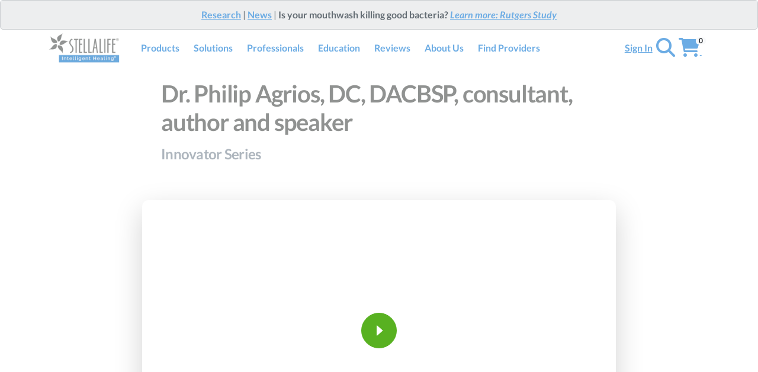

--- FILE ---
content_type: text/html; charset=utf-8
request_url: https://stellalife.com/blogs/innovator-series/dr-philip-agrios-dc-dacbsp-consultant-author-and-speaker
body_size: 37252
content:
<!doctype html>
<!--[if lt IE 7]> <html class="no-js lt-ie9 lt-ie8 lt-ie7" lang="en"> <![endif]-->
<!--[if IE 7]> <html class="no-js lt-ie9 lt-ie8" lang="en"> <![endif]-->
<!--[if IE 8]> <html class="no-js lt-ie9" lang="en"> <![endif]-->
<!--[if IE 9 ]> <html class="ie9 no-js" lang="en"> <![endif]-->
<!-- [if (gt IE 9)|!(IE)]><! -->
<html class="no-js" lang="en">
  <!-- <![endif] -->

  <head>
    <meta charset="utf-8">
    <!--[if IE]> <meta http-equiv='X-UA-Compatible' content='IE=edge,chrome=1' /> <![endif]-->
    <link rel="shortcut icon" href="//stellalife.com/cdn/shop/t/5/assets/favicon.png?v=86292777526537356351621892958" type="image/png">
    <title>
      Dr. Philip Agrios, DC, DACBSP, consultant, author and speaker
       - StellaLife
    </title>

    

    <link rel="dns-prefetch" href="//cdn.shopify.com">
    <link rel="dns-prefetch" href="//v.shopify.com">
    <link rel="dns-prefetch" href="//fonts.shopifycdn.com">
    <link rel="dns-prefetch" href="//www.google-analytics.com">
    <link rel="dns-prefetch" href="//www.googleadservices.com">
    <link rel="dns-prefetch" href="//ajax.googleapis.com">
    <link rel="dns-prefetch" href="//fonts.gstatic.com">
    <link rel="dns-prefetch" href="//youtu.be">
    <link rel="dns-prefetch" href="//img.youtube.com">
    <link rel="dns-prefetch" href="//img.youtube.com">
    
    <link rel="dns-prefetch" href="//www.clarity.ms">
    <link rel="dns-prefetch" href="//connect.facebook.net">
    <link rel="dns-prefetch" href="//www.googletagmanager.com">
    <link rel="dns-prefetch" href="//cdnjs.cloudflare.com">
    <link rel="dns-prefetch" href="//s.pinimg.com">
    <link rel="dns-prefetch" href="//shopify-fast-tags.deliverr.com">
    
    <link rel="dns-prefetch" href="//js.hs-analytics.net">
    <link rel="dns-prefetch" href="//js.hs-banner.com">
    <link rel="dns-prefetch" href="//js.usemessages.com">
    <link rel="dns-prefetch" href="//static.mailerlite.com">
    <link rel="dns-prefetch" href="//api.hubapi.com">
    <link rel="dns-prefetch" href="//js-na1.hs-scripts.com">

    
      <meta name="description" content="HAPPY NEW YEAR? HOW DO WE SELF-SABOTAGE THOSE RESOLUTIONS? with Dr. Philip Agrios, DC, DACBSP, consultant, author and speakerPhilip C. Agrios, DC, DACBSP is a T">
    

    <link rel="canonical" href="https://stellalife.com/blogs/innovator-series/dr-philip-agrios-dc-dacbsp-consultant-author-and-speaker">
    <meta name="viewport" content="width=device-width, initial-scale=1">
    
<script type="application/ld+json">
  {
    "@context": "http://www.schema.org",
    "@type": "Corporation",
    "name": "StellaLife",
    "url": "https://stellalife.com",
    "logo": "https://cdn.shopify.com/s/files/1/0267/8764/3497/t/2/assets/logo_stellalife_large_rectangle.png",
    "image": "https://cdn.shopify.com/s/files/1/0870/0750/files/StellaLife_Office_image.png",
    "location": {
      "@type": "Place",
      "address": {
  "@context": "http://schema.org",
  "@type": "PostalAddress",
  "streetAddress": ", ",
  "addressLocality": "",
  "addressRegion": "",
  "postalCode": "",
  "addressCountry": ""
},
      "hasMap": ""
    },
    "contactPoint": {
  "@context": "http://schema.org",
  "@type": "ContactPoint",
  "telephone": "+1 (305) 788-8555",
  "email": "support@StellaLife.com",
  "contactType": "Customer Service",
  "contactOption": "Toll Free",
  "areaServed": 
["US", "CA"]
,
  "availableLanguage": 
["English", "Spanish"]

}
,
    "brand":{
    "@type": "Brand",
    "description": "StellaLife® is a biotech company on a mission to improve people’s lives by offering innovative, natural products to accelerate the healing process while also helping to relieve pain as well as reducing the need for opioids.",
    "image": "https://cdn.shopify.com/s/files/1/0267/8764/3497/t/2/assets/logo_stellalife_large_rectangle.png" ,
    "name": "StellaLife",
    "slogan": "Save lives through Intelligent Healing®",
    "url": "https://stellalife.com"
  }
  }
</script><script type="application/ld+json">
{
  "@context": "http://schema.org/",
  "@type": "WebSite",
  "name": "StellaLife",
  "alternateName": "StellaLifeHealing",
  "url": "https://stellalife.com",
  "potentialAction": {
    "@type": "SearchAction",
    "target": "https://stellalife.com/search?q={search_term_string}",
    "query-input": "required name=search_term_string"
  },
  "sameAs": [
    "https://www.facebook.com/stellalifeheal/",
    "https://www.twitter.com/stellalifeheal",
    "https://www.pinterest.com/stellalifeheal/",
    "https://www.linkedin.com/company/stellalife",
    "https://www.instagram.com/stellalifehealing/",
    "https://www.youtube.com/channel/UCgfpQEGBbV-Yx0EieSVPLxQ",
    "https://stellalifehealing.com"
  ]
}
</script>
    
    


  <meta name="twitter:card" content="summary" />
  <meta name="twitter:title" content="Dr. Philip Agrios, DC, DACBSP, consultant, author and speaker" />
  <meta name="twitter:description" content="HAPPY NEW YEAR? HOW DO WE SELF-SABOTAGE THOSE RESOLUTIONS?" />
  
  


    
    <style type="text/css">
      @charset "UTF-8";/*!
 * Bootstrap v4.6.0 (https://getbootstrap.com/)
 * Copyright 2011-2021 The Bootstrap Authors
 * Copyright 2011-2021 Twitter, Inc.
 * Licensed under MIT (https://github.com/twbs/bootstrap/blob/main/LICENSE)
 */:root{--blue:#007bff;--indigo:#6610f2;--purple:#6f42c1;--pink:#e83e8c;--red:#dc3545;--orange:#fd7e14;--yellow:#ffc107;--green:#28a745;--teal:#20c997;--cyan:#17a2b8;--white:#fff;--gray:#6c757d;--gray-dark:#343a40;--primary:#6cace4;--secondary:#6c757d;--success:#28a745;--info:#17a2b8;--warning:#ffc107;--danger:#dc3545;--light:#f8f9fa;--dark:#212529;--primary-2:#58b121;--primary-3:#909291;--breakpoint-xs:0;--breakpoint-sm:576px;--breakpoint-md:768px;--breakpoint-lg:992px;--breakpoint-xl:1200px;--font-family-sans-serif:"Lato","Inter",-apple-system,Roboto,BlinkMacSystemFont,"Segoe UI","Helvetica Neue",Arial,sans-serif,"Apple Color Emoji","Segoe UI Emoji","Segoe UI Symbol","Noto Color Emoji";--font-family-monospace:"Source Code Pro","Roboto Mono",SFMono-Regular,Menlo,Monaco,Consolas,"Liberation Mono","Courier New",monospace}*,::after,::before{box-sizing:border-box}html{font-family:sans-serif;line-height:1.15;-webkit-text-size-adjust:100%;-webkit-tap-highlight-color:transparent}article,footer,header,main,nav,section{display:block}body{margin:0;font-family:Lato,Inter,-apple-system,Roboto,BlinkMacSystemFont,"Segoe UI","Helvetica Neue",Arial,sans-serif,"Apple Color Emoji","Segoe UI Emoji","Segoe UI Symbol","Noto Color Emoji";font-size:1rem;font-weight:400;line-height:1.5;color:#495057;text-align:left;background-color:#fff}[tabindex="-1"]:focus:not(:focus-visible){outline:0!important}hr{box-sizing:content-box;height:0;overflow:visible}h1,h2,h3,h4,h5,h6{margin-top:0;margin-bottom:1rem}p{margin-top:0;margin-bottom:1rem}address{margin-bottom:1rem;font-style:normal;line-height:inherit}ol,ul{margin-top:0;margin-bottom:1rem}ol ol,ol ul,ul ol,ul ul{margin-bottom:0}blockquote{margin:0 0 1rem}b,strong{font-weight:bolder}small{font-size:80%}sub,sup{position:relative;font-size:75%;line-height:0;vertical-align:baseline}sub{bottom:-.25em}sup{top:-.5em}a{color:#85d443;text-decoration:underline;background-color:transparent}a:hover{color:#60a526;text-decoration:none}a:not([href]):not([class]){color:inherit;text-decoration:none}a:not([href]):not([class]):hover{color:inherit;text-decoration:none}code{font-family:"Source Code Pro","Roboto Mono",SFMono-Regular,Menlo,Monaco,Consolas,"Liberation Mono","Courier New",monospace;font-size:1em}img{vertical-align:middle;border-style:none}svg{overflow:hidden;vertical-align:middle}table{border-collapse:collapse}caption{padding-top:1rem;padding-bottom:1rem;color:#adb5bd;text-align:left;caption-side:bottom}th{text-align:inherit;text-align:-webkit-match-parent}label{display:inline-block;margin-bottom:.75rem}button{border-radius:0}button:focus:not(:focus-visible){outline:0}button,input,select,textarea{margin:0;font-family:inherit;font-size:inherit;line-height:inherit}button,input{overflow:visible}button,select{text-transform:none}[role=button]{cursor:pointer}select{word-wrap:normal}[type=button],[type=reset],[type=submit],button{-webkit-appearance:button}[type=button]:not(:disabled),[type=reset]:not(:disabled),[type=submit]:not(:disabled),button:not(:disabled){cursor:pointer}[type=button]::-moz-focus-inner,[type=reset]::-moz-focus-inner,[type=submit]::-moz-focus-inner,button::-moz-focus-inner{padding:0;border-style:none}input[type=checkbox]{box-sizing:border-box;padding:0}textarea{overflow:auto;resize:vertical}fieldset{min-width:0;padding:0;margin:0;border:0}legend{display:block;width:100%;max-width:100%;padding:0;margin-bottom:.5rem;font-size:1.5rem;line-height:inherit;color:inherit;white-space:normal}[type=number]::-webkit-inner-spin-button,[type=number]::-webkit-outer-spin-button{height:auto}[type=search]{outline-offset:-2px;-webkit-appearance:none}[type=search]::-webkit-search-decoration{-webkit-appearance:none}output{display:inline-block}summary{display:list-item;cursor:pointer}template{display:none}[hidden]{display:none!important}.h1,.h2,.h3,.h4,.h5,.h6,h1,h2,h3,h4,h5,h6{margin-bottom:1rem;font-family:inherit;font-weight:600;line-height:1.2;color:#909291}.h1,h1{font-size:2.5rem}.h2,h2{font-size:2rem}.h3,h3{font-size:1.75rem}.h4,h4{font-size:1.5rem}.h5,h5{font-size:1.25rem}.h6,h6{font-size:1rem}.lead{font-size:1.25rem;font-weight:400}.display-1{font-size:6rem;font-weight:600;line-height:1.2}.display-2{font-size:5.5rem;font-weight:600;line-height:1.2}.display-3{font-size:4.5rem;font-weight:600;line-height:1.2}.display-4{font-size:3.5rem;font-weight:600;line-height:1.2}.display-5{font-size:3rem;font-weight:300;line-height:1.2}.display-6{font-size:1.5rem;font-weight:300;line-height:1.2}hr{margin-top:1.5rem;margin-bottom:1.5rem;border:0;border-top:1px solid rgba(0,0,0,.1)}.small,small{font-size:.75rem;font-weight:400}.mark,mark{padding:.2em;background-color:#fcf8e3}.list-unstyled{padding-left:0;list-style:none}.blockquote{margin-bottom:1.5rem;font-size:1.25rem}.img-fluid{max-width:100%;height:auto}.img-thumbnail{padding:.25rem;background-color:#fff;border:1px solid #dee2e6;border-radius:.3125rem;max-width:100%;height:auto}code{font-size:87.5%;color:#e83e8c;word-wrap:break-word}a>code{color:inherit}.container{width:100%;padding-right:12px;padding-left:12px;margin-right:auto;margin-left:auto}@media (min-width:576px){.container{max-width:540px}}@media (min-width:768px){.container{max-width:720px}}@media (min-width:992px){.container{max-width:960px}}@media (min-width:1200px){.container{max-width:1140px}}.row{display:flex;flex-wrap:wrap;margin-right:-12px;margin-left:-12px}.no-gutters{margin-right:0;margin-left:0}.no-gutters>.col,.no-gutters>[class*=col-]{padding-right:0;padding-left:0}.col,.col-10,.col-11,.col-12,.col-2,.col-4,.col-6,.col-8,.col-auto,.col-lg-10,.col-lg-11,.col-lg-12,.col-lg-4,.col-lg-5,.col-lg-6,.col-lg-7,.col-lg-8,.col-lg-9,.col-md,.col-md-10,.col-md-12,.col-md-3,.col-md-4,.col-md-5,.col-md-6,.col-md-7,.col-md-9,.col-md-auto,.col-sm-12,.col-sm-4,.col-sm-6,.col-xl-10,.col-xl-5,.col-xl-6,.col-xl-7,.col-xl-8,.col-xl-9{position:relative;width:100%;padding-right:12px;padding-left:12px}.col{flex-basis:0;flex-grow:1;max-width:100%}.col-auto{flex:0 0 auto;width:auto;max-width:100%}.col-2{flex:0 0 16.66667%;max-width:16.66667%}.col-4{flex:0 0 33.33333%;max-width:33.33333%}.col-6{flex:0 0 50%;max-width:50%}.col-8{flex:0 0 66.66667%;max-width:66.66667%}.col-10{flex:0 0 83.33333%;max-width:83.33333%}.col-11{flex:0 0 91.66667%;max-width:91.66667%}.col-12{flex:0 0 100%;max-width:100%}@media (min-width:576px){.col-sm-4{flex:0 0 33.33333%;max-width:33.33333%}.col-sm-6{flex:0 0 50%;max-width:50%}.col-sm-12{flex:0 0 100%;max-width:100%}}@media (min-width:768px){.col-md{flex-basis:0;flex-grow:1;max-width:100%}.col-md-auto{flex:0 0 auto;width:auto;max-width:100%}.col-md-3{flex:0 0 25%;max-width:25%}.col-md-4{flex:0 0 33.33333%;max-width:33.33333%}.col-md-5{flex:0 0 41.66667%;max-width:41.66667%}.col-md-6{flex:0 0 50%;max-width:50%}.col-md-7{flex:0 0 58.33333%;max-width:58.33333%}.col-md-9{flex:0 0 75%;max-width:75%}.col-md-10{flex:0 0 83.33333%;max-width:83.33333%}.col-md-12{flex:0 0 100%;max-width:100%}}@media (min-width:992px){.col-lg-4{flex:0 0 33.33333%;max-width:33.33333%}.col-lg-5{flex:0 0 41.66667%;max-width:41.66667%}.col-lg-6{flex:0 0 50%;max-width:50%}.col-lg-7{flex:0 0 58.33333%;max-width:58.33333%}.col-lg-8{flex:0 0 66.66667%;max-width:66.66667%}.col-lg-9{flex:0 0 75%;max-width:75%}.col-lg-10{flex:0 0 83.33333%;max-width:83.33333%}.col-lg-11{flex:0 0 91.66667%;max-width:91.66667%}.col-lg-12{flex:0 0 100%;max-width:100%}}@media (min-width:1200px){.col-xl-5{flex:0 0 41.66667%;max-width:41.66667%}.col-xl-6{flex:0 0 50%;max-width:50%}.col-xl-7{flex:0 0 58.33333%;max-width:58.33333%}.col-xl-8{flex:0 0 66.66667%;max-width:66.66667%}.col-xl-9{flex:0 0 75%;max-width:75%}.col-xl-10{flex:0 0 83.33333%;max-width:83.33333%}}.table{width:100%;margin-bottom:1.5rem;color:#212529;background-color:transparent}.table td,.table th{padding:1rem;vertical-align:top;border-top:1px solid #dee2e6}.table thead th{vertical-align:bottom;border-bottom:2px solid #dee2e6}.table tbody+tbody{border-top:2px solid #dee2e6}.table-sm td,.table-sm th{padding:.5rem}.table-bordered{border:1px solid #dee2e6}.table-bordered td,.table-bordered th{border:1px solid #dee2e6}.table-bordered thead td,.table-bordered thead th{border-bottom-width:2px}.table-striped tbody tr:nth-of-type(odd){background-color:rgba(133,212,67,.05)}.table-hover tbody tr:hover{color:#212529;background-color:rgba(133,212,67,.05)}.form-control{display:block;width:100%;height:calc(2.375rem + 2px);padding:.4375rem .75rem;font-size:1rem;font-weight:400;line-height:1.5;color:#495057;background-color:#fff;background-clip:padding-box;border:1px solid #dee2e6;border-radius:.3125rem;transition:border-color .15s ease-in-out,box-shadow .15s ease-in-out}@media (prefers-reduced-motion:reduce){.form-control{transition:none}}.form-control::-ms-expand{background-color:transparent;border:0}.form-control:-moz-focusring{color:transparent;text-shadow:0 0 0 #495057}.form-control:focus{color:#495057;background-color:#fff;border-color:#ced4da;outline:0;box-shadow:0 .125rem .625rem rgba(0,0,0,.05)}.form-control::-moz-placeholder{color:#adb5bd;opacity:1}.form-control::placeholder{color:#adb5bd;opacity:1}.form-control:disabled{background-color:#e9ecef;opacity:1}input[type=date].form-control,input[type=month].form-control,input[type=time].form-control{-webkit-appearance:none;-moz-appearance:none;appearance:none}select.form-control:focus::-ms-value{color:#495057;background-color:#fff}.form-control-lg{height:calc(3.625rem + 2px);padding:.875rem .875rem;font-size:1.25rem;line-height:1.5;border-radius:.3125rem}select.form-control[size]{height:auto}textarea.form-control{height:auto}.form-group{margin-bottom:1rem}.form-inline{display:flex;flex-flow:row wrap;align-items:center}@media (min-width:576px){.form-inline label{display:flex;align-items:center;justify-content:center;margin-bottom:0}.form-inline .form-group{display:flex;flex:0 0 auto;flex-flow:row wrap;align-items:center;margin-bottom:0}.form-inline .form-control{display:inline-block;width:auto;vertical-align:middle}.form-inline .custom-select,.form-inline .input-group{width:auto}}.btn{display:inline-block;font-weight:600;color:#495057;text-align:center;text-decoration:none;vertical-align:middle;-webkit-user-select:none;-moz-user-select:none;user-select:none;background-color:transparent;border:1px solid transparent;padding:.4375rem 1.25rem;font-size:1rem;line-height:1.5;border-radius:.3125rem;transition:color .15s ease-in-out,background-color .15s ease-in-out,border-color .15s ease-in-out,box-shadow .15s ease-in-out}@media (prefers-reduced-motion:reduce){.btn{transition:none}}.btn:hover{color:#495057;text-decoration:none}.btn.focus,.btn:focus{outline:0;box-shadow:0 0 0 .2rem rgba(133,212,67,.25)}.btn.disabled,.btn:disabled{opacity:.65}.btn:not(:disabled):not(.disabled){cursor:pointer}a.btn.disabled,fieldset:disabled a.btn{pointer-events:none}.btn-primary,.shopify-challenge__container input.shopify-challenge__button{color:#212529;background-color:#6cace4;border-color:#6cace4}.btn-primary:hover,.shopify-challenge__container input.shopify-challenge__button:hover{color:#fff;background-color:#4c9ade;border-color:#4194dc}.btn-primary.focus,.btn-primary:focus,.shopify-challenge__container input.focus.shopify-challenge__button,.shopify-challenge__container input.shopify-challenge__button:focus{color:#fff;background-color:#4c9ade;border-color:#4194dc;box-shadow:0 0 0 .2rem rgba(97,152,200,.5)}.btn-primary.disabled,.btn-primary:disabled,.shopify-challenge__container input.disabled.shopify-challenge__button,.shopify-challenge__container input.shopify-challenge__button:disabled{color:#212529;background-color:#6cace4;border-color:#6cace4}.btn-primary:not(:disabled):not(.disabled).active,.btn-primary:not(:disabled):not(.disabled):active,.shopify-challenge__container .show>input.dropdown-toggle.shopify-challenge__button,.shopify-challenge__container input.shopify-challenge__button:not(:disabled):not(.disabled).active,.shopify-challenge__container input.shopify-challenge__button:not(:disabled):not(.disabled):active,.show>.btn-primary.dropdown-toggle{color:#fff;background-color:#4194dc;border-color:#368eda}.btn-primary:not(:disabled):not(.disabled).active:focus,.btn-primary:not(:disabled):not(.disabled):active:focus,.shopify-challenge__container .show>input.dropdown-toggle.shopify-challenge__button:focus,.shopify-challenge__container input.shopify-challenge__button:not(:disabled):not(.disabled).active:focus,.shopify-challenge__container input.shopify-challenge__button:not(:disabled):not(.disabled):active:focus,.show>.btn-primary.dropdown-toggle:focus{box-shadow:0 0 0 .2rem rgba(97,152,200,.5)}.btn-secondary{color:#fff;background-color:#6c757d;border-color:#6c757d}.btn-secondary:hover{color:#fff;background-color:#5a6268;border-color:#545b62}.btn-secondary.focus,.btn-secondary:focus{color:#fff;background-color:#5a6268;border-color:#545b62;box-shadow:0 0 0 .2rem rgba(130,138,145,.5)}.btn-secondary.disabled,.btn-secondary:disabled{color:#fff;background-color:#6c757d;border-color:#6c757d}.btn-secondary:not(:disabled):not(.disabled).active,.btn-secondary:not(:disabled):not(.disabled):active,.show>.btn-secondary.dropdown-toggle{color:#fff;background-color:#545b62;border-color:#4e555b}.btn-secondary:not(:disabled):not(.disabled).active:focus,.btn-secondary:not(:disabled):not(.disabled):active:focus,.show>.btn-secondary.dropdown-toggle:focus{box-shadow:0 0 0 .2rem rgba(130,138,145,.5)}.btn-light{color:#212529;background-color:#f8f9fa;border-color:#f8f9fa}.btn-light:hover{color:#212529;background-color:#e2e6ea;border-color:#dae0e5}.btn-light.focus,.btn-light:focus{color:#212529;background-color:#e2e6ea;border-color:#dae0e5;box-shadow:0 0 0 .2rem rgba(216,217,219,.5)}.btn-light.disabled,.btn-light:disabled{color:#212529;background-color:#f8f9fa;border-color:#f8f9fa}.btn-light:not(:disabled):not(.disabled).active,.btn-light:not(:disabled):not(.disabled):active,.show>.btn-light.dropdown-toggle{color:#212529;background-color:#dae0e5;border-color:#d3d9df}.btn-light:not(:disabled):not(.disabled).active:focus,.btn-light:not(:disabled):not(.disabled):active:focus,.show>.btn-light.dropdown-toggle:focus{box-shadow:0 0 0 .2rem rgba(216,217,219,.5)}.btn-primary-2{color:#fff;background-color:#58b121;border-color:#58b121}.btn-primary-2:hover{color:#fff;background-color:#48911b;border-color:#438619}.btn-primary-2.focus,.btn-primary-2:focus{color:#fff;background-color:#48911b;border-color:#438619;box-shadow:0 0 0 .2rem rgba(113,189,66,.5)}.btn-primary-2.disabled,.btn-primary-2:disabled{color:#fff;background-color:#58b121;border-color:#58b121}.btn-primary-2:not(:disabled):not(.disabled).active,.btn-primary-2:not(:disabled):not(.disabled):active,.show>.btn-primary-2.dropdown-toggle{color:#fff;background-color:#438619;border-color:#3d7b17}.btn-primary-2:not(:disabled):not(.disabled).active:focus,.btn-primary-2:not(:disabled):not(.disabled):active:focus,.show>.btn-primary-2.dropdown-toggle:focus{box-shadow:0 0 0 .2rem rgba(113,189,66,.5)}.btn-primary-3{color:#fff;background-color:#909291;border-color:#909291}.btn-primary-3:hover{color:#fff;background-color:#7d7f7e;border-color:#767978}.btn-primary-3.focus,.btn-primary-3:focus{color:#fff;background-color:#7d7f7e;border-color:#767978;box-shadow:0 0 0 .2rem rgba(161,162,162,.5)}.btn-primary-3.disabled,.btn-primary-3:disabled{color:#fff;background-color:#909291;border-color:#909291}.btn-primary-3:not(:disabled):not(.disabled).active,.btn-primary-3:not(:disabled):not(.disabled):active,.show>.btn-primary-3.dropdown-toggle{color:#fff;background-color:#767978;border-color:#707271}.btn-primary-3:not(:disabled):not(.disabled).active:focus,.btn-primary-3:not(:disabled):not(.disabled):active:focus,.show>.btn-primary-3.dropdown-toggle:focus{box-shadow:0 0 0 .2rem rgba(161,162,162,.5)}.btn-outline-primary{color:#6cace4;border-color:#6cace4}.btn-outline-primary:hover{color:#212529;background-color:#6cace4;border-color:#6cace4}.btn-outline-primary.focus,.btn-outline-primary:focus{box-shadow:0 0 0 .2rem rgba(108,172,228,.5)}.btn-outline-primary.disabled,.btn-outline-primary:disabled{color:#6cace4;background-color:transparent}.btn-outline-primary:not(:disabled):not(.disabled).active,.btn-outline-primary:not(:disabled):not(.disabled):active,.show>.btn-outline-primary.dropdown-toggle{color:#212529;background-color:#6cace4;border-color:#6cace4}.btn-outline-primary:not(:disabled):not(.disabled).active:focus,.btn-outline-primary:not(:disabled):not(.disabled):active:focus,.show>.btn-outline-primary.dropdown-toggle:focus{box-shadow:0 0 0 .2rem rgba(108,172,228,.5)}.btn-outline-primary-2{color:#58b121;border-color:#58b121}.btn-outline-primary-2:hover{color:#fff;background-color:#58b121;border-color:#58b121}.btn-outline-primary-2.focus,.btn-outline-primary-2:focus{box-shadow:0 0 0 .2rem rgba(88,177,33,.5)}.btn-outline-primary-2.disabled,.btn-outline-primary-2:disabled{color:#58b121;background-color:transparent}.btn-outline-primary-2:not(:disabled):not(.disabled).active,.btn-outline-primary-2:not(:disabled):not(.disabled):active,.show>.btn-outline-primary-2.dropdown-toggle{color:#fff;background-color:#58b121;border-color:#58b121}.btn-outline-primary-2:not(:disabled):not(.disabled).active:focus,.btn-outline-primary-2:not(:disabled):not(.disabled):active:focus,.show>.btn-outline-primary-2.dropdown-toggle:focus{box-shadow:0 0 0 .2rem rgba(88,177,33,.5)}.btn-outline-primary-3{color:#909291;border-color:#909291}.btn-outline-primary-3:hover{color:#fff;background-color:#909291;border-color:#909291}.btn-outline-primary-3.focus,.btn-outline-primary-3:focus{box-shadow:0 0 0 .2rem rgba(144,146,145,.5)}.btn-outline-primary-3.disabled,.btn-outline-primary-3:disabled{color:#909291;background-color:transparent}.btn-outline-primary-3:not(:disabled):not(.disabled).active,.btn-outline-primary-3:not(:disabled):not(.disabled):active,.show>.btn-outline-primary-3.dropdown-toggle{color:#fff;background-color:#909291;border-color:#909291}.btn-outline-primary-3:not(:disabled):not(.disabled).active:focus,.btn-outline-primary-3:not(:disabled):not(.disabled):active:focus,.show>.btn-outline-primary-3.dropdown-toggle:focus{box-shadow:0 0 0 .2rem rgba(144,146,145,.5)}.btn-lg{padding:.875rem 2.25rem;font-size:1.25rem;line-height:1.5;border-radius:.3125rem}.btn-sm{padding:.21875rem 1rem;font-size:.875rem;line-height:1.5;border-radius:.3125rem}.btn-block{display:block;width:100%}.btn-block+.btn-block{margin-top:.5rem}input[type=button].btn-block,input[type=reset].btn-block,input[type=submit].btn-block{width:100%}.fade{transition:opacity .15s linear}@media (prefers-reduced-motion:reduce){.fade{transition:none}}.fade:not(.show){opacity:0}.collapse:not(.show){display:none}.dropdown{position:relative}.dropdown-toggle{white-space:nowrap}.dropdown-toggle::after{display:inline-block;margin-left:.255em;vertical-align:.255em;content:"";border-top:.3em solid;border-right:.3em solid transparent;border-bottom:0;border-left:.3em solid transparent}.dropdown-toggle:empty::after{margin-left:0}.dropdown-menu{position:absolute;top:100%;left:0;z-index:1000;display:none;float:left;min-width:10rem;padding:.75rem 0;margin:.125rem 0 0;font-size:1rem;color:#212529;text-align:left;list-style:none;background-color:#fff;background-clip:padding-box;border:1px solid #dee2e6;border-radius:.3125rem}.dropdown-item{display:block;width:100%;padding:.25rem 1.5rem;clear:both;font-weight:400;color:rgba(73,80,87,.5);text-align:inherit;text-decoration:none;white-space:nowrap;background-color:transparent;border:0}.dropdown-item:focus,.dropdown-item:hover{color:#3d4349;text-decoration:none;background-color:transparent}.dropdown-item.active,.dropdown-item:active{color:#85d443;text-decoration:none;background-color:transparent}.dropdown-item.disabled,.dropdown-item:disabled{color:#adb5bd;pointer-events:none;background-color:transparent}.dropdown-menu.show{display:block}.btn-group,.btn-group-vertical{position:relative;display:inline-flex;vertical-align:middle}.btn-group-vertical>.btn,.btn-group>.btn{position:relative;flex:1 1 auto}.btn-group-vertical>.btn:hover,.btn-group>.btn:hover{z-index:1}.btn-group-vertical>.btn.active,.btn-group-vertical>.btn:active,.btn-group-vertical>.btn:focus,.btn-group>.btn.active,.btn-group>.btn:active,.btn-group>.btn:focus{z-index:1}.btn-group>.btn-group:not(:first-child),.btn-group>.btn:not(:first-child){margin-left:-1px}.btn-group>.btn-group:not(:last-child)>.btn,.btn-group>.btn:not(:last-child):not(.dropdown-toggle){border-top-right-radius:0;border-bottom-right-radius:0}.btn-group>.btn-group:not(:first-child)>.btn,.btn-group>.btn:not(:first-child){border-top-left-radius:0;border-bottom-left-radius:0}.btn-group-vertical{flex-direction:column;align-items:flex-start;justify-content:center}.btn-group-vertical>.btn,.btn-group-vertical>.btn-group{width:100%}.btn-group-vertical>.btn-group:not(:first-child),.btn-group-vertical>.btn:not(:first-child){margin-top:-1px}.btn-group-vertical>.btn-group:not(:last-child)>.btn,.btn-group-vertical>.btn:not(:last-child):not(.dropdown-toggle){border-bottom-right-radius:0;border-bottom-left-radius:0}.btn-group-vertical>.btn-group:not(:first-child)>.btn,.btn-group-vertical>.btn:not(:first-child){border-top-left-radius:0;border-top-right-radius:0}.input-group{position:relative;display:flex;flex-wrap:wrap;align-items:stretch;width:100%}.form-group-custom-select .input-group>.custom-select,.input-group>.custom-select,.input-group>.form-control{position:relative;flex:1 1 auto;width:1%;min-width:0;margin-bottom:0}.form-group-custom-select .input-group>.custom-select+.custom-select,.form-group-custom-select .input-group>.custom-select+.form-control,.form-group-custom-select .input-group>.form-control+.custom-select,.input-group>.custom-select+.custom-select,.input-group>.custom-select+.form-control,.input-group>.form-control+.custom-select,.input-group>.form-control+.form-control{margin-left:-1px}.form-group-custom-select .input-group>.custom-select:focus,.input-group>.custom-select:focus,.input-group>.form-control:focus{z-index:3}.form-group-custom-select .input-group>.custom-select:not(:first-child),.input-group>.custom-select:not(:first-child),.input-group>.form-control:not(:first-child){border-top-left-radius:0;border-bottom-left-radius:0}.form-group-custom-select .input-group:not(.has-validation)>.custom-select:not(:last-child),.input-group:not(.has-validation)>.custom-select:not(:last-child),.input-group:not(.has-validation)>.form-control:not(:last-child){border-top-right-radius:0;border-bottom-right-radius:0}.form-group-custom-select .input-group.has-validation>.custom-select:nth-last-child(n+3),.input-group.has-validation>.custom-select:nth-last-child(n+3),.input-group.has-validation>.form-control:nth-last-child(n+3){border-top-right-radius:0;border-bottom-right-radius:0}.input-group-append,.input-group-prepend{display:flex}.input-group-append .btn,.input-group-prepend .btn{position:relative;z-index:2}.input-group-append .btn:focus,.input-group-prepend .btn:focus{z-index:3}.input-group-append .btn+.btn,.input-group-append .btn+.input-group-text,.input-group-append .input-group-text+.btn,.input-group-append .input-group-text+.input-group-text,.input-group-prepend .btn+.btn,.input-group-prepend .btn+.input-group-text,.input-group-prepend .input-group-text+.btn,.input-group-prepend .input-group-text+.input-group-text{margin-left:-1px}.input-group-prepend{margin-right:-1px}.input-group-append{margin-left:-1px}.input-group-text{display:flex;align-items:center;padding:.4375rem .75rem;margin-bottom:0;font-size:1rem;font-weight:400;line-height:1.5;color:#495057;text-align:center;white-space:nowrap;background-color:#fff;border:1px solid #dee2e6;border-radius:.3125rem}.input-group-text input[type=checkbox]{margin-top:0}.form-group-custom-select .input-group-lg>.custom-select,.input-group-lg>.custom-select,.input-group-lg>.form-control:not(textarea){height:calc(3.625rem + 2px)}.form-group-custom-select .input-group-lg>.custom-select,.input-group-lg>.custom-select,.input-group-lg>.form-control,.input-group-lg>.input-group-append>.btn,.input-group-lg>.input-group-append>.input-group-text,.input-group-lg>.input-group-prepend>.btn,.input-group-lg>.input-group-prepend>.input-group-text{padding:.875rem .875rem;font-size:1.25rem;line-height:1.5;border-radius:.3125rem}.form-group-custom-select .input-group-lg>.custom-select,.input-group-lg>.custom-select{padding-right:1.75rem}.input-group.has-validation>.input-group-append:nth-last-child(n+3)>.btn,.input-group.has-validation>.input-group-append:nth-last-child(n+3)>.input-group-text,.input-group:not(.has-validation)>.input-group-append:not(:last-child)>.btn,.input-group:not(.has-validation)>.input-group-append:not(:last-child)>.input-group-text,.input-group>.input-group-append:last-child>.btn:not(:last-child):not(.dropdown-toggle),.input-group>.input-group-append:last-child>.input-group-text:not(:last-child),.input-group>.input-group-prepend>.btn,.input-group>.input-group-prepend>.input-group-text{border-top-right-radius:0;border-bottom-right-radius:0}.input-group>.input-group-append>.btn,.input-group>.input-group-append>.input-group-text,.input-group>.input-group-prepend:first-child>.btn:not(:first-child),.input-group>.input-group-prepend:first-child>.input-group-text:not(:first-child),.input-group>.input-group-prepend:not(:first-child)>.btn,.input-group>.input-group-prepend:not(:first-child)>.input-group-text{border-top-left-radius:0;border-bottom-left-radius:0}.custom-select,.form-group-custom-select .custom-select{display:inline-block;width:100%;height:calc(2.375rem + 2px);padding:.375rem 1.75rem .375rem .75rem;font-size:1rem;font-weight:400;line-height:1.5;color:#495057;vertical-align:middle;background:#fff url("data:image/svg+xml,%3csvg xmlns='http://www.w3.org/2000/svg' width='4' height='5' viewBox='0 0 4 5'%3e%3cpath fill='%23343a40' d='M2 0L0 2h4zm0 5L0 3h4z'/%3e%3c/svg%3e") right .75rem center/8px 10px no-repeat;border:1px solid #dee2e6;border-radius:.3125rem;-webkit-appearance:none;-moz-appearance:none;appearance:none}.custom-select:focus{border-color:#ced4da;outline:0;box-shadow:0 0 0 .2rem rgba(206,212,218,.5)}.custom-select:focus::-ms-value{color:#495057;background-color:#fff}.custom-select[size]:not([size="1"]){height:auto;padding-right:.75rem;background-image:none}.custom-select:disabled{color:#6c757d;background-color:#e9ecef}.custom-select::-ms-expand,.form-group-custom-select .custom-select::-ms-expand{display:none}.custom-select:-moz-focusring{color:transparent;text-shadow:0 0 0 #495057}.custom-select,.form-group-custom-select .custom-select{transition:background-color .15s ease-in-out,border-color .15s ease-in-out,box-shadow .15s ease-in-out}@media (prefers-reduced-motion:reduce){.custom-select,.form-group-custom-select .custom-select{transition:none}}.nav{display:flex;flex-wrap:wrap;padding-left:0;margin-bottom:0;list-style:none}.nav-link{display:block;padding:.5rem 1rem;text-decoration:none}.nav-link:focus,.nav-link:hover{text-decoration:none}.nav-link.disabled{color:inherit;pointer-events:none;cursor:default}.nav-tabs{border-bottom:1px solid #dee2e6}.nav-tabs .nav-link{margin-bottom:-1px;border:1px solid transparent;border-top-left-radius:.3125rem;border-top-right-radius:.3125rem}.nav-tabs .nav-link:focus,.nav-tabs .nav-link:hover{border-color:#e9ecef #e9ecef #dee2e6}.nav-tabs .nav-link.disabled{color:inherit;background-color:transparent;border-color:transparent}.nav-tabs .nav-item.show .nav-link,.nav-tabs .nav-link.active{color:#495057;background-color:#fff;border-color:#dee2e6 #dee2e6 #fff}.nav-tabs .dropdown-menu{margin-top:-1px;border-top-left-radius:0;border-top-right-radius:0}.tab-content>.tab-pane{display:none}.tab-content>.active{display:block}.navbar{position:relative;display:flex;flex-wrap:wrap;align-items:center;justify-content:space-between;padding:1rem 1.5rem}.navbar .container{display:flex;flex-wrap:wrap;align-items:center;justify-content:space-between}.navbar-brand{display:inline-block;padding-top:.3125rem;padding-bottom:.3125rem;margin-right:1.5rem;font-size:1.25rem;line-height:inherit;white-space:nowrap}.navbar-brand:focus,.navbar-brand:hover{text-decoration:none}.navbar-nav{display:flex;flex-direction:column;padding-left:0;margin-bottom:0;list-style:none}.navbar-nav .nav-link{padding-right:0;padding-left:0}.navbar-nav .dropdown-menu{position:static;float:none}.navbar-collapse{flex-basis:100%;flex-grow:1;align-items:center}.navbar-toggler{padding:0 0;font-size:1.25rem;line-height:1;background-color:transparent;border:1px solid transparent;border-radius:0}.navbar-toggler:focus,.navbar-toggler:hover{text-decoration:none}@media (max-width:767.98px){.navbar-expand-md>.container{padding-right:0;padding-left:0}}@media (min-width:768px){.navbar-expand-md{flex-flow:row nowrap;justify-content:flex-start}.navbar-expand-md .navbar-nav{flex-direction:row}.navbar-expand-md .navbar-nav .dropdown-menu{position:absolute}.navbar-expand-md .navbar-nav .nav-link{padding-right:.75rem;padding-left:.75rem}.navbar-expand-md>.container{flex-wrap:nowrap}.navbar-expand-md .navbar-collapse{display:flex!important;flex-basis:auto}.navbar-expand-md .navbar-toggler{display:none}}.card{position:relative;display:flex;flex-direction:column;min-width:0;word-wrap:break-word;background-color:#fff;background-clip:border-box;border:1px solid rgba(0,0,0,.125);border-radius:.625rem}.card>hr{margin-right:0;margin-left:0}.card>.list-group{border-top:inherit;border-bottom:inherit}.card>.list-group:first-child{border-top-width:0;border-top-left-radius:calc(.625rem - 1px);border-top-right-radius:calc(.625rem - 1px)}.card>.list-group:last-child{border-bottom-width:0;border-bottom-right-radius:calc(.625rem - 1px);border-bottom-left-radius:calc(.625rem - 1px)}.card>.card-header+.list-group,.card>.list-group+.card-footer{border-top:0}.card-body{flex:1 1 auto;min-height:1px;padding:2rem}.card-title{margin-bottom:2rem}.card-text:last-child{margin-bottom:0}.card-link:hover{text-decoration:none}.card-link+.card-link{margin-left:2rem}.card-header{padding:2rem 2rem;margin-bottom:0;background-color:rgba(0,0,0,.03);border-bottom:1px solid rgba(0,0,0,.125)}.card-header:first-child{border-radius:calc(.625rem - 1px) calc(.625rem - 1px) 0 0}.card-footer{padding:2rem 2rem;background-color:rgba(0,0,0,.03);border-top:1px solid rgba(0,0,0,.125)}.card-footer:last-child{border-radius:0 0 calc(.625rem - 1px) calc(.625rem - 1px)}.card-img-top{flex-shrink:0;width:100%}.card-img-top{border-top-left-radius:calc(.625rem - 1px);border-top-right-radius:calc(.625rem - 1px)}.card-group>.card{margin-bottom:12px}@media (min-width:576px){.card-group{display:flex;flex-flow:row wrap}.card-group>.card{flex:1 0 0%;margin-bottom:0}.card-group>.card+.card{margin-left:0;border-left:0}.card-group>.card:not(:last-child){border-top-right-radius:0;border-bottom-right-radius:0}.card-group>.card:not(:last-child) .card-header,.card-group>.card:not(:last-child) .card-img-top{border-top-right-radius:0}.card-group>.card:not(:last-child) .card-footer{border-bottom-right-radius:0}.card-group>.card:not(:first-child){border-top-left-radius:0;border-bottom-left-radius:0}.card-group>.card:not(:first-child) .card-header,.card-group>.card:not(:first-child) .card-img-top{border-top-left-radius:0}.card-group>.card:not(:first-child) .card-footer{border-bottom-left-radius:0}}.accordion{overflow-anchor:none}.accordion>.card{overflow:hidden}.accordion>.card:not(:last-of-type){border-bottom:0;border-bottom-right-radius:0;border-bottom-left-radius:0}.accordion>.card:not(:first-of-type){border-top-left-radius:0;border-top-right-radius:0}.accordion>.card>.card-header{border-radius:0;margin-bottom:-1px}.pagination{display:flex;padding-left:0;list-style:none;border-radius:.3125rem}.page-link{position:relative;display:block;padding:.5rem .75rem;margin-left:-1px;line-height:1.25;color:#85d443;text-decoration:none;background-color:#fff;border:1px solid #dee2e6}.page-link:hover{z-index:2;color:#60a526;text-decoration:none;background-color:#e9ecef;border-color:#dee2e6}.page-link:focus{z-index:3;outline:0;box-shadow:0 0 0 .2rem rgba(133,212,67,.25)}.page-item:first-child .page-link{margin-left:0;border-top-left-radius:.3125rem;border-bottom-left-radius:.3125rem}.page-item:last-child .page-link{border-top-right-radius:.3125rem;border-bottom-right-radius:.3125rem}.page-item.active .page-link{z-index:3;color:#fff;background-color:#85d443;border-color:#85d443}.page-item.disabled .page-link{color:#6c757d;pointer-events:none;cursor:auto;background-color:#fff;border-color:#dee2e6}.pagination-lg .page-link{padding:.75rem 1.5rem;font-size:1.25rem;line-height:1.5}.pagination-lg .page-item:first-child .page-link{border-top-left-radius:.3rem;border-bottom-left-radius:.3rem}.pagination-lg .page-item:last-child .page-link{border-top-right-radius:.3rem;border-bottom-right-radius:.3rem}.badge{display:inline-block;padding:.5em .5rem;font-size:.75rem;font-weight:600;line-height:1;text-align:center;white-space:nowrap;vertical-align:baseline;border-radius:.3125rem;transition:color .15s ease-in-out,background-color .15s ease-in-out,border-color .15s ease-in-out,box-shadow .15s ease-in-out}@media (prefers-reduced-motion:reduce){.badge{transition:none}}a.badge:focus,a.badge:hover{text-decoration:none}.badge:empty{display:none}.btn .badge{position:relative;top:-1px}.badge-primary{color:#212529;background-color:#6cace4}a.badge-primary:focus,a.badge-primary:hover{color:#212529;background-color:#4194dc}a.badge-primary.focus,a.badge-primary:focus{outline:0;box-shadow:0 0 0 .2rem rgba(108,172,228,.5)}.badge-success{color:#fff;background-color:#28a745}a.badge-success:focus,a.badge-success:hover{color:#fff;background-color:#1e7e34}a.badge-success.focus,a.badge-success:focus{outline:0;box-shadow:0 0 0 .2rem rgba(40,167,69,.5)}.badge-light{color:#212529;background-color:#f8f9fa}a.badge-light:focus,a.badge-light:hover{color:#212529;background-color:#dae0e5}a.badge-light.focus,a.badge-light:focus{outline:0;box-shadow:0 0 0 .2rem rgba(248,249,250,.5)}.alert{position:relative;padding:.75rem 1.25rem;margin-bottom:1rem;border:1px solid transparent;border-radius:.3125rem}.alert-dismissible{padding-right:4rem}.alert-dismissible .close{position:absolute;top:0;right:0;z-index:2;padding:.75rem 1.25rem;color:inherit}.alert-primary{color:#639ed2;background-color:#edf5fc;border-color:#cae1f5}.alert-primary hr{border-top-color:#b5d5f1}.alert-secondary{color:#636c73;background-color:#edeeef;border-color:#cacdd0}.alert-secondary hr{border-top-color:#bcc0c4}.alert-success{color:#259a3f;background-color:#e5f4e9;border-color:#b2dfbc}.alert-success hr{border-top-color:#a0d8ac}.alert-info{color:#1595a9;background-color:#e3f4f6;border-color:#abdee5}.alert-info hr{border-top-color:#98d6df}.alert-warning{color:#ebb206;background-color:#fff8e1;border-color:#ffe9a6}.alert-warning hr{border-top-color:#ffe38d}.alert-danger{color:#ca313f;background-color:#fbe7e9;border-color:#f2b6bc}.alert-danger hr{border-top-color:#eea0a8}@keyframes progress-bar-stripes{from{background-position:.375rem 0}to{background-position:0 0}}.media{display:flex;align-items:flex-start}.list-group{display:flex;flex-direction:column;padding-left:0;margin-bottom:0;border-radius:.3125rem}.list-group-item-action{width:100%;color:#495057;text-align:inherit}.list-group-item-action:focus,.list-group-item-action:hover{z-index:1;color:#495057;text-decoration:none;background-color:rgba(133,212,67,.05)}.list-group-item-action:active{color:#495057;background-color:#e9ecef}.list-group-item{position:relative;display:block;padding:.75rem 1.25rem;text-decoration:none;background-color:#fff;border:1px solid #dee2e6}.list-group-item:first-child{border-top-left-radius:inherit;border-top-right-radius:inherit}.list-group-item:last-child{border-bottom-right-radius:inherit;border-bottom-left-radius:inherit}.list-group-item.disabled,.list-group-item:disabled{color:#6c757d;pointer-events:none;background-color:#fff}.list-group-item.active{z-index:2;color:#fff;background-color:#85d443;border-color:#85d443}.list-group-item+.list-group-item{border-top-width:0}.list-group-item+.list-group-item.active{margin-top:-1px;border-top-width:1px}.list-group-flush{border-radius:0}.list-group-flush>.list-group-item{border-width:0 0 1px}.list-group-flush>.list-group-item:last-child{border-bottom-width:0}.close{float:right;font-size:1.5rem;font-weight:600;line-height:1;color:#000;text-shadow:0 1px 0 #fff;opacity:.5}.close:hover{color:#000;text-decoration:none}.close:not(:disabled):not(.disabled):focus,.close:not(:disabled):not(.disabled):hover{opacity:.75}button.close{padding:0;background-color:transparent;border:0}a.close.disabled{pointer-events:none}.modal{position:fixed;top:0;left:0;z-index:1050;display:none;width:100%;height:100%;overflow:hidden;outline:0}.modal-dialog{position:relative;width:auto;margin:.5rem;pointer-events:none}.modal.fade .modal-dialog{transition:transform .3s ease-out;transform:translate(0,-50px)}@media (prefers-reduced-motion:reduce){.modal.fade .modal-dialog{transition:none}}.modal.show .modal-dialog{transform:none}.modal-content{position:relative;display:flex;flex-direction:column;width:100%;pointer-events:auto;background-color:#fff;background-clip:padding-box;border:1px solid rgba(0,0,0,.2);border-radius:.625rem;outline:0}@media (min-width:576px){.modal-dialog{max-width:500px;margin:1.75rem auto}}.tooltip{position:absolute;z-index:1070;display:block;margin:0;font-family:Lato,Inter,-apple-system,Roboto,BlinkMacSystemFont,"Segoe UI","Helvetica Neue",Arial,sans-serif,"Apple Color Emoji","Segoe UI Emoji","Segoe UI Symbol","Noto Color Emoji";font-style:normal;font-weight:400;line-height:1.5;text-align:left;text-align:start;text-decoration:none;text-shadow:none;text-transform:none;letter-spacing:normal;word-break:normal;word-spacing:normal;white-space:normal;line-break:auto;font-size:.75rem;word-wrap:break-word;opacity:0}.tooltip.show{opacity:1}.bs-tooltip-top{padding:.4rem 0}.bs-tooltip-right{padding:0 .4rem}.bs-tooltip-bottom{padding:.4rem 0}.bs-tooltip-left{padding:0 .4rem}.tooltip-inner{max-width:200px;padding:.25rem .5rem;color:#fff;text-align:center;background-color:#1d1b26;border-radius:.3125rem}@keyframes spinner-border{to{transform:rotate(360deg)}}.spinner-border{display:inline-block;width:2rem;height:2rem;vertical-align:text-bottom;border:.25em solid currentColor;border-right-color:transparent;border-radius:50%;animation:.75s linear infinite spinner-border}@keyframes spinner-grow{0%{transform:scale(0)}50%{opacity:1;transform:none}}.spinner-grow{display:inline-block;width:2rem;height:2rem;vertical-align:text-bottom;background-color:currentColor;border-radius:50%;opacity:0;animation:.75s linear infinite spinner-grow}@media (prefers-reduced-motion:reduce){.spinner-border,.spinner-grow{animation-duration:1.5s}}.align-middle{vertical-align:middle!important}.align-bottom{vertical-align:bottom!important}.bg-primary{background-color:#6cace4!important}a.bg-primary:focus,a.bg-primary:hover,button.bg-primary:focus,button.bg-primary:hover{background-color:#4194dc!important}.bg-light{background-color:#f8f9fa!important}a.bg-light:focus,a.bg-light:hover,button.bg-light:focus,button.bg-light:hover{background-color:#dae0e5!important}.bg-primary-2{background-color:#58b121!important}a.bg-primary-2:focus,a.bg-primary-2:hover,button.bg-primary-2:focus,button.bg-primary-2:hover{background-color:#438619!important}.bg-primary-3{background-color:#909291!important}a.bg-primary-3:focus,a.bg-primary-3:hover,button.bg-primary-3:focus,button.bg-primary-3:hover{background-color:#767978!important}.bg-white{background-color:#fff!important}.bg-transparent{background-color:transparent!important}.border{border:1px solid #dee2e6!important}.border-top{border-top:1px solid #dee2e6!important}.border-right{border-right:1px solid #dee2e6!important}.border-bottom{border-bottom:1px solid #dee2e6!important}.border-left{border-left:1px solid #dee2e6!important}.border-0{border:0!important}.border-top-0{border-top:0!important}.border-bottom-0{border-bottom:0!important}.border-secondary{border-color:#6c757d!important}.border-primary-2{border-color:#58b121!important}.rounded{border-radius:.3125rem!important}.rounded-top{border-top-left-radius:.3125rem!important;border-top-right-radius:.3125rem!important}.clearfix::after{display:block;clear:both;content:""}.d-none{display:none!important}.d-block{display:block!important}.d-flex{display:flex!important}@media (min-width:576px){.d-sm-none{display:none!important}.d-sm-block{display:block!important}}@media (min-width:768px){.d-md-none{display:none!important}.d-md-block{display:block!important}.d-md-flex{display:flex!important}}@media (min-width:992px){.d-lg-block{display:block!important}}@media print{.d-print-none{display:none!important}.d-print-inline{display:inline!important}.d-print-table{display:table!important}.d-print-flex{display:flex!important}}.flex-row{flex-direction:row!important}.flex-column{flex-direction:column!important}.flex-wrap{flex-wrap:wrap!important}.flex-grow-1{flex-grow:1!important}.justify-content-center{justify-content:center!important}.justify-content-between{justify-content:space-between!important}.justify-content-around{justify-content:space-around!important}.align-items-start{align-items:flex-start!important}.align-items-center{align-items:center!important}.align-items-stretch{align-items:stretch!important}@media (min-width:768px){.flex-md-row{flex-direction:row!important}}.float-left{float:left!important}.position-relative{position:relative!important}@supports (position:sticky){.sticky-top{position:sticky;top:0;z-index:1020}}.sr-only{position:absolute;width:1px;height:1px;padding:0;margin:-1px;overflow:hidden;clip:rect(0,0,0,0);white-space:nowrap;border:0}.shadow-lg{box-shadow:0 1rem 3rem rgba(0,0,0,.175)!important}.h-100{height:100%!important}.m-0{margin:0!important}.mt-0,.my-0{margin-top:0!important}.mb-0,.my-0{margin-bottom:0!important}.m-1{margin:.375rem!important}.mt-1,.my-1{margin-top:.375rem!important}.mr-1,.mx-1{margin-right:.375rem!important}.mb-1,.my-1{margin-bottom:.375rem!important}.ml-1,.mx-1{margin-left:.375rem!important}.m-2{margin:.75rem!important}.mt-2,.my-2{margin-top:.75rem!important}.mr-2,.mx-2{margin-right:.75rem!important}.mb-2,.my-2{margin-bottom:.75rem!important}.ml-2,.mx-2{margin-left:.75rem!important}.mt-3,.my-3{margin-top:1.5rem!important}.mx-3{margin-right:1.5rem!important}.mb-3,.my-3{margin-bottom:1.5rem!important}.ml-3,.mx-3{margin-left:1.5rem!important}.mt-4,.my-4{margin-top:2.25rem!important}.mb-4,.my-4{margin-bottom:2.25rem!important}.mb-5{margin-bottom:3rem!important}.ml-5{margin-left:3rem!important}.mt-6,.my-6{margin-top:4.5rem!important}.mb-6,.my-6{margin-bottom:4.5rem!important}.p-0{padding:0!important}.pt-0,.py-0{padding-top:0!important}.px-0{padding-right:0!important}.pb-0,.py-0{padding-bottom:0!important}.pl-0,.px-0{padding-left:0!important}.p-1{padding:.375rem!important}.pt-1,.py-1{padding-top:.375rem!important}.pr-1,.px-1{padding-right:.375rem!important}.pb-1,.py-1{padding-bottom:.375rem!important}.pl-1,.px-1{padding-left:.375rem!important}.p-2{padding:.75rem!important}.pt-2,.py-2{padding-top:.75rem!important}.px-2{padding-right:.75rem!important}.pb-2,.py-2{padding-bottom:.75rem!important}.pl-2,.px-2{padding-left:.75rem!important}.p-3{padding:1.5rem!important}.pt-3,.py-3{padding-top:1.5rem!important}.px-3{padding-right:1.5rem!important}.py-3{padding-bottom:1.5rem!important}.px-3{padding-left:1.5rem!important}.p-4{padding:2.25rem!important}.pt-4,.py-4{padding-top:2.25rem!important}.pb-4,.py-4{padding-bottom:2.25rem!important}.py-5{padding-top:3rem!important}.pb-5,.py-5{padding-bottom:3rem!important}.pt-6,.py-6{padding-top:4.5rem!important}.py-6{padding-bottom:4.5rem!important}.my-auto{margin-top:auto!important}.mx-auto{margin-right:auto!important}.my-auto{margin-bottom:auto!important}.mx-auto{margin-left:auto!important}@media (min-width:576px){.mb-sm-0{margin-bottom:0!important}}@media (min-width:768px){.mb-md-0{margin-bottom:0!important}.mb-md-2{margin-bottom:.75rem!important}.mb-md-4{margin-bottom:2.25rem!important}.mb-md-6{margin-bottom:4.5rem!important}.py-md-5{padding-top:3rem!important}.py-md-5{padding-bottom:3rem!important}.pb-md-6{padding-bottom:4.5rem!important}}@media (min-width:992px){.mb-lg-0{margin-bottom:0!important}.pt-lg-0{padding-top:0!important}.p-lg-5{padding:3rem!important}.mb-lg-n7{margin-bottom:-.375rem!important}}@media (min-width:1200px){.mx-xl-2{margin-right:.75rem!important}.mx-xl-2{margin-left:.75rem!important}.mx-xl-4{margin-right:2.25rem!important}.mx-xl-4{margin-left:2.25rem!important}.mx-xl-6{margin-right:4.5rem!important}.mx-xl-6{margin-left:4.5rem!important}}.text-justify{text-align:justify!important}.text-left{text-align:left!important}.text-right{text-align:right!important}.text-center{text-align:center!important}@media (min-width:992px){.text-lg-left{text-align:left!important}}.text-uppercase{text-transform:uppercase!important}.font-weight-bold{font-weight:600!important}.text-primary{color:#6cace4!important}a.text-primary:focus,a.text-primary:hover{color:#2b88d8!important}.btn-primary,.shopify-challenge__container input.shopify-challenge__button,.text-light{color:#f8f9fa!important}a.btn-primary:focus,a.btn-primary:hover,a.text-light:focus,a.text-light:hover{color:#cbd3da!important}.text-dark{color:#212529!important}a.text-dark:focus,a.text-dark:hover{color:#000!important}.text-primary-2{color:#58b121!important}a.text-primary-2:focus,a.text-primary-2:hover{color:#387115!important}.text-primary-3{color:#909291!important}a.text-primary-3:focus,a.text-primary-3:hover{color:#6a6c6b!important}.text-muted{color:#adb5bd!important}.visible{visibility:visible!important}@media print{*,::after,::before{text-shadow:none!important;box-shadow:none!important}a:not(.btn){text-decoration:underline}blockquote{border:1px solid #adb5bd;page-break-inside:avoid}thead{display:table-header-group}img,tr{page-break-inside:avoid}h2,h3,p{orphans:3;widows:3}h2,h3{page-break-after:avoid}@page{size:a3}body{min-width:992px!important}.container{min-width:992px!important}.navbar{display:none}.badge{border:1px solid #000}.table{border-collapse:collapse!important}.table td,.table th{background-color:#fff!important}.table-bordered td,.table-bordered th{border:1px solid #dee2e6!important}}section{position:relative}.bg-image{top:0;left:0;width:100%;height:100%;z-index:0}.bg-image:not([class*=absolute]){position:absolute}.bg-image+.card-body{position:relative;z-index:1}img.bg-image{-o-object-fit:cover;object-fit:cover}.btn{letter-spacing:-.02em}.btn.btn-sm{letter-spacing:0}.btn>span{display:inline-block;vertical-align:middle}.btn>.icon:first-child{margin-right:.5rem}.btn>.icon:last-child{margin-left:.5rem}.btn>.icon.d-block{margin:0 auto;margin-bottom:.75rem;height:2rem}.btn.btn-sm>.icon{height:1rem}.btn:focus{box-shadow:none!important}[class*='-flex']>.btn{flex-shrink:0}.btn.btn-primary *,.shopify-challenge__container input.btn.shopify-challenge__button *{fill:#212529}.btn-outline-primary:hover *{fill:#212529}.btn.btn-secondary *{fill:#fff}.btn.btn-light *{fill:#212529}.btn.btn-primary-2 *{fill:#fff}.btn-outline-primary-2:hover *{fill:#fff}.btn.btn-primary-3 *{fill:#fff}.btn-outline-primary-3:hover *{fill:#fff}.btn-light{border-color:#dee2e6;background:#f8f9fa}.btn-round{border-radius:50%;width:2.5rem;height:2.5rem;padding:0;display:flex;align-items:center;justify-content:center}.btn-round>.icon:only-child{margin:0}.btn-round.btn-sm{width:2rem;height:2rem}.btn-round.btn-lg{width:3.75rem;height:3.75rem}.btn-round.btn-lg>.icon{height:2rem}.btn-loading:not(.btn-loading-animate)>span{vertical-align:baseline}.btn-loading .icon{display:none}.btn-loading.btn-loading-animate .icon{display:inline-block}.btn-loading.btn-loading-animate .icon path{animation:spin .5s infinite linear;transform-origin:12px}@keyframes spin{0%{transform:rotateZ(0)}100%{transform:rotateZ(360deg)}}.card{margin-bottom:1.5rem}.card.card-sm.card-body{padding:1.5rem}.card[class*=bg-primary]:not([class*=hover-bg-primary]){border-color:transparent}.card[class*=hover-]{transition:background-color .2s ease,box-shadow .2s ease,transform .2s ease}.card>.bg-image{border-radius:.625rem}@media (max-width:767.98px){.card{margin-bottom:.75rem}}.card+.card{margin-top:1.5rem}.card.card-sm+.card-sm{margin-top:.75rem}a.card{color:#495057;font-weight:400;transition:all .1s ease}a.card[class*=hover-shadow]:hover{transform:translate3d(-4px,-4px,0) rotateZ(-1deg)}.card-icon-3{overflow:hidden}.card-icon-3 h3{margin-bottom:1rem}.card-icon-3 .badge{position:absolute;top:3rem;right:3rem;max-height:1.5rem}@media (min-width:768px){.card-icon-3{min-height:28rem}.card-icon-3 .icon-round{transform:scale(2.5);position:relative;bottom:1rem;right:1rem}}.card-article-wide{overflow:hidden}.card-article-wide .card-img-top{height:100%;-o-object-fit:cover;object-fit:cover}@media (min-width:768px){.card-article-wide{min-height:22.5rem}.card-article-wide .card-img-top{border-radius:.625rem 0 0 .625rem}}.dropdown-toggle{outline:0;cursor:pointer}.dropdown-toggle:after{display:none!important}.dropdown-toggle.btn>.icon:last-child{transform:rotateZ(-90deg);margin:0}.dropdown-item{font-weight:600;transition:color .1s ease}.dropdown-menu{box-shadow:0 .125rem .625rem rgba(0,0,0,.05)}.dropdown-menu h6{margin-bottom:1rem}.dropdown-menu.btn-primary .dropdown-item,.dropdown-menu.text-light .dropdown-item,.shopify-challenge__container input.dropdown-menu.shopify-challenge__button .dropdown-item{color:rgba(255,255,255,.5)}.dropdown-menu.btn-primary .dropdown-item:active,.dropdown-menu.btn-primary .dropdown-item:hover,.dropdown-menu.text-light .dropdown-item:active,.dropdown-menu.text-light .dropdown-item:hover,.shopify-challenge__container input.dropdown-menu.shopify-challenge__button .dropdown-item:active,.shopify-challenge__container input.dropdown-menu.shopify-challenge__button .dropdown-item:hover{color:#fff}.dropdown-menu.row{pointer-events:none}.dropdown-menu.row.show{display:flex}@media (min-width:992px){.dropdown-menu.row [class*=col]{padding-right:0;padding-left:0}}.dropdown-menu .dropdown{position:relative}.dropdown-menu .dropdown .dropdown-toggle{padding-right:3rem}.dropdown-menu .dropdown .dropdown-toggle .icon{transition:opacity .2s ease,transform .2s ease;position:absolute;right:0;transform:rotateZ(180deg)}.dropdown-menu .dropdown .dropdown-toggle:focus .icon{opacity:1;transform:rotateZ(180deg) translateX(-4px)}footer{padding:6rem 0}.row[class*=flex-][class*='-column']>[class*=col][class*=my-]:first-child{margin-top:0!important}.row[class*=flex-][class*='-column']>[class*=col][class*=my-]:last-child{margin-bottom:0!important}@media all and (max-width:767px){.row:not(.no-gutters)>[class*=col-6]:nth-child(odd){padding-right:.375rem}.row:not(.no-gutters)>[class*=col-6]:nth-child(even){padding-left:.375rem}}img[class*=flex-][class*='-grow-1']{-o-object-fit:cover;object-fit:cover}img{max-width:100%}.navbar{border-bottom:1px solid rgba(144,146,145,.08);width:100%}.navbar .dropdown-menu{z-index:1060}.navbar .nav-link{transition:color .2s ease}.navbar-toggler{border:none;position:relative}@media (min-width:992px){.navbar{padding-left:0;padding-right:0}.navbar .dropdown-menu{margin-top:1rem}}@media (max-width:991.98px){.navbar-collapse{max-height:100vh;overflow-y:scroll}}@media (max-width:991.98px){.nav-item.dropdown .col-auto{width:100%;padding-left:0;padding-right:0}}.nav-link.disabled{opacity:.25}footer .nav-link,section .nav-link{transition:opacity .2s linear}footer .nav-link:not(.active):not(.disabled):not(:hover),section .nav-link:not(.active):not(.disabled):not(:hover){opacity:.5}footer .nav-link .icon,section .nav-link .icon{transform:translate3d(0,0,0)}footer .nav-link[aria-expanded=true],section .nav-link[aria-expanded=true]{opacity:1!important}footer:not(.text-light):not(.btn-primary) .nav-link,section:not(.text-light):not(.btn-primary) .nav-link{color:#212529}.nav-link.btn.active{background:#6cace4;color:#fff}.nav-link.btn-light.active,.nav-link.btn-light:active{background:#f8f9fa!important;border-color:#dee2e6!important}.nav-link.btn-light:not(.active){background:0 0;border-color:transparent}.nav-link.btn-light .icon *{fill:#6cace4}.nav-link .icon-round{margin-left:auto;margin-right:auto;margin-bottom:.75rem}.nav-link:not(.active):not(:active) .icon-round{background-color:transparent!important}.nav.flex-column{flex-flow:column}.nav.flex-column .nav-link{padding-left:0;padding-top:0}.nav-link[data-toggle=collapse]>.icon{transform:rotateZ(-90deg);position:relative;right:.25rem}svg.icon *{fill:#6cace4}svg.icon[class*=bg-]{background:0 0!important}svg.bg-white *{fill:#fff}svg.bg-primary *{fill:#6cace4}.input-group-prepend>svg.input-group-text *,svg.bg-primary-alt *{fill:#f6fafd}svg.bg-light *{fill:#f8f9fa}svg.bg-primary-2 *{fill:#58b121}svg.bg-primary-2-alt *{fill:#f5faf2}svg.bg-primary-3 *{fill:#909291}svg.bg-primary-3-alt *{fill:#f8f8f8}.btn-primary svg.icon:not([class*=bg-]) *,.shopify-challenge__container input.shopify-challenge__button svg.icon:not([class*=bg-]) *,.text-light svg.icon:not([class*=bg-]) *{fill:#fff}.text-primary svg.icon:not([class*=bg-]) *{fill:#6cace4}html{-moz-osx-font-smoothing:grayscale;-webkit-font-smoothing:antialiased}.display-1,.display-2,.display-3,.display-4,.h1,.h2,.h3,.h4,h1,h2,h3,h4{letter-spacing:-.03em}.h5,h5{line-height:1.5}@media (max-width:1199.98px){html{font-size:.9375rem}}@media (max-width:767.98px){html{font-size:.875rem}}@media (max-width:991.98px){.display-2{font-size:3.5rem}}.display-1,.display-2,.display-3,.display-4{color:#909291}.display-1,.display-2,.display-3,.display-4{margin-bottom:1.5rem;line-height:1}.display-4{line-height:1.1}@media (max-width:1199.98px){.display-3{font-size:3.5rem;line-height:4rem}}@media (max-width:767.98px){.display-4{font-size:2.5rem;line-height:3rem}}h5{margin-bottom:.75rem}h6{line-height:1.375rem}a{font-weight:600;color:#6cace4}a.lead{font-weight:600}.text-small,small{font-weight:600}.text-small{font-size:.875rem;line-height:1.25rem}small{display:inline-block;line-height:1.1875rem}small.text-uppercase{letter-spacing:.08em}strong{font-weight:600}.btn-primary .display-1,.btn-primary .display-2,.btn-primary .display-3,.btn-primary .display-4,.btn-primary .h1,.btn-primary .h2,.btn-primary .h3,.btn-primary .h4,.btn-primary .h5,.btn-primary .h6,.btn-primary a:not(.btn),.btn-primary h1,.btn-primary h2,.btn-primary h3,.btn-primary h4,.btn-primary h5,.btn-primary h6,.shopify-challenge__container input.shopify-challenge__button .display-1,.shopify-challenge__container input.shopify-challenge__button .display-2,.shopify-challenge__container input.shopify-challenge__button .display-3,.shopify-challenge__container input.shopify-challenge__button .display-4,.shopify-challenge__container input.shopify-challenge__button .h1,.shopify-challenge__container input.shopify-challenge__button .h2,.shopify-challenge__container input.shopify-challenge__button .h3,.shopify-challenge__container input.shopify-challenge__button .h4,.shopify-challenge__container input.shopify-challenge__button .h5,.shopify-challenge__container input.shopify-challenge__button .h6,.shopify-challenge__container input.shopify-challenge__button a:not(.btn),.shopify-challenge__container input.shopify-challenge__button h1,.shopify-challenge__container input.shopify-challenge__button h2,.shopify-challenge__container input.shopify-challenge__button h3,.shopify-challenge__container input.shopify-challenge__button h4,.shopify-challenge__container input.shopify-challenge__button h5,.shopify-challenge__container input.shopify-challenge__button h6,.text-light .display-1,.text-light .display-2,.text-light .display-3,.text-light .display-4,.text-light .h1,.text-light .h2,.text-light .h3,.text-light .h4,.text-light .h5,.text-light .h6,.text-light a:not(.btn),.text-light h1,.text-light h2,.text-light h3,.text-light h4,.text-light h5,.text-light h6{color:#fff}.btn-primary .text-muted,.shopify-challenge__container input.shopify-challenge__button .text-muted,.text-light .text-muted{color:rgba(255,255,255,.7)!important}.highlight{display:inline;background:rgba(88,177,33,.2)}.alert{word-break:break-word}.o-hidden{overflow:hidden}@media (min-width:992px){.o-lg-visible{overflow:visible}}.opacity-70{opacity:.7}.opacity-80{opacity:.8}section{padding:6rem 0}.min-vh-50{min-height:50vh}.overlay .container{z-index:1;position:relative}.overlay:after{content:'';position:absolute;width:100%;height:100%;bottom:0;left:0;background:linear-gradient(to bottom,rgba(0,0,0,0) 0,rgba(0,0,0,.65) 100%)}.overlay .divider{z-index:1}.overlay.card:after{border-radius:0 0 .625rem .625rem}.shadow-3d{box-shadow:.5rem .5rem 0 rgba(233,236,239,.5)}.bg-primary-alt,.input-group-prepend>.input-group-text,.table-striped tbody tr:nth-of-type(odd){background:#f6fafd}.bg-primary-2-alt{background:#f5faf2}.bg-primary-3-alt,.table-hover tbody tr:hover{background:#f8f8f8}div.rounded,img.rounded{border-radius:.625rem!important}.bg-primary-3.border-bottom{border-color:rgba(255,255,255,.08)!important}.position-relative{z-index:1}.sticky-top{top:1.5rem}.layer-1{z-index:1}.layer-2{z-index:2}[class*=layer-]{position:relative}.blend-mode-multiply{mix-blend-mode:multiply}.flip-x{transform:scaleX(-1)}.flip-y{transform:scaleY(-1)}.rotate-right{transform:rotateZ(1deg)}[data-aos][data-aos][data-aos-delay="50"],body[data-aos-delay="50"] [data-aos]{transition-delay:0}[data-aos][data-aos][data-aos-delay="50"].aos-animate,body[data-aos-delay="50"] [data-aos].aos-animate{transition-delay:50ms}[data-aos][data-aos][data-aos-delay="100"],body[data-aos-delay="100"] [data-aos]{transition-delay:0}[data-aos][data-aos][data-aos-delay="100"].aos-animate,body[data-aos-delay="100"] [data-aos].aos-animate{transition-delay:.1s}[data-aos][data-aos][data-aos-delay="150"],body[data-aos-delay="150"] [data-aos]{transition-delay:0}[data-aos][data-aos][data-aos-delay="150"].aos-animate,body[data-aos-delay="150"] [data-aos].aos-animate{transition-delay:.15s}[data-aos][data-aos][data-aos-delay="200"],body[data-aos-delay="200"] [data-aos]{transition-delay:0}[data-aos][data-aos][data-aos-delay="200"].aos-animate,body[data-aos-delay="200"] [data-aos].aos-animate{transition-delay:.2s}[data-aos][data-aos][data-aos-delay="250"],body[data-aos-delay="250"] [data-aos]{transition-delay:0}[data-aos][data-aos][data-aos-delay="250"].aos-animate,body[data-aos-delay="250"] [data-aos].aos-animate{transition-delay:.25s}[data-aos][data-aos][data-aos-delay="300"],body[data-aos-delay="300"] [data-aos]{transition-delay:0}[data-aos][data-aos][data-aos-delay="300"].aos-animate,body[data-aos-delay="300"] [data-aos].aos-animate{transition-delay:.3s}[data-aos][data-aos][data-aos-delay="350"],body[data-aos-delay="350"] [data-aos]{transition-delay:0}[data-aos][data-aos][data-aos-delay="350"].aos-animate,body[data-aos-delay="350"] [data-aos].aos-animate{transition-delay:.35s}[data-aos][data-aos][data-aos-delay="400"],body[data-aos-delay="400"] [data-aos]{transition-delay:0}[data-aos][data-aos][data-aos-delay="400"].aos-animate,body[data-aos-delay="400"] [data-aos].aos-animate{transition-delay:.4s}[data-aos][data-aos][data-aos-delay="450"],body[data-aos-delay="450"] [data-aos]{transition-delay:0}[data-aos][data-aos][data-aos-delay="450"].aos-animate,body[data-aos-delay="450"] [data-aos].aos-animate{transition-delay:.45s}[data-aos][data-aos][data-aos-delay="500"],body[data-aos-delay="500"] [data-aos]{transition-delay:0}[data-aos][data-aos][data-aos-delay="500"].aos-animate,body[data-aos-delay="500"] [data-aos].aos-animate{transition-delay:.5s}[data-aos][data-aos][data-aos-delay="600"],body[data-aos-delay="600"] [data-aos]{transition-delay:0}[data-aos][data-aos][data-aos-delay="600"].aos-animate,body[data-aos-delay="600"] [data-aos].aos-animate{transition-delay:.6s}[data-aos][data-aos][data-aos-delay="700"],body[data-aos-delay="700"] [data-aos]{transition-delay:0}[data-aos][data-aos][data-aos-delay="700"].aos-animate,body[data-aos-delay="700"] [data-aos].aos-animate{transition-delay:.7s}[data-aos][data-aos][data-aos-delay="800"],body[data-aos-delay="800"] [data-aos]{transition-delay:0}[data-aos][data-aos][data-aos-delay="800"].aos-animate,body[data-aos-delay="800"] [data-aos].aos-animate{transition-delay:.8s}[data-aos][data-aos][data-aos-delay="850"],body[data-aos-delay="850"] [data-aos]{transition-delay:0}[data-aos][data-aos][data-aos-delay="850"].aos-animate,body[data-aos-delay="850"] [data-aos].aos-animate{transition-delay:.85s}[data-aos][data-aos][data-aos-delay="900"],body[data-aos-delay="900"] [data-aos]{transition-delay:0}[data-aos][data-aos][data-aos-delay="900"].aos-animate,body[data-aos-delay="900"] [data-aos].aos-animate{transition-delay:.9s}[data-aos][data-aos][data-aos-delay="1000"],body[data-aos-delay="1000"] [data-aos]{transition-delay:0}[data-aos][data-aos][data-aos-delay="1000"].aos-animate,body[data-aos-delay="1000"] [data-aos].aos-animate{transition-delay:1s}[data-aos][data-aos][data-aos-delay="1050"],body[data-aos-delay="1050"] [data-aos]{transition-delay:0}[data-aos][data-aos][data-aos-delay="1050"].aos-animate,body[data-aos-delay="1050"] [data-aos].aos-animate{transition-delay:1.05s}[data-aos][data-aos][data-aos-delay="1150"],body[data-aos-delay="1150"] [data-aos]{transition-delay:0}[data-aos][data-aos][data-aos-delay="1150"].aos-animate,body[data-aos-delay="1150"] [data-aos].aos-animate{transition-delay:1.15s}[data-aos][data-aos][data-aos-delay="1500"],body[data-aos-delay="1500"] [data-aos]{transition-delay:0}[data-aos][data-aos][data-aos-delay="1500"].aos-animate,body[data-aos-delay="1500"] [data-aos].aos-animate{transition-delay:1.5s}[data-aos][data-aos][data-aos-delay="1800"],body[data-aos-delay="1800"] [data-aos]{transition-delay:0}[data-aos][data-aos][data-aos-delay="1800"].aos-animate,body[data-aos-delay="1800"] [data-aos].aos-animate{transition-delay:1.8s}[data-aos][data-aos][data-aos-delay="2000"],body[data-aos-delay="2000"] [data-aos]{transition-delay:0}[data-aos][data-aos][data-aos-delay="2000"].aos-animate,body[data-aos-delay="2000"] [data-aos].aos-animate{transition-delay:2s}[data-aos][data-aos][data-aos-delay="2600"],body[data-aos-delay="2600"] [data-aos]{transition-delay:0}[data-aos][data-aos][data-aos-delay="2600"].aos-animate,body[data-aos-delay="2600"] [data-aos].aos-animate{transition-delay:2.6s}[data-aos^=fade][data-aos^=fade]{opacity:0;transition-property:opacity,transform}[data-aos^=fade][data-aos^=fade].aos-animate{opacity:1;transform:translateZ(0)}[data-aos=fade-up]{transform:translate3d(0,100px,0)}[data-aos=fade-right]{transform:translate3d(-100px,0,0)}[data-aos^=zoom][data-aos^=zoom]{opacity:0;transition-property:opacity,transform}[data-aos^=zoom][data-aos^=zoom].aos-animate{opacity:1;transform:translateZ(0) scale(1)}[data-aos=zoom-in]{transform:scale(.6)}[data-aos=zoom-out]{transform:scale(1.2)}[data-aos^=flip][data-aos^=flip]{backface-visibility:hidden;transition-property:transform}.article p.lead:first-child{margin-top:4.5rem;margin-bottom:3rem}.article p+h4{margin-top:3rem}.article p:not(:last-child){margin-bottom:1.5rem}.article blockquote{margin:3rem 0}.article p+h5{margin-top:2.25rem}.article ul{padding-left:1.5rem}.article ul>li{margin-bottom:.75rem}article ol>li:not(:last-child){margin-bottom:3rem}blockquote{position:relative;border-radius:.625rem;padding:3rem}blockquote .btn{position:absolute;bottom:.75rem;right:.75rem}.comments{list-style:none;padding-left:0}.comments .comment:not(:last-child){margin-bottom:1.5rem}.comments .comment .comments{margin-top:1.5rem}.comments .comment .comment{padding-left:2.25rem;border-left:4px solid #dee2e6}.avatar{flex-shrink:0;width:3rem;height:3rem;border-radius:50%}.avatar.avatar-lg{width:4.5rem;height:4.5rem}@media (min-width:992px){.avatar.avatar-lg{width:4.5rem;height:4.5rem}}.badge{text-transform:uppercase;letter-spacing:.02em;position:relative;bottom:1px;vertical-align:middle}.badge .icon{height:.75rem;vertical-align:top}.badge.badge-top{position:absolute;top:-.75rem;bottom:auto}.decoration:not(.position-relative){position:absolute}.decoration svg{background:0 0!important}.decoration.top{top:0}.decoration.left{left:0}.decoration.right{right:0}.decoration.bottom{bottom:0}.decoration.scale-2 svg{transform:scale(2)}.decoration.scale-4 svg{transform:scale(4)}.divider{position:relative}.divider svg{background:0 0!important;height:6vw}.divider svg:not([class*=bg]) path{fill:#fff}.divider:not(:first-child){top:1px}.divider:first-child{bottom:1px}section.has-divider{padding:0}section.has-divider .container{padding-top:6rem;padding-bottom:6rem}body.compensate-for-scrollbar{overflow:hidden}.fancybox-active{height:auto}.fancybox-is-hidden{left:-9999px;margin:0;position:absolute!important;top:-9999px;visibility:hidden}.fancybox-container{-webkit-backface-visibility:hidden;height:100%;left:0;outline:0;position:fixed;-webkit-tap-highlight-color:transparent;top:0;touch-action:manipulation;transform:translateZ(0);width:100%;z-index:99992}.fancybox-container *{box-sizing:border-box}.fancybox-bg,.fancybox-inner,.fancybox-outer,.fancybox-stage{bottom:0;left:0;position:absolute;right:0;top:0}.fancybox-outer{-webkit-overflow-scrolling:touch;overflow-y:auto}.fancybox-bg{background:#1e1e1e;opacity:0;transition-duration:inherit;transition-property:opacity;transition-timing-function:cubic-bezier(.47,0,.74,.71)}.fancybox-is-open .fancybox-bg{opacity:.9;transition-timing-function:cubic-bezier(.22,.61,.36,1)}.fancybox-caption,.fancybox-infobar,.fancybox-navigation .fancybox-button,.fancybox-toolbar{direction:ltr;opacity:0;position:absolute;transition:opacity .25s ease,visibility 0s ease .25s;visibility:hidden;z-index:99997}.fancybox-show-caption .fancybox-caption,.fancybox-show-infobar .fancybox-infobar,.fancybox-show-nav .fancybox-navigation .fancybox-button,.fancybox-show-toolbar .fancybox-toolbar{opacity:1;transition:opacity .25s ease 0s,visibility 0s ease 0s;visibility:visible}.fancybox-infobar{color:#ccc;font-size:13px;-webkit-font-smoothing:subpixel-antialiased;height:44px;left:0;line-height:44px;min-width:44px;mix-blend-mode:difference;padding:0 10px;pointer-events:none;top:0;-webkit-touch-callout:none;-webkit-user-select:none;-moz-user-select:none;user-select:none}.fancybox-toolbar{right:0;top:0}.fancybox-stage{direction:ltr;overflow:visible;transform:translateZ(0);z-index:99994}.fancybox-is-open .fancybox-stage{overflow:hidden}.fancybox-slide{-webkit-backface-visibility:hidden;display:none;height:100%;left:0;outline:0;overflow:auto;-webkit-overflow-scrolling:touch;padding:44px;position:absolute;text-align:center;top:0;transition-property:transform,opacity;white-space:normal;width:100%;z-index:99994}.fancybox-slide:before{content:"";display:inline-block;font-size:0;height:100%;vertical-align:middle;width:0}.fancybox-is-sliding .fancybox-slide,.fancybox-slide--current,.fancybox-slide--next,.fancybox-slide--previous{display:block}.fancybox-slide--image{overflow:hidden;padding:44px 0}.fancybox-slide--image:before{display:none}.fancybox-slide--html{padding:6px}.fancybox-content{background:#fff;display:inline-block;margin:0;max-width:100%;overflow:auto;-webkit-overflow-scrolling:touch;padding:44px;position:relative;text-align:left;vertical-align:middle}.fancybox-slide--image .fancybox-content{animation-timing-function:cubic-bezier(.5,0,.14,1);-webkit-backface-visibility:hidden;background:0 0;background-repeat:no-repeat;background-size:100% 100%;left:0;max-width:none;overflow:visible;padding:0;position:absolute;top:0;transform-origin:top left;transition-property:transform,opacity;-webkit-user-select:none;-moz-user-select:none;user-select:none;z-index:99995}.fancybox-can-zoomOut .fancybox-content{cursor:zoom-out}.fancybox-can-zoomIn .fancybox-content{cursor:zoom-in}.fancybox-can-pan .fancybox-content,.fancybox-can-swipe .fancybox-content{cursor:grab}.fancybox-is-grabbing .fancybox-content{cursor:grabbing}.fancybox-container [data-selectable=true]{cursor:text}.fancybox-image,.fancybox-spaceball{background:0 0;border:0;height:100%;left:0;margin:0;max-height:none;max-width:none;padding:0;position:absolute;top:0;-webkit-user-select:none;-moz-user-select:none;user-select:none;width:100%}.fancybox-spaceball{z-index:1}.fancybox-slide--iframe .fancybox-content,.fancybox-slide--map .fancybox-content,.fancybox-slide--pdf .fancybox-content,.fancybox-slide--video .fancybox-content{height:100%;overflow:visible;padding:0;width:100%}.fancybox-slide--video .fancybox-content{background:#000}.fancybox-slide--map .fancybox-content{background:#e5e3df}.fancybox-slide--iframe .fancybox-content{background:#fff}.fancybox-iframe,.fancybox-video{background:0 0;border:0;display:block;height:100%;margin:0;overflow:hidden;padding:0;width:100%}.fancybox-iframe{left:0;position:absolute;top:0}.fancybox-error{background:#fff;cursor:default;max-width:400px;padding:40px;width:100%}.fancybox-error p{color:#444;font-size:16px;line-height:20px;margin:0;padding:0}.fancybox-button{background:rgba(30,30,30,.6);border:0;border-radius:0;box-shadow:none;cursor:pointer;display:inline-block;height:44px;margin:0;padding:10px;position:relative;transition:color .2s;vertical-align:top;visibility:inherit;width:44px}.fancybox-button,.fancybox-button:link,.fancybox-button:visited{color:#ccc}.fancybox-button:hover{color:#fff}.fancybox-button:focus{outline:0}.fancybox-button.fancybox-focus{outline:1px dotted}.fancybox-button[disabled],.fancybox-button[disabled]:hover{color:#888;cursor:default;outline:0}.fancybox-button div{height:100%}.fancybox-button svg{display:block;height:100%;overflow:visible;position:relative;width:100%}.fancybox-button svg path{fill:currentColor;stroke-width:0}.fancybox-button--fsenter svg:nth-child(2),.fancybox-button--fsexit svg:nth-child(1),.fancybox-button--pause svg:nth-child(1),.fancybox-button--play svg:nth-child(2){display:none}.fancybox-progress{background:#ff5268;height:2px;left:0;position:absolute;right:0;top:0;transform:scaleX(0);transform-origin:0;transition-property:transform;transition-timing-function:linear;z-index:99998}.fancybox-close-small{background:0 0;border:0;border-radius:0;color:#ccc;cursor:pointer;opacity:.8;padding:8px;position:absolute;right:-12px;top:-44px;z-index:401}.fancybox-close-small:hover{color:#fff;opacity:1}.fancybox-slide--html .fancybox-close-small{color:currentColor;padding:10px;right:0;top:0}.fancybox-slide--image.fancybox-is-scaling .fancybox-content{overflow:hidden}.fancybox-is-scaling .fancybox-close-small,.fancybox-is-zoomable.fancybox-can-pan .fancybox-close-small{display:none}.fancybox-navigation .fancybox-button{background-clip:content-box;height:100px;opacity:0;position:absolute;top:calc(50% - 50px);width:70px}.fancybox-navigation .fancybox-button div{padding:7px}.fancybox-navigation .fancybox-button--arrow_left{left:0;padding:31px 26px 31px 6px}.fancybox-navigation .fancybox-button--arrow_right{padding:31px 6px 31px 26px;right:0}.fancybox-caption{bottom:0;color:#eee;font-size:14px;font-weight:400;left:0;line-height:1.5;padding:25px 44px;right:0;text-align:center;z-index:99996}.fancybox-caption:before{background-image:url([data-uri]);background-repeat:repeat-x;background-size:contain;bottom:0;content:"";display:block;left:0;pointer-events:none;position:absolute;right:0;top:-44px;z-index:-1}.fancybox-caption a,.fancybox-caption a:link,.fancybox-caption a:visited{color:#ccc;text-decoration:none}.fancybox-caption a:hover{color:#fff;text-decoration:underline}.fancybox-loading{animation:a 1s linear infinite;background:0 0;border:4px solid #888;border-bottom-color:#fff;border-radius:50%;height:50px;left:50%;margin:-25px 0 0 -25px;opacity:.7;padding:0;position:absolute;top:50%;width:50px;z-index:99999}@keyframes a{to{transform:rotate(1turn)}}.fancybox-animated{transition-timing-function:cubic-bezier(0,0,.25,1)}.fancybox-fx-slide.fancybox-slide--previous{opacity:0;transform:translate3d(-100%,0,0)}.fancybox-fx-slide.fancybox-slide--next{opacity:0;transform:translate3d(100%,0,0)}.fancybox-fx-slide.fancybox-slide--current{opacity:1;transform:translateZ(0)}.fancybox-fx-fade.fancybox-slide--next,.fancybox-fx-fade.fancybox-slide--previous{opacity:0;transition-timing-function:cubic-bezier(.19,1,.22,1)}.fancybox-fx-fade.fancybox-slide--current{opacity:1}.fancybox-fx-zoom-in-out.fancybox-slide--previous{opacity:0;transform:scale3d(1.5,1.5,1.5)}.fancybox-fx-zoom-in-out.fancybox-slide--next{opacity:0;transform:scale3d(.5,.5,.5)}.fancybox-fx-zoom-in-out.fancybox-slide--current{opacity:1;transform:scaleX(1)}.fancybox-fx-rotate.fancybox-slide--previous{opacity:0;transform:rotate(-1turn)}.fancybox-fx-rotate.fancybox-slide--next{opacity:0;transform:rotate(1turn)}.fancybox-fx-rotate.fancybox-slide--current{opacity:1;transform:rotate(0)}.fancybox-fx-circular.fancybox-slide--previous{opacity:0;transform:scale3d(0,0,0) translate3d(-100%,0,0)}.fancybox-fx-circular.fancybox-slide--next{opacity:0;transform:scale3d(0,0,0) translate3d(100%,0,0)}.fancybox-fx-circular.fancybox-slide--current{opacity:1;transform:scaleX(1) translateZ(0)}.fancybox-fx-tube.fancybox-slide--previous{transform:translate3d(-100%,0,0) scale(.1) skew(-10deg)}.fancybox-fx-tube.fancybox-slide--next{transform:translate3d(100%,0,0) scale(.1) skew(10deg)}.fancybox-fx-tube.fancybox-slide--current{transform:translateZ(0) scale(1)}@media (max-height:576px){.fancybox-caption{padding:12px}.fancybox-slide{padding-left:6px;padding-right:6px}.fancybox-slide--image{padding:6px 0}.fancybox-close-small{right:-6px}.fancybox-slide--image .fancybox-close-small{background:#4e4e4e;color:#f2f4f6;height:36px;opacity:1;padding:6px;right:0;top:0;width:36px}}.fancybox-share{background:#f4f4f4;border-radius:3px;max-width:90%;padding:30px;text-align:center}.fancybox-share h1{color:#222;font-size:35px;font-weight:700;margin:0 0 20px}.fancybox-share p{margin:0;padding:0}.fancybox-share__button{border:0;border-radius:3px;display:inline-block;font-size:14px;font-weight:700;line-height:40px;margin:0 5px 10px;min-width:130px;padding:0 15px;text-decoration:none;transition:all .2s;-webkit-user-select:none;-moz-user-select:none;user-select:none;white-space:nowrap}.fancybox-share__button:link,.fancybox-share__button:visited{color:#fff}.fancybox-share__button:hover{text-decoration:none}.fancybox-share__button--fb{background:#3b5998}.fancybox-share__button--fb:hover{background:#344e86}.fancybox-share__button--pt{background:#bd081d}.fancybox-share__button--pt:hover{background:#aa0719}.fancybox-share__button--tw{background:#1da1f2}.fancybox-share__button--tw:hover{background:#0d95e8}.fancybox-share__button svg{height:25px;margin-right:7px;position:relative;top:-1px;vertical-align:middle;width:25px}.fancybox-share__button svg path{fill:#fff}.fancybox-share__input{background:0 0;border:0;border-bottom:1px solid #d7d7d7;border-radius:0;color:#5d5b5b;font-size:14px;margin:10px 0 0;outline:0;padding:10px 15px;width:100%}.fancybox-thumbs{background:#ddd;bottom:0;display:none;margin:0;-webkit-overflow-scrolling:touch;-ms-overflow-style:-ms-autohiding-scrollbar;padding:2px 2px 4px;position:absolute;right:0;-webkit-tap-highlight-color:transparent;top:0;width:212px;z-index:99995}.fancybox-thumbs-x{overflow-x:auto;overflow-y:hidden}.fancybox-show-thumbs .fancybox-thumbs{display:block}.fancybox-show-thumbs .fancybox-inner{right:212px}.fancybox-thumbs__list{font-size:0;height:100%;list-style:none;margin:0;overflow-x:hidden;overflow-y:auto;padding:0;position:absolute;position:relative;white-space:nowrap;width:100%}.fancybox-thumbs-x .fancybox-thumbs__list{overflow:hidden}.fancybox-thumbs-y .fancybox-thumbs__list::-webkit-scrollbar{width:7px}.fancybox-thumbs-y .fancybox-thumbs__list::-webkit-scrollbar-track{background:#fff;border-radius:10px;box-shadow:inset 0 0 6px rgba(0,0,0,.3)}.fancybox-thumbs-y .fancybox-thumbs__list::-webkit-scrollbar-thumb{background:#2a2a2a;border-radius:10px}.fancybox-thumbs__list a{backface-visibility:hidden;background-color:rgba(0,0,0,.1);background-position:50%;background-repeat:no-repeat;background-size:cover;cursor:pointer;float:left;height:75px;margin:2px;max-height:calc(100% - 8px);max-width:calc(50% - 4px);outline:0;overflow:hidden;padding:0;position:relative;-webkit-tap-highlight-color:transparent;width:100px}.fancybox-thumbs__list a:before{border:6px solid #ff5268;bottom:0;content:"";left:0;opacity:0;position:absolute;right:0;top:0;transition:all .2s cubic-bezier(.25,.46,.45,.94);z-index:99991}.fancybox-thumbs__list a:focus:before{opacity:.5}.fancybox-thumbs__list a.fancybox-thumbs-active:before{opacity:1}@media (max-width:576px){.fancybox-thumbs{width:110px}.fancybox-show-thumbs .fancybox-inner{right:110px}.fancybox-thumbs__list a{max-width:calc(100% - 10px)}}@keyframes fpFadeInDown{from{opacity:0;transform:translate3d(0,-20px,0)}to{opacity:1;transform:translate3d(0,0,0)}}[data-flickity]:not(.flickity-enabled){opacity:0}.carousel-cell{width:100%}.highlight-selected .carousel-cell{transition:opacity .2s ease,transform .2s ease}.highlight-selected .carousel-cell:not(.is-selected){transform:scale(.9);opacity:.5}.form-control{transition:background-color .2s ease,border-color .2s ease,opacity .2s ease}.form-control:disabled{opacity:.5}.form-group label{font-size:.875rem;font-weight:600;color:#adb5bd}.form-group.rounded{border-radius:.3125rem!important}.btn-primary .form-group>label,.shopify-challenge__container input.shopify-challenge__button .form-group>label,.text-light .form-group>label{color:rgba(255,255,255,.75)}@media (max-width:767.98px){.form-control{font-size:16px}}.input-group .icon *{fill:#909291!important}.input-group .input-group-text{font-weight:600}.form-group{position:relative}.form-group .custom-select{cursor:pointer;background:0 0}.form-group .custom-select+.icon,.form-group .form-group-custom-select .custom-select+.icon{pointer-events:none;position:absolute;top:.5rem;right:.75rem;transform:rotateZ(-90deg)}.form-group .custom-select+.icon path,.form-group .form-group-custom-select .custom-select+.icon path{fill:#212529}[class*=hover-]{transition:background-color .1s ease,color .1s ease,box-shadow .1s ease,transform .1s ease}.hover-bg-primary:hover{background:#6cace4;border-color:#6cace4;color:#212529}.hover-bg-primary:hover .h1,.hover-bg-primary:hover .h2,.hover-bg-primary:hover .h3,.hover-bg-primary:hover .h4,.hover-bg-primary:hover .h5,.hover-bg-primary:hover .h6,.hover-bg-primary:hover h1,.hover-bg-primary:hover h2,.hover-bg-primary:hover h3,.hover-bg-primary:hover h5,.hover-bg-primary:hover h6{color:#212529}.hover-bg-primary:hover .icon-round{background:rgba(33,37,41,.1)!important}.hover-bg-primary:hover .icon *{fill:#212529}.hover-shadow-3d{box-shadow:0 0 0 transparent}.hover-shadow-3d:hover{box-shadow:.5rem .5rem 0 rgba(233,236,239,.5);transform:translate3d(-4px,-4px,0) rotateZ(-1deg)}.icon{flex-shrink:0;width:auto;height:1.5rem}.icon.icon-md{height:2.25rem}.icon-round{flex-shrink:0;width:4.5rem;height:4.5rem;border-radius:50%;display:flex;align-items:center;justify-content:center}.icon-round>.icon{height:2.25rem}.icon-round.bg-primary{background:rgba(108,172,228,.1)!important}.icon-round.bg-primary-2{background:rgba(88,177,33,.1)!important}.icon-round.bg-primary-3{background:rgba(144,146,145,.1)!important}.icon-round.bg-white{background:rgba(255,255,255,.1)!important}.icon-round.icon-round-xs{width:2.25rem;height:2.25rem}.icon-round.icon-round-xs>.icon{height:1.5rem}.icon-round.icon-round-xs{width:1.5rem;height:1.5rem}.icon-round.icon-round-xs>.icon{height:1rem}.image-collage{position:relative;display:flex;justify-content:center}.image-collage>a{z-index:1;position:relative;transition:transform .1s linear}.image-collage>a:nth-child(1),.image-collage>a:nth-child(3){position:absolute;z-index:2}.image-collage>a:nth-child(1) img,.image-collage>a:nth-child(3) img{max-width:345px}.image-collage>a:nth-child(1){top:-3rem;right:0;transform:rotateZ(10deg)}.image-collage>a:nth-child(1):hover{transform:rotateZ(12deg) translate3d(0,-10px,0)}.image-collage>a:nth-child(3){transform:rotateZ(-10deg);bottom:-3rem;left:0}.image-collage>a:nth-child(3):hover{transform:rotateZ(-12deg) translate3d(0,-10px,0)}.image-collage>a:nth-child(2) img{max-width:384px}.image-collage>a:nth-child(2):hover{transform:rotateZ(-2deg) translate3d(0,-10px,0)}@media (max-width:991.98px){.image-collage>a:nth-child(2) img{max-width:100%}}.list-group-item.row{display:flex;padding-left:0;padding-right:0;transition:color .2s ease}.list-group-item.row h5{transition:color .2s ease}.list-group-item.row:hover{background:0 0;color:#6cace4}.list-group-item.row:hover h5{color:#6cace4}.list-group-item.list-group-item-action{transition:background-color .2s ease}.list-group-flush:last-child .list-group-item.row:last-child{border-bottom:1px solid #dee2e6}.list-group-flush:first-child .list-group-item:first-child{border-top:1px solid #dee2e6}@keyframes plyr-progress{to{background-position:25px 0}}@keyframes plyr-popup{0%{opacity:.5;transform:translateY(10px)}to{opacity:1;transform:translateY(0)}}@keyframes plyr-fade-in{from{opacity:0}to{opacity:1}}.plyr{-moz-osx-font-smoothing:grayscale;-webkit-font-smoothing:antialiased;direction:ltr;font-family:Avenir,"Avenir Next","Helvetica Neue","Segoe UI",Helvetica,Arial,sans-serif;font-variant-numeric:tabular-nums;font-weight:500;line-height:1.7;max-width:100%;min-width:200px;position:relative;text-shadow:none;transition:box-shadow .3s ease}.plyr video{border-radius:inherit;height:auto;vertical-align:middle;width:100%}.plyr button{font:inherit;line-height:inherit;width:auto}.plyr:focus{outline:0}.plyr:-webkit-full-screen{background:#000;border-radius:0!important;height:100%;margin:0;width:100%}.plyr:fullscreen{background:#000;border-radius:0!important;height:100%;margin:0;width:100%}.plyr:-webkit-full-screen video{height:100%}.plyr:fullscreen video{height:100%}.plyr:-webkit-full-screen{background:#000;border-radius:0!important;height:100%;margin:0;width:100%}.plyr:-webkit-full-screen video{height:100%}.plyr:-moz-full-screen{background:#000;border-radius:0!important;height:100%;margin:0;width:100%}.plyr:-moz-full-screen video{height:100%}.plyr:-ms-fullscreen{background:#000;border-radius:0!important;height:100%;margin:0;width:100%}.plyr:-ms-fullscreen video{height:100%}.plyr [hidden]{display:none!important}.plyr{font-family:Lato,Inter,-apple-system,Roboto,BlinkMacSystemFont,"Segoe UI","Helvetica Neue",Arial,sans-serif,"Apple Color Emoji","Segoe UI Emoji","Segoe UI Symbol","Noto Color Emoji"}div.rounded .plyr,div.rounded video{border-radius:.625rem;overflow:hidden}.video-poster{overflow:hidden;display:flex;align-items:center;justify-content:center}.video-poster .btn{position:absolute}body{transition:opacity .4s ease}@keyframes hotspotPulse{0%{transform:scale(1);opacity:1}100%{transform:scale(1.3);opacity:.5}}.process-circle{width:3rem;height:3rem;border-radius:50%;display:flex;flex-shrink:0;align-items:center;justify-content:center;font-weight:600;color:#fff;font-size:1.125rem}.process-circle:empty:after{content:"";width:.5rem;height:.5rem;border-radius:50%}.process-circle:empty.bg-primary{background:rgba(108,172,228,.05)!important}.process-circle:empty.bg-primary:after{background-color:#6cace4}.process-circle:empty.bg-primary-2{background:rgba(88,177,33,.05)!important}.process-circle:empty.bg-primary-2:after{background-color:#58b121}.process-circle:empty.bg-primary-3{background:rgba(144,146,145,.05)!important}.process-circle:empty.bg-primary-3:after{background-color:#909291}.process-vertical{padding:0;width:100%;list-style:none;display:flex;flex-direction:column}.process-vertical li{display:flex;align-items:center}.process-vertical li .process-circle{margin-right:1.5rem}.process-vertical li:not(:last-child){position:relative;margin-bottom:1.5rem}@media (min-width:768px){.process-vertical li{width:50%;margin-left:50%}.process-vertical li .process-circle{margin-left:-1.5rem}.process-vertical li:first-child{flex-direction:row-reverse;text-align:right;margin-left:0;margin-right:50%}.process-vertical li:first-child .process-circle{margin-right:-1.5rem;margin-left:1.5rem}.process-vertical li:not(:last-child){padding-bottom:4.5rem;margin-bottom:0}.process-vertical li:not(:last-child):after{content:"";display:block;width:1px;height:3rem;background:#dee2e6;position:absolute;top:4.125rem}.btn-primary .process-vertical li:not(:last-child):after,.shopify-challenge__container input.shopify-challenge__button .process-vertical li:not(:last-child):after,.text-light .process-vertical li:not(:last-child):after{background:rgba(255,255,255,.25)}}th{font-weight:600;color:#909291}.table thead th{border-bottom-width:1px}article table{margin-bottom:1.5rem;border-top:1px solid #dee2e6}article table td{vertical-align:top;padding-bottom:.75rem;padding-top:.75rem}article table td:not(:last-child){white-space:nowrap;padding-right:1.5rem}article table thead th{padding-top:.75rem;padding-bottom:.75rem;padding-right:1.5rem}article table tr{border-bottom:1px solid #dee2e6}.tooltip{font-weight:600}.user img{border-radius:50%;max-height:3rem}@media screen and (-ms-high-contrast:active),screen and (-ms-high-contrast:none){.card>a{flex-shrink:0}.card:not([class*=col-]){width:100%}.card>div{max-width:100%}.card.card-article-wide .card-body{width:100%}.flex-column>img.flex-grow-1{flex-grow:0!important;flex-shrink:0!important}.icon{flex-shrink:0!important}svg.icon{width:1.5rem}svg.icon.icon-md{width:2.25rem}img{flex-shrink:0}img.flex-grow-1{flex-grow:0!important}.list-group{width:100%}.row{width:100%}.video-poster .btn-round{left:50%;transform:translateX(-50%)}.process-vertical li:not(:last-child):after{display:none}}.alert p{margin-bottom:0}.dropdown-menu{margin-top:0}.dropdown-menu .dropdown-toggle::after{vertical-align:middle;border-left:4px solid;border-bottom:4px solid transparent;border-top:4px solid transparent}.dropdown-menu .dropdown .dropdown-menu{left:100%;top:0;margin:0 20px;border-width:0}.dropdown-menu .dropdown .dropdown-menu.left{right:100%;left:auto}.dropdown-menu>li a:hover,.dropdown-menu>li.show{background:#007bff;color:#fff}.dropdown-menu>li.show>a{color:#fff}@media (min-width:768px){.dropdown-menu .dropdown .dropdown-menu{margin:0;border-width:1px}}.bg-primary-alt,.input-group-prepend>.input-group-text,.table-striped tbody tr:nth-of-type(odd){background-color:#edf5fc}header{margin:0;padding:0;padding-bottom:1em;top:0;position:sticky;z-index:1030}header .navbar{border-bottom:0;background-color:#fff;padding-top:0;padding-bottom:0}.navbar .dropdown-menu{margin-top:0}.dropdown:hover .dropdown-menu{display:block}.img-navbar-logo{width:120px;height:auto}@media (min-width:768px){.img-navbar-logo{width:150;height:65}}#label-cart-count-badge{padding:0 5px;vertical-align:top;margin-left:-10px}article ol>li:not(:last-child){margin-bottom:1rem}.nav-tabs .nav-link{border:1px solid #58b121;border-bottom:0}.tab-content{border-top:1px solid #58b121}.product-tab-nav-link{border:1px solid #fff!important;background-color:#909291;color:#fff!important;padding:.4rem .4rem;opacity:1!important}.product-tab-nav-link.active{background-color:#58b121!important;color:#fff!important}.fda-statement small{font-weight:400;line-height:13px}.lead{color:#909291}.address-form .input-group>.input-group-prepend,.create-customer-form .input-group>.input-group-prepend,.login-form .input-group>.input-group-prepend{flex:0 0 35%}.address-form .input-group .input-group-text,.create-customer-form .input-group .input-group-text,.login-form .input-group .input-group-text{width:100%}.address-form .form-control-full-height,.create-customer-form .form-control-full-height,.login-form .form-control-full-height{height:64px}.address-form .multicheck,.create-customer-form .multicheck,.login-form .multicheck{height:auto}.address-form .multicheck label,.create-customer-form .multicheck label,.login-form .multicheck label{padding:.1rem}.address-form .multicheck label input[type=checkbox],.create-customer-form .multicheck label input[type=checkbox],.login-form .multicheck label input[type=checkbox]{margin:0 .2rem 0 .5rem}a .link-unstyled,a .link-unstyled:hover,a .link-unstyled:link{color:red;text-decoration:none}a .link-underline{text-decoration:underline}a .link-underline:hover{text-decoration:none}.form-group-custom-select .custom-select{background-color:#fff;border-radius:5px;-webkit-appearance:none;-moz-appearance:none;appearance:none;display:block;width:100%;max-width:320px;height:50px;float:right;margin:5px 0;padding:0 24px;font-size:16px;line-height:1.75;color:#333;background-color:#fff;background-image:none;border:1px solid #dee2e6;-ms-word-break:normal;word-break:normal}.form-group-custom-select:after{content:"<>";font:17px Consolas,monospace;color:#333;transform:rotate(90deg);right:11px;top:18px;padding:0 0 2px;border-bottom:1px solid #999;position:absolute;pointer-events:none}select::-ms-expand{display:none}.shopify-challenge__container{margin:auto;padding:1rem}a.card>i>span{font-family:Lato,Inter,-apple-system,Roboto,BlinkMacSystemFont,"Segoe UI","Helvetica Neue",Arial,sans-serif,"Apple Color Emoji","Segoe UI Emoji","Segoe UI Symbol","Noto Color Emoji";font-size:2rem;font-weight:700}.hidden{display:none}@media (min-width:768px){.process-vertical-events li{width:100%;margin-left:1.5rem}.process-vertical-events li:not(:last-child){padding-bottom:2rem}.process-vertical-events li:last-child{padding-bottom:2rem}.process-vertical-events li:first-child{flex-direction:row;text-align:left;margin-left:1.5rem;margin-right:1.5rem}.process-vertical-events li:first-child .process-circle{margin-right:1.5rem;margin-left:-1.5rem}}.events-sidebar-menu{margin:0;padding:0;padding-bottom:1em;top:6em}.events-month-link{padding-top:6em}.pagination .page-link{color:#6cace4}.pagination .page-link.active{background-color:#6cace4;color:#fff}.card-product-index_page .card-header{min-height:360px}.banner-title-row{min-height:10em}.page-banner-decoration-zig-zag{left:25%}.text-yellow{color:#ffc107!important}.card-img-top-text{overflow:hidden;height:350px;-o-object-fit:cover;object-fit:cover;-o-object-position:top;object-position:top}.card-img-top{overflow:hidden;height:200px;width:100%;-o-object-fit:cover;object-fit:cover;-o-object-position:center;object-position:center}.blog-innovators .card-header{background-color:transparent}.blog-innovators .card-header .card-img-top-text{overflow:hidden;height:150px;padding:0 1em;-o-object-fit:contain;object-fit:contain;-o-object-position:top;object-position:top}.img-article-cover{max-width:80%;max-height:300px;min-height:200px;-o-object-fit:fill;object-fit:fill;-o-object-position:top;object-position:top}.fill{-o-object-fit:fill;object-fit:fill}.contain{-o-object-fit:contain;object-fit:contain}.cover{-o-object-fit:cover;object-fit:cover}.none{-o-object-fit:none;object-fit:none}#section-products-add_to_cart .divider svg{height:2vw}.text-small,small{font-weight:400;line-height:1.2}.video-youtube_with_play_button{width:-moz-max-content;width:max-content;height:-moz-max-content;height:max-content;overflow:hidden}.video-youtube_with_play_button img{margin:-10% 0;width:100%}.card-text_blog-review .card-header{background:0 0}.card-text_blog-review .card-body{text-align:right}.card-text_blog-review .card-title{text-transform:uppercase}.card-text_blog-review blockquote{position:relative;font-style:italic;padding:1em;text-align:left;font-size:1.2em}.card-text_blog-review blockquote:before{position:absolute;content:open-quote;font-size:2em;margin-left:-.4em;margin-top:-.4em}.card-text_blog-review blockquote:after{position:absolute;content:close-quote;font-size:2em;bottom:0;right:0;margin-right:0;margin-bottom:0}.card-text_blog-review blockquote p{display:inline}.section-page-banner-text{color:#fff}@media (max-width:768px){.section-page-banner-text{color:#000}}.shopify-challenge__container{border:1px solid red!important;background-color:red!important;margin:5px!important}.badge .badge-success{background-color:#58b121;color:#fff}@media print{.messages-body{display:none;visibility:hidden}}.border-top{border-top:1px solid #dee2e6}.border-thin{border:.5px solid!important}sup.sup-heading{font-size:.5em;vertical-align:super}@font-face{font-family:Lato;font-style:italic;font-weight:400;font-display:swap;src:url(https://fonts.gstatic.com/s/lato/v17/S6u8w4BMUTPHjxsAUi-qNiXg7eU0.woff2) format("woff2");unicode-range:U+0100-024F,U+0259,U+1E00-1EFF,U+2020,U+20A0-20AB,U+20AD-20CF,U+2113,U+2C60-2C7F,U+A720-A7FF}@font-face{font-family:Lato;font-style:italic;font-weight:400;font-display:swap;src:url(https://fonts.gstatic.com/s/lato/v17/S6u8w4BMUTPHjxsAXC-qNiXg7Q.woff2) format("woff2");unicode-range:U+0000-00FF,U+0131,U+0152-0153,U+02BB-02BC,U+02C6,U+02DA,U+02DC,U+2000-206F,U+2074,U+20AC,U+2122,U+2191,U+2193,U+2212,U+2215,U+FEFF,U+FFFD}@font-face{font-family:Lato;font-style:italic;font-weight:700;font-display:swap;src:url(https://fonts.gstatic.com/s/lato/v17/S6u_w4BMUTPHjxsI5wq_FQftx9897sxZ.woff2) format("woff2");unicode-range:U+0100-024F,U+0259,U+1E00-1EFF,U+2020,U+20A0-20AB,U+20AD-20CF,U+2113,U+2C60-2C7F,U+A720-A7FF}@font-face{font-family:Lato;font-style:italic;font-weight:700;font-display:swap;src:url(https://fonts.gstatic.com/s/lato/v17/S6u_w4BMUTPHjxsI5wq_Gwftx9897g.woff2) format("woff2");unicode-range:U+0000-00FF,U+0131,U+0152-0153,U+02BB-02BC,U+02C6,U+02DA,U+02DC,U+2000-206F,U+2074,U+20AC,U+2122,U+2191,U+2193,U+2212,U+2215,U+FEFF,U+FFFD}@font-face{font-family:Lato;font-style:italic;font-weight:900;font-display:swap;src:url(https://fonts.gstatic.com/s/lato/v17/S6u_w4BMUTPHjxsI3wi_FQftx9897sxZ.woff2) format("woff2");unicode-range:U+0100-024F,U+0259,U+1E00-1EFF,U+2020,U+20A0-20AB,U+20AD-20CF,U+2113,U+2C60-2C7F,U+A720-A7FF}@font-face{font-family:Lato;font-style:italic;font-weight:900;font-display:swap;src:url(https://fonts.gstatic.com/s/lato/v17/S6u_w4BMUTPHjxsI3wi_Gwftx9897g.woff2) format("woff2");unicode-range:U+0000-00FF,U+0131,U+0152-0153,U+02BB-02BC,U+02C6,U+02DA,U+02DC,U+2000-206F,U+2074,U+20AC,U+2122,U+2191,U+2193,U+2212,U+2215,U+FEFF,U+FFFD}@font-face{font-family:Lato;font-style:normal;font-weight:400;font-display:swap;src:url(https://fonts.gstatic.com/s/lato/v17/S6uyw4BMUTPHjxAwXiWtFCfQ7A.woff2) format("woff2");unicode-range:U+0100-024F,U+0259,U+1E00-1EFF,U+2020,U+20A0-20AB,U+20AD-20CF,U+2113,U+2C60-2C7F,U+A720-A7FF}@font-face{font-family:Lato;font-style:normal;font-weight:400;font-display:swap;src:url(https://fonts.gstatic.com/s/lato/v17/S6uyw4BMUTPHjx4wXiWtFCc.woff2) format("woff2");unicode-range:U+0000-00FF,U+0131,U+0152-0153,U+02BB-02BC,U+02C6,U+02DA,U+02DC,U+2000-206F,U+2074,U+20AC,U+2122,U+2191,U+2193,U+2212,U+2215,U+FEFF,U+FFFD}@font-face{font-family:Lato;font-style:normal;font-weight:700;font-display:swap;src:url(https://fonts.gstatic.com/s/lato/v17/S6u9w4BMUTPHh6UVSwaPGQ3q5d0N7w.woff2) format("woff2");unicode-range:U+0100-024F,U+0259,U+1E00-1EFF,U+2020,U+20A0-20AB,U+20AD-20CF,U+2113,U+2C60-2C7F,U+A720-A7FF}@font-face{font-family:Lato;font-style:normal;font-weight:700;font-display:swap;src:url(https://fonts.gstatic.com/s/lato/v17/S6u9w4BMUTPHh6UVSwiPGQ3q5d0.woff2) format("woff2");unicode-range:U+0000-00FF,U+0131,U+0152-0153,U+02BB-02BC,U+02C6,U+02DA,U+02DC,U+2000-206F,U+2074,U+20AC,U+2122,U+2191,U+2193,U+2212,U+2215,U+FEFF,U+FFFD}@font-face{font-family:Lato;font-style:normal;font-weight:900;font-display:swap;src:url(https://fonts.gstatic.com/s/lato/v17/S6u9w4BMUTPHh50XSwaPGQ3q5d0N7w.woff2) format("woff2");unicode-range:U+0100-024F,U+0259,U+1E00-1EFF,U+2020,U+20A0-20AB,U+20AD-20CF,U+2113,U+2C60-2C7F,U+A720-A7FF}@font-face{font-family:Lato;font-style:normal;font-weight:900;font-display:swap;src:url(https://fonts.gstatic.com/s/lato/v17/S6u9w4BMUTPHh50XSwiPGQ3q5d0.woff2) format("woff2");unicode-range:U+0000-00FF,U+0131,U+0152-0153,U+02BB-02BC,U+02C6,U+02DA,U+02DC,U+2000-206F,U+2074,U+20AC,U+2122,U+2191,U+2193,U+2212,U+2215,U+FEFF,U+FFFD}/*!
 * Font Awesome Free 6.2.0 by @fontawesome - https://fontawesome.com
 * License - https://fontawesome.com/license/free (Icons: CC BY 4.0, Fonts: SIL OFL 1.1, Code: MIT License)
 * Copyright 2022 Fonticons, Inc.
 */.fa{font-family:var(--fa-style-family, "Font Awesome 6 Free");font-weight:var(--fa-style,900)}.fa,.fab,.far,.fas{-moz-osx-font-smoothing:grayscale;-webkit-font-smoothing:antialiased;display:var(--fa-display,inline-block);font-style:normal;font-variant:normal;line-height:1;text-rendering:auto}.far,.fas{font-family:'Font Awesome 6 Free'}.fab{font-family:'Font Awesome 6 Brands'}.fa-2x{font-size:2em}.fa-3x{font-size:3em}.fa-lg{font-size:1.25em;line-height:.05em;vertical-align:-.075em}.fa-beat{animation-name:fa-beat;animation-delay:var(--fa-animation-delay,0s);animation-direction:var(--fa-animation-direction,normal);animation-duration:var(--fa-animation-duration,1s);animation-iteration-count:var(--fa-animation-iteration-count,infinite);animation-timing-function:var(--fa-animation-timing,ease-in-out)}.fa-bounce{animation-name:fa-bounce;animation-delay:var(--fa-animation-delay,0s);animation-direction:var(--fa-animation-direction,normal);animation-duration:var(--fa-animation-duration,1s);animation-iteration-count:var(--fa-animation-iteration-count,infinite);animation-timing-function:var(--fa-animation-timing,cubic-bezier(.28,.84,.42,1))}.fa-fade{animation-name:fa-fade;animation-delay:var(--fa-animation-delay,0s);animation-direction:var(--fa-animation-direction,normal);animation-duration:var(--fa-animation-duration,1s);animation-iteration-count:var(--fa-animation-iteration-count,infinite);animation-timing-function:var(--fa-animation-timing,cubic-bezier(.4,0,.6,1))}.fa-beat-fade{animation-name:fa-beat-fade;animation-delay:var(--fa-animation-delay,0s);animation-direction:var(--fa-animation-direction,normal);animation-duration:var(--fa-animation-duration,1s);animation-iteration-count:var(--fa-animation-iteration-count,infinite);animation-timing-function:var(--fa-animation-timing,cubic-bezier(.4,0,.6,1))}.fa-flip{animation-name:fa-flip;animation-delay:var(--fa-animation-delay,0s);animation-direction:var(--fa-animation-direction,normal);animation-duration:var(--fa-animation-duration,1s);animation-iteration-count:var(--fa-animation-iteration-count,infinite);animation-timing-function:var(--fa-animation-timing,ease-in-out)}.fa-shake{animation-name:fa-shake;animation-delay:var(--fa-animation-delay,0s);animation-direction:var(--fa-animation-direction,normal);animation-duration:var(--fa-animation-duration,1s);animation-iteration-count:var(--fa-animation-iteration-count,infinite);animation-timing-function:var(--fa-animation-timing,linear)}.fa-spin{animation-name:fa-spin;animation-delay:var(--fa-animation-delay,0s);animation-direction:var(--fa-animation-direction,normal);animation-duration:var(--fa-animation-duration,2s);animation-iteration-count:var(--fa-animation-iteration-count,infinite);animation-timing-function:var(--fa-animation-timing,linear)}@media (prefers-reduced-motion:reduce){.fa-beat,.fa-beat-fade,.fa-bounce,.fa-fade,.fa-flip,.fa-shake,.fa-spin{animation-delay:-1ms;animation-duration:1ms;animation-iteration-count:1;transition-delay:0s;transition-duration:0s}}@keyframes fa-beat{0%,90%{transform:scale(1)}45%{transform:scale(var(--fa-beat-scale,1.25))}}@keyframes fa-bounce{0%{transform:scale(1,1) translateY(0)}10%{transform:scale(var(--fa-bounce-start-scale-x,1.1),var(--fa-bounce-start-scale-y,.9)) translateY(0)}30%{transform:scale(var(--fa-bounce-jump-scale-x,.9),var(--fa-bounce-jump-scale-y,1.1)) translateY(var(--fa-bounce-height,-.5em))}50%{transform:scale(var(--fa-bounce-land-scale-x,1.05),var(--fa-bounce-land-scale-y,.95)) translateY(0)}57%{transform:scale(1,1) translateY(var(--fa-bounce-rebound,-.125em))}64%{transform:scale(1,1) translateY(0)}100%{transform:scale(1,1) translateY(0)}}@keyframes fa-fade{50%{opacity:var(--fa-fade-opacity,.4)}}@keyframes fa-beat-fade{0%,100%{opacity:var(--fa-beat-fade-opacity,.4);transform:scale(1)}50%{opacity:1;transform:scale(var(--fa-beat-fade-scale,1.125))}}@keyframes fa-flip{50%{transform:rotate3d(var(--fa-flip-x,0),var(--fa-flip-y,1),var(--fa-flip-z,0),var(--fa-flip-angle,-180deg))}}@keyframes fa-shake{0%{transform:rotate(-15deg)}4%{transform:rotate(15deg)}24%,8%{transform:rotate(-18deg)}12%,28%{transform:rotate(18deg)}16%{transform:rotate(-22deg)}20%{transform:rotate(22deg)}32%{transform:rotate(-12deg)}36%{transform:rotate(12deg)}100%,40%{transform:rotate(0)}}@keyframes fa-spin{0%{transform:rotate(0)}100%{transform:rotate(360deg)}}.fa-sign-out-alt::before{content:"\f2f5"}.fa-bars::before{content:"\f0c9"}.fa-asterisk::before{content:"\2a"}.fa-bullseye::before{content:"\f140"}.fa-star::before{content:"\f005"}.fa-dolly::before{content:"\f472"}.fa-play-circle::before{content:"\f144"}.fa-refresh::before{content:"\f021"}.fa-chart-line::before{content:"\f201"}.fa-heart::before{content:"\f004"}.fa-phone::before{content:"\f095"}.fa-envelope::before{content:"\f0e0"}.fa-user-md::before{content:"\f0f0"}.fa-info-circle::before{content:"\f05a"}.fa-list-alt::before{content:"\f022"}.fa-shopping-cart::before{content:"\f07a"}.fa-user-lock::before{content:"\f502"}.fa-map-marker-alt::before{content:"\f3c5"}.fa-search::before{content:"\f002"}.fa-chevron-down::before{content:"\f078"}.fa-times::before{content:"\f00d"}.fa-check::before{content:"\f00c"}.fa-times-circle::before{content:"\f057"}.sr-only{position:absolute;width:1px;height:1px;padding:0;margin:-1px;overflow:hidden;clip:rect(0,0,0,0);white-space:nowrap;border-width:0}/*!
 * Font Awesome Free 6.2.0 by @fontawesome - https://fontawesome.com
 * License - https://fontawesome.com/license/free (Icons: CC BY 4.0, Fonts: SIL OFL 1.1, Code: MIT License)
 * Copyright 2022 Fonticons, Inc.
 */:root{--fa-style-family-classic:'Font Awesome 6 Free';--fa-font-regular:normal 400 1em/1 'Font Awesome 6 Free'}@font-face{font-family:'Font Awesome 6 Free';font-style:normal;font-weight:400;font-display:block;src:url(//cdnjs.cloudflare.com/ajax/libs/font-awesome/6.2.0/webfonts/fa-regular-400.woff2) format("woff2"),url(//cdnjs.cloudflare.com/ajax/libs/font-awesome/6.2.0/webfonts/fa-regular-400.ttf) format("truetype")}.far{font-weight:400}/*!
 * Font Awesome Free 6.2.0 by @fontawesome - https://fontawesome.com
 * License - https://fontawesome.com/license/free (Icons: CC BY 4.0, Fonts: SIL OFL 1.1, Code: MIT License)
 * Copyright 2022 Fonticons, Inc.
 */:root{--fa-style-family-brands:'Font Awesome 6 Brands';--fa-font-brands:normal 400 1em/1 'Font Awesome 6 Brands'}@font-face{font-family:'Font Awesome 6 Brands';font-style:normal;font-weight:400;font-display:block;src:url(//cdnjs.cloudflare.com/ajax/libs/font-awesome/6.2.0/webfonts/fa-brands-400.woff2) format("woff2"),url(//cdnjs.cloudflare.com/ajax/libs/font-awesome/6.2.0/webfonts/fa-brands-400.ttf) format("truetype")}.fab{font-weight:400}.fa-cc-visa:before{content:"\f1f0"}.fa-instagram-square:before{content:"\e055"}.fa-cc-apple-pay:before{content:"\f416"}.fa-twitter-square:before{content:"\f081"}.fa-cc-mastercard:before{content:"\f1f1"}.fa-youtube-square:before{content:"\f431"}.fa-cc-discover:before{content:"\f1f2"}.fa-apple-pay:before{content:"\f415"}.fa-amazon-pay:before{content:"\f42c"}.fa-shopify:before{content:"\e057"}.fa-cc-paypal:before{content:"\f1f4"}.fa-pinterest-square:before{content:"\f0d3"}.fa-facebook-square:before{content:"\f082"}.fa-linkedin:before{content:"\f08c"}.fa-cc-amazon-pay:before{content:"\f42d"}.fa-cc-amex:before{content:"\f1f3"}.fa-google-pay:before{content:"\e079"}/*!
 * Font Awesome Free 6.2.0 by @fontawesome - https://fontawesome.com
 * License - https://fontawesome.com/license/free (Icons: CC BY 4.0, Fonts: SIL OFL 1.1, Code: MIT License)
 * Copyright 2022 Fonticons, Inc.
 */:root{--fa-style-family-classic:'Font Awesome 6 Free';--fa-font-solid:normal 900 1em/1 'Font Awesome 6 Free'}@font-face{font-family:'Font Awesome 6 Free';font-style:normal;font-weight:900;font-display:block;src:url(//cdnjs.cloudflare.com/ajax/libs/font-awesome/6.2.0/webfonts/fa-solid-900.woff2) format("woff2"),url(//cdnjs.cloudflare.com/ajax/libs/font-awesome/6.2.0/webfonts/fa-solid-900.ttf) format("truetype")}.fas{font-weight:900}
    </style>

    <script>window.performance && window.performance.mark && window.performance.mark('shopify.content_for_header.start');</script><meta name="google-site-verification" content="bcnU0akQzT7owPdlJi4x-CHnGrv3woi-7k1OtEFy2q0">
<meta name="facebook-domain-verification" content="fp3wfpsm8gvkxq8a9fgtl63p7mz8q1">
<meta id="shopify-digital-wallet" name="shopify-digital-wallet" content="/8700750/digital_wallets/dialog">
<meta name="shopify-checkout-api-token" content="f763dd6e9834cd51e93da06f41f2fa39">
<link rel="alternate" type="application/atom+xml" title="Feed" href="/blogs/innovator-series.atom" />
<script async="async" src="/checkouts/internal/preloads.js?locale=en-US"></script>
<link rel="preconnect" href="https://shop.app" crossorigin="anonymous">
<script async="async" src="https://shop.app/checkouts/internal/preloads.js?locale=en-US&shop_id=8700750" crossorigin="anonymous"></script>
<script id="apple-pay-shop-capabilities" type="application/json">{"shopId":8700750,"countryCode":"US","currencyCode":"USD","merchantCapabilities":["supports3DS"],"merchantId":"gid:\/\/shopify\/Shop\/8700750","merchantName":"StellaLife","requiredBillingContactFields":["postalAddress","email","phone"],"requiredShippingContactFields":["postalAddress","email","phone"],"shippingType":"shipping","supportedNetworks":["visa","masterCard","amex","discover","elo","jcb"],"total":{"type":"pending","label":"StellaLife","amount":"1.00"},"shopifyPaymentsEnabled":true,"supportsSubscriptions":true}</script>
<script id="shopify-features" type="application/json">{"accessToken":"f763dd6e9834cd51e93da06f41f2fa39","betas":["rich-media-storefront-analytics"],"domain":"stellalife.com","predictiveSearch":true,"shopId":8700750,"locale":"en"}</script>
<script>var Shopify = Shopify || {};
Shopify.shop = "stellalife.myshopify.com";
Shopify.locale = "en";
Shopify.currency = {"active":"USD","rate":"1.0"};
Shopify.country = "US";
Shopify.theme = {"name":"stella-blue","id":120224186437,"schema_name":"StellaLife Blue","schema_version":"3.0.5","theme_store_id":null,"role":"main"};
Shopify.theme.handle = "null";
Shopify.theme.style = {"id":null,"handle":null};
Shopify.cdnHost = "stellalife.com/cdn";
Shopify.routes = Shopify.routes || {};
Shopify.routes.root = "/";</script>
<script type="module">!function(o){(o.Shopify=o.Shopify||{}).modules=!0}(window);</script>
<script>!function(o){function n(){var o=[];function n(){o.push(Array.prototype.slice.apply(arguments))}return n.q=o,n}var t=o.Shopify=o.Shopify||{};t.loadFeatures=n(),t.autoloadFeatures=n()}(window);</script>
<script>
  window.ShopifyPay = window.ShopifyPay || {};
  window.ShopifyPay.apiHost = "shop.app\/pay";
  window.ShopifyPay.redirectState = null;
</script>
<script id="shop-js-analytics" type="application/json">{"pageType":"article"}</script>
<script defer="defer" async type="module" src="//stellalife.com/cdn/shopifycloud/shop-js/modules/v2/client.init-shop-cart-sync_BT-GjEfc.en.esm.js"></script>
<script defer="defer" async type="module" src="//stellalife.com/cdn/shopifycloud/shop-js/modules/v2/chunk.common_D58fp_Oc.esm.js"></script>
<script defer="defer" async type="module" src="//stellalife.com/cdn/shopifycloud/shop-js/modules/v2/chunk.modal_xMitdFEc.esm.js"></script>
<script type="module">
  await import("//stellalife.com/cdn/shopifycloud/shop-js/modules/v2/client.init-shop-cart-sync_BT-GjEfc.en.esm.js");
await import("//stellalife.com/cdn/shopifycloud/shop-js/modules/v2/chunk.common_D58fp_Oc.esm.js");
await import("//stellalife.com/cdn/shopifycloud/shop-js/modules/v2/chunk.modal_xMitdFEc.esm.js");

  window.Shopify.SignInWithShop?.initShopCartSync?.({"fedCMEnabled":true,"windoidEnabled":true});

</script>
<script>
  window.Shopify = window.Shopify || {};
  if (!window.Shopify.featureAssets) window.Shopify.featureAssets = {};
  window.Shopify.featureAssets['shop-js'] = {"shop-cart-sync":["modules/v2/client.shop-cart-sync_DZOKe7Ll.en.esm.js","modules/v2/chunk.common_D58fp_Oc.esm.js","modules/v2/chunk.modal_xMitdFEc.esm.js"],"init-fed-cm":["modules/v2/client.init-fed-cm_B6oLuCjv.en.esm.js","modules/v2/chunk.common_D58fp_Oc.esm.js","modules/v2/chunk.modal_xMitdFEc.esm.js"],"shop-cash-offers":["modules/v2/client.shop-cash-offers_D2sdYoxE.en.esm.js","modules/v2/chunk.common_D58fp_Oc.esm.js","modules/v2/chunk.modal_xMitdFEc.esm.js"],"shop-login-button":["modules/v2/client.shop-login-button_QeVjl5Y3.en.esm.js","modules/v2/chunk.common_D58fp_Oc.esm.js","modules/v2/chunk.modal_xMitdFEc.esm.js"],"pay-button":["modules/v2/client.pay-button_DXTOsIq6.en.esm.js","modules/v2/chunk.common_D58fp_Oc.esm.js","modules/v2/chunk.modal_xMitdFEc.esm.js"],"shop-button":["modules/v2/client.shop-button_DQZHx9pm.en.esm.js","modules/v2/chunk.common_D58fp_Oc.esm.js","modules/v2/chunk.modal_xMitdFEc.esm.js"],"avatar":["modules/v2/client.avatar_BTnouDA3.en.esm.js"],"init-windoid":["modules/v2/client.init-windoid_CR1B-cfM.en.esm.js","modules/v2/chunk.common_D58fp_Oc.esm.js","modules/v2/chunk.modal_xMitdFEc.esm.js"],"init-shop-for-new-customer-accounts":["modules/v2/client.init-shop-for-new-customer-accounts_C_vY_xzh.en.esm.js","modules/v2/client.shop-login-button_QeVjl5Y3.en.esm.js","modules/v2/chunk.common_D58fp_Oc.esm.js","modules/v2/chunk.modal_xMitdFEc.esm.js"],"init-shop-email-lookup-coordinator":["modules/v2/client.init-shop-email-lookup-coordinator_BI7n9ZSv.en.esm.js","modules/v2/chunk.common_D58fp_Oc.esm.js","modules/v2/chunk.modal_xMitdFEc.esm.js"],"init-shop-cart-sync":["modules/v2/client.init-shop-cart-sync_BT-GjEfc.en.esm.js","modules/v2/chunk.common_D58fp_Oc.esm.js","modules/v2/chunk.modal_xMitdFEc.esm.js"],"shop-toast-manager":["modules/v2/client.shop-toast-manager_DiYdP3xc.en.esm.js","modules/v2/chunk.common_D58fp_Oc.esm.js","modules/v2/chunk.modal_xMitdFEc.esm.js"],"init-customer-accounts":["modules/v2/client.init-customer-accounts_D9ZNqS-Q.en.esm.js","modules/v2/client.shop-login-button_QeVjl5Y3.en.esm.js","modules/v2/chunk.common_D58fp_Oc.esm.js","modules/v2/chunk.modal_xMitdFEc.esm.js"],"init-customer-accounts-sign-up":["modules/v2/client.init-customer-accounts-sign-up_iGw4briv.en.esm.js","modules/v2/client.shop-login-button_QeVjl5Y3.en.esm.js","modules/v2/chunk.common_D58fp_Oc.esm.js","modules/v2/chunk.modal_xMitdFEc.esm.js"],"shop-follow-button":["modules/v2/client.shop-follow-button_CqMgW2wH.en.esm.js","modules/v2/chunk.common_D58fp_Oc.esm.js","modules/v2/chunk.modal_xMitdFEc.esm.js"],"checkout-modal":["modules/v2/client.checkout-modal_xHeaAweL.en.esm.js","modules/v2/chunk.common_D58fp_Oc.esm.js","modules/v2/chunk.modal_xMitdFEc.esm.js"],"shop-login":["modules/v2/client.shop-login_D91U-Q7h.en.esm.js","modules/v2/chunk.common_D58fp_Oc.esm.js","modules/v2/chunk.modal_xMitdFEc.esm.js"],"lead-capture":["modules/v2/client.lead-capture_BJmE1dJe.en.esm.js","modules/v2/chunk.common_D58fp_Oc.esm.js","modules/v2/chunk.modal_xMitdFEc.esm.js"],"payment-terms":["modules/v2/client.payment-terms_Ci9AEqFq.en.esm.js","modules/v2/chunk.common_D58fp_Oc.esm.js","modules/v2/chunk.modal_xMitdFEc.esm.js"]};
</script>
<script>(function() {
  var isLoaded = false;
  function asyncLoad() {
    if (isLoaded) return;
    isLoaded = true;
    var urls = ["https:\/\/ecommplugins-scripts.trustpilot.com\/v2.1\/js\/header.min.js?settings=eyJrZXkiOiJWcm52TXhHOFVMZkkyWExpIiwicyI6InNrdSJ9\u0026shop=stellalife.myshopify.com","https:\/\/ecommplugins-trustboxsettings.trustpilot.com\/stellalife.myshopify.com.js?settings=1693595896464\u0026shop=stellalife.myshopify.com","https:\/\/widget.trustpilot.com\/bootstrap\/v5\/tp.widget.sync.bootstrap.min.js?shop=stellalife.myshopify.com","https:\/\/widget.trustpilot.com\/bootstrap\/v5\/tp.widget.sync.bootstrap.min.js?shop=stellalife.myshopify.com","https:\/\/widget.trustpilot.com\/bootstrap\/v5\/tp.widget.sync.bootstrap.min.js?shop=stellalife.myshopify.com","https:\/\/static.mailerlite.com\/data\/a\/3471\/3471692\/universal_m4d9m5d4d9.js?shop=stellalife.myshopify.com","https:\/\/api-na1.hubapi.com\/scriptloader\/v1\/4857239.js?shop=stellalife.myshopify.com","https:\/\/cdn-app.sealsubscriptions.com\/shopify\/public\/js\/sealsubscriptions.js?shop=stellalife.myshopify.com","\/\/cdn.shopify.com\/proxy\/a2860df24e913bab8f54a121f5496e139adff404f06a371a7e64f0996b544b16\/sa-prod.saincserv.com\/i\/notification-TQFGLOIR.js?shop=stellalife.myshopify.com\u0026sp-cache-control=cHVibGljLCBtYXgtYWdlPTkwMA"];
    for (var i = 0; i < urls.length; i++) {
      var s = document.createElement('script');
      s.type = 'text/javascript';
      s.async = true;
      s.src = urls[i];
      var x = document.getElementsByTagName('script')[0];
      x.parentNode.insertBefore(s, x);
    }
  };
  if(window.attachEvent) {
    window.attachEvent('onload', asyncLoad);
  } else {
    window.addEventListener('load', asyncLoad, false);
  }
})();</script>
<script id="__st">var __st={"a":8700750,"offset":-21600,"reqid":"82ddcb46-fbc7-44a3-a1dc-70f44123717e-1769073389","pageurl":"stellalife.com\/blogs\/innovator-series\/dr-philip-agrios-dc-dacbsp-consultant-author-and-speaker","s":"articles-559522545733","u":"827f9c7c6d5f","p":"article","rtyp":"article","rid":559522545733};</script>
<script>window.ShopifyPaypalV4VisibilityTracking = true;</script>
<script id="captcha-bootstrap">!function(){'use strict';const t='contact',e='account',n='new_comment',o=[[t,t],['blogs',n],['comments',n],[t,'customer']],c=[[e,'customer_login'],[e,'guest_login'],[e,'recover_customer_password'],[e,'create_customer']],r=t=>t.map((([t,e])=>`form[action*='/${t}']:not([data-nocaptcha='true']) input[name='form_type'][value='${e}']`)).join(','),a=t=>()=>t?[...document.querySelectorAll(t)].map((t=>t.form)):[];function s(){const t=[...o],e=r(t);return a(e)}const i='password',u='form_key',d=['recaptcha-v3-token','g-recaptcha-response','h-captcha-response',i],f=()=>{try{return window.sessionStorage}catch{return}},m='__shopify_v',_=t=>t.elements[u];function p(t,e,n=!1){try{const o=window.sessionStorage,c=JSON.parse(o.getItem(e)),{data:r}=function(t){const{data:e,action:n}=t;return t[m]||n?{data:e,action:n}:{data:t,action:n}}(c);for(const[e,n]of Object.entries(r))t.elements[e]&&(t.elements[e].value=n);n&&o.removeItem(e)}catch(o){console.error('form repopulation failed',{error:o})}}const l='form_type',E='cptcha';function T(t){t.dataset[E]=!0}const w=window,h=w.document,L='Shopify',v='ce_forms',y='captcha';let A=!1;((t,e)=>{const n=(g='f06e6c50-85a8-45c8-87d0-21a2b65856fe',I='https://cdn.shopify.com/shopifycloud/storefront-forms-hcaptcha/ce_storefront_forms_captcha_hcaptcha.v1.5.2.iife.js',D={infoText:'Protected by hCaptcha',privacyText:'Privacy',termsText:'Terms'},(t,e,n)=>{const o=w[L][v],c=o.bindForm;if(c)return c(t,g,e,D).then(n);var r;o.q.push([[t,g,e,D],n]),r=I,A||(h.body.append(Object.assign(h.createElement('script'),{id:'captcha-provider',async:!0,src:r})),A=!0)});var g,I,D;w[L]=w[L]||{},w[L][v]=w[L][v]||{},w[L][v].q=[],w[L][y]=w[L][y]||{},w[L][y].protect=function(t,e){n(t,void 0,e),T(t)},Object.freeze(w[L][y]),function(t,e,n,w,h,L){const[v,y,A,g]=function(t,e,n){const i=e?o:[],u=t?c:[],d=[...i,...u],f=r(d),m=r(i),_=r(d.filter((([t,e])=>n.includes(e))));return[a(f),a(m),a(_),s()]}(w,h,L),I=t=>{const e=t.target;return e instanceof HTMLFormElement?e:e&&e.form},D=t=>v().includes(t);t.addEventListener('submit',(t=>{const e=I(t);if(!e)return;const n=D(e)&&!e.dataset.hcaptchaBound&&!e.dataset.recaptchaBound,o=_(e),c=g().includes(e)&&(!o||!o.value);(n||c)&&t.preventDefault(),c&&!n&&(function(t){try{if(!f())return;!function(t){const e=f();if(!e)return;const n=_(t);if(!n)return;const o=n.value;o&&e.removeItem(o)}(t);const e=Array.from(Array(32),(()=>Math.random().toString(36)[2])).join('');!function(t,e){_(t)||t.append(Object.assign(document.createElement('input'),{type:'hidden',name:u})),t.elements[u].value=e}(t,e),function(t,e){const n=f();if(!n)return;const o=[...t.querySelectorAll(`input[type='${i}']`)].map((({name:t})=>t)),c=[...d,...o],r={};for(const[a,s]of new FormData(t).entries())c.includes(a)||(r[a]=s);n.setItem(e,JSON.stringify({[m]:1,action:t.action,data:r}))}(t,e)}catch(e){console.error('failed to persist form',e)}}(e),e.submit())}));const S=(t,e)=>{t&&!t.dataset[E]&&(n(t,e.some((e=>e===t))),T(t))};for(const o of['focusin','change'])t.addEventListener(o,(t=>{const e=I(t);D(e)&&S(e,y())}));const B=e.get('form_key'),M=e.get(l),P=B&&M;t.addEventListener('DOMContentLoaded',(()=>{const t=y();if(P)for(const e of t)e.elements[l].value===M&&p(e,B);[...new Set([...A(),...v().filter((t=>'true'===t.dataset.shopifyCaptcha))])].forEach((e=>S(e,t)))}))}(h,new URLSearchParams(w.location.search),n,t,e,['guest_login'])})(!1,!0)}();</script>
<script integrity="sha256-4kQ18oKyAcykRKYeNunJcIwy7WH5gtpwJnB7kiuLZ1E=" data-source-attribution="shopify.loadfeatures" defer="defer" src="//stellalife.com/cdn/shopifycloud/storefront/assets/storefront/load_feature-a0a9edcb.js" crossorigin="anonymous"></script>
<script crossorigin="anonymous" defer="defer" src="//stellalife.com/cdn/shopifycloud/storefront/assets/shopify_pay/storefront-65b4c6d7.js?v=20250812"></script>
<script data-source-attribution="shopify.dynamic_checkout.dynamic.init">var Shopify=Shopify||{};Shopify.PaymentButton=Shopify.PaymentButton||{isStorefrontPortableWallets:!0,init:function(){window.Shopify.PaymentButton.init=function(){};var t=document.createElement("script");t.src="https://stellalife.com/cdn/shopifycloud/portable-wallets/latest/portable-wallets.en.js",t.type="module",document.head.appendChild(t)}};
</script>
<script data-source-attribution="shopify.dynamic_checkout.buyer_consent">
  function portableWalletsHideBuyerConsent(e){var t=document.getElementById("shopify-buyer-consent"),n=document.getElementById("shopify-subscription-policy-button");t&&n&&(t.classList.add("hidden"),t.setAttribute("aria-hidden","true"),n.removeEventListener("click",e))}function portableWalletsShowBuyerConsent(e){var t=document.getElementById("shopify-buyer-consent"),n=document.getElementById("shopify-subscription-policy-button");t&&n&&(t.classList.remove("hidden"),t.removeAttribute("aria-hidden"),n.addEventListener("click",e))}window.Shopify?.PaymentButton&&(window.Shopify.PaymentButton.hideBuyerConsent=portableWalletsHideBuyerConsent,window.Shopify.PaymentButton.showBuyerConsent=portableWalletsShowBuyerConsent);
</script>
<script data-source-attribution="shopify.dynamic_checkout.cart.bootstrap">document.addEventListener("DOMContentLoaded",(function(){function t(){return document.querySelector("shopify-accelerated-checkout-cart, shopify-accelerated-checkout")}if(t())Shopify.PaymentButton.init();else{new MutationObserver((function(e,n){t()&&(Shopify.PaymentButton.init(),n.disconnect())})).observe(document.body,{childList:!0,subtree:!0})}}));
</script>
<link id="shopify-accelerated-checkout-styles" rel="stylesheet" media="screen" href="https://stellalife.com/cdn/shopifycloud/portable-wallets/latest/accelerated-checkout-backwards-compat.css" crossorigin="anonymous">
<style id="shopify-accelerated-checkout-cart">
        #shopify-buyer-consent {
  margin-top: 1em;
  display: inline-block;
  width: 100%;
}

#shopify-buyer-consent.hidden {
  display: none;
}

#shopify-subscription-policy-button {
  background: none;
  border: none;
  padding: 0;
  text-decoration: underline;
  font-size: inherit;
  cursor: pointer;
}

#shopify-subscription-policy-button::before {
  box-shadow: none;
}

      </style>

<script>window.performance && window.performance.mark && window.performance.mark('shopify.content_for_header.end');</script>

    <!--[if lt IE 9]> <script src="//stellalife.com/cdn/shop/t/5/assets/html5shiv.3.7.3.min.js?v=46484324282378929261638396676" defer></script> <![endif]-->
    
    <style type="text/css">
      body.compensate-for-scrollbar{overflow:hidden}.fancybox-active{height:auto}.fancybox-is-hidden{left:-9999px;margin:0;position:absolute!important;top:-9999px;visibility:hidden}.fancybox-container{-webkit-backface-visibility:hidden;height:100%;left:0;outline:none;position:fixed;-webkit-tap-highlight-color:transparent;top:0;-ms-touch-action:manipulation;touch-action:manipulation;transform:translateZ(0);width:100%;z-index:99992}.fancybox-container *{box-sizing:border-box}.fancybox-bg,.fancybox-inner,.fancybox-outer,.fancybox-stage{bottom:0;left:0;position:absolute;right:0;top:0}.fancybox-outer{-webkit-overflow-scrolling:touch;overflow-y:auto}.fancybox-bg{background:#1e1e1e;opacity:0;transition-duration:inherit;transition-property:opacity;transition-timing-function:cubic-bezier(.47,0,.74,.71)}.fancybox-is-open .fancybox-bg{opacity:.9;transition-timing-function:cubic-bezier(.22,.61,.36,1)}.fancybox-caption,.fancybox-infobar,.fancybox-navigation .fancybox-button,.fancybox-toolbar{direction:ltr;opacity:0;position:absolute;transition:opacity .25s ease,visibility 0s ease .25s;visibility:hidden;z-index:99997}.fancybox-show-caption .fancybox-caption,.fancybox-show-infobar .fancybox-infobar,.fancybox-show-nav .fancybox-navigation .fancybox-button,.fancybox-show-toolbar .fancybox-toolbar{opacity:1;transition:opacity .25s ease 0s,visibility 0s ease 0s;visibility:visible}.fancybox-infobar{color:#ccc;font-size:13px;-webkit-font-smoothing:subpixel-antialiased;height:44px;left:0;line-height:44px;min-width:44px;mix-blend-mode:difference;padding:0 10px;pointer-events:none;top:0;-webkit-touch-callout:none;-webkit-user-select:none;-moz-user-select:none;-ms-user-select:none;user-select:none}.fancybox-toolbar{right:0;top:0}.fancybox-stage{direction:ltr;overflow:visible;transform:translateZ(0);z-index:99994}.fancybox-is-open .fancybox-stage{overflow:hidden}.fancybox-slide{-webkit-backface-visibility:hidden;display:none;height:100%;left:0;outline:none;overflow:auto;-webkit-overflow-scrolling:touch;padding:44px;position:absolute;text-align:center;top:0;transition-property:transform,opacity;white-space:normal;width:100%;z-index:99994}.fancybox-slide:before{content:"";display:inline-block;font-size:0;height:100%;vertical-align:middle;width:0}.fancybox-is-sliding .fancybox-slide,.fancybox-slide--current,.fancybox-slide--next,.fancybox-slide--previous{display:block}.fancybox-slide--image{overflow:hidden;padding:44px 0}.fancybox-slide--image:before{display:none}.fancybox-slide--html{padding:6px}.fancybox-content{background:#fff;display:inline-block;margin:0;max-width:100%;overflow:auto;-webkit-overflow-scrolling:touch;padding:44px;position:relative;text-align:left;vertical-align:middle}.fancybox-slide--image .fancybox-content{animation-timing-function:cubic-bezier(.5,0,.14,1);-webkit-backface-visibility:hidden;background:transparent;background-repeat:no-repeat;background-size:100% 100%;left:0;max-width:none;overflow:visible;padding:0;position:absolute;top:0;transform-origin:top left;transition-property:transform,opacity;-webkit-user-select:none;-moz-user-select:none;-ms-user-select:none;user-select:none;z-index:99995}.fancybox-can-zoomOut .fancybox-content{cursor:zoom-out}.fancybox-can-zoomIn .fancybox-content{cursor:zoom-in}.fancybox-can-pan .fancybox-content,.fancybox-can-swipe .fancybox-content{cursor:grab}.fancybox-is-grabbing .fancybox-content{cursor:grabbing}.fancybox-container [data-selectable=true]{cursor:text}.fancybox-image,.fancybox-spaceball{background:transparent;border:0;height:100%;left:0;margin:0;max-height:none;max-width:none;padding:0;position:absolute;top:0;-webkit-user-select:none;-moz-user-select:none;-ms-user-select:none;user-select:none;width:100%}.fancybox-spaceball{z-index:1}.fancybox-slide--iframe .fancybox-content,.fancybox-slide--map .fancybox-content,.fancybox-slide--pdf .fancybox-content,.fancybox-slide--video .fancybox-content{height:100%;overflow:visible;padding:0;width:100%}.fancybox-slide--video .fancybox-content{background:#000}.fancybox-slide--map .fancybox-content{background:#e5e3df}.fancybox-slide--iframe .fancybox-content{background:#fff}.fancybox-iframe,.fancybox-video{background:transparent;border:0;display:block;height:100%;margin:0;overflow:hidden;padding:0;width:100%}.fancybox-iframe{left:0;position:absolute;top:0}.fancybox-error{background:#fff;cursor:default;max-width:400px;padding:40px;width:100%}.fancybox-error p{color:#444;font-size:16px;line-height:20px;margin:0;padding:0}.fancybox-button{background:rgba(30,30,30,.6);border:0;border-radius:0;box-shadow:none;cursor:pointer;display:inline-block;height:44px;margin:0;padding:10px;position:relative;transition:color .2s;vertical-align:top;visibility:inherit;width:44px}.fancybox-button,.fancybox-button:link,.fancybox-button:visited{color:#ccc}.fancybox-button:hover{color:#fff}.fancybox-button:focus{outline:none}.fancybox-button.fancybox-focus{outline:1px dotted}.fancybox-button[disabled],.fancybox-button[disabled]:hover{color:#888;cursor:default;outline:none}.fancybox-button div{height:100%}.fancybox-button svg{display:block;height:100%;overflow:visible;position:relative;width:100%}.fancybox-button svg path{fill:currentColor;stroke-width:0}.fancybox-button--fsenter svg:nth-child(2),.fancybox-button--fsexit svg:first-child,.fancybox-button--pause svg:first-child,.fancybox-button--play svg:nth-child(2){display:none}.fancybox-progress{background:#ff5268;height:2px;left:0;position:absolute;right:0;top:0;transform:scaleX(0);transform-origin:0;transition-property:transform;transition-timing-function:linear;z-index:99998}.fancybox-close-small{background:transparent;border:0;border-radius:0;color:#ccc;cursor:pointer;opacity:.8;padding:8px;position:absolute;right:-12px;top:-44px;z-index:401}.fancybox-close-small:hover{color:#fff;opacity:1}.fancybox-slide--html .fancybox-close-small{color:currentColor;padding:10px;right:0;top:0}.fancybox-slide--image.fancybox-is-scaling .fancybox-content{overflow:hidden}.fancybox-is-scaling .fancybox-close-small,.fancybox-is-zoomable.fancybox-can-pan .fancybox-close-small{display:none}.fancybox-navigation .fancybox-button{background-clip:content-box;height:100px;opacity:0;position:absolute;top:calc(50% - 50px);width:70px}.fancybox-navigation .fancybox-button div{padding:7px}.fancybox-navigation .fancybox-button--arrow_left{left:0;left:env(safe-area-inset-left);padding:31px 26px 31px 6px}.fancybox-navigation .fancybox-button--arrow_right{padding:31px 6px 31px 26px;right:0;right:env(safe-area-inset-right)}.fancybox-caption{background:linear-gradient(0deg,rgba(0,0,0,.85) 0,rgba(0,0,0,.3) 50%,rgba(0,0,0,.15) 65%,rgba(0,0,0,.075) 75.5%,rgba(0,0,0,.037) 82.85%,rgba(0,0,0,.019) 88%,transparent);bottom:0;color:#eee;font-size:14px;font-weight:400;left:0;line-height:1.5;padding:75px 44px 25px;pointer-events:none;right:0;text-align:center;z-index:99996}@supports (padding:max(0px)){.fancybox-caption{padding:75px max(44px,env(safe-area-inset-right)) max(25px,env(safe-area-inset-bottom)) max(44px,env(safe-area-inset-left))}}.fancybox-caption--separate{margin-top:-50px}.fancybox-caption__body{max-height:50vh;overflow:auto;pointer-events:all}.fancybox-caption a,.fancybox-caption a:link,.fancybox-caption a:visited{color:#ccc;text-decoration:none}.fancybox-caption a:hover{color:#fff;text-decoration:underline}.fancybox-loading{animation:a 1s linear infinite;background:transparent;border:4px solid #888;border-bottom-color:#fff;border-radius:50%;height:50px;left:50%;margin:-25px 0 0 -25px;opacity:.7;padding:0;position:absolute;top:50%;width:50px;z-index:99999}@keyframes a{to{transform:rotate(1turn)}}.fancybox-animated{transition-timing-function:cubic-bezier(0,0,.25,1)}.fancybox-fx-slide.fancybox-slide--previous{opacity:0;transform:translate3d(-100%,0,0)}.fancybox-fx-slide.fancybox-slide--next{opacity:0;transform:translate3d(100%,0,0)}.fancybox-fx-slide.fancybox-slide--current{opacity:1;transform:translateZ(0)}.fancybox-fx-fade.fancybox-slide--next,.fancybox-fx-fade.fancybox-slide--previous{opacity:0;transition-timing-function:cubic-bezier(.19,1,.22,1)}.fancybox-fx-fade.fancybox-slide--current{opacity:1}.fancybox-fx-zoom-in-out.fancybox-slide--previous{opacity:0;transform:scale3d(1.5,1.5,1.5)}.fancybox-fx-zoom-in-out.fancybox-slide--next{opacity:0;transform:scale3d(.5,.5,.5)}.fancybox-fx-zoom-in-out.fancybox-slide--current{opacity:1;transform:scaleX(1)}.fancybox-fx-rotate.fancybox-slide--previous{opacity:0;transform:rotate(-1turn)}.fancybox-fx-rotate.fancybox-slide--next{opacity:0;transform:rotate(1turn)}.fancybox-fx-rotate.fancybox-slide--current{opacity:1;transform:rotate(0deg)}.fancybox-fx-circular.fancybox-slide--previous{opacity:0;transform:scale3d(0,0,0) translate3d(-100%,0,0)}.fancybox-fx-circular.fancybox-slide--next{opacity:0;transform:scale3d(0,0,0) translate3d(100%,0,0)}.fancybox-fx-circular.fancybox-slide--current{opacity:1;transform:scaleX(1) translateZ(0)}.fancybox-fx-tube.fancybox-slide--previous{transform:translate3d(-100%,0,0) scale(.1) skew(-10deg)}.fancybox-fx-tube.fancybox-slide--next{transform:translate3d(100%,0,0) scale(.1) skew(10deg)}.fancybox-fx-tube.fancybox-slide--current{transform:translateZ(0) scale(1)}@media (max-height:576px){.fancybox-slide{padding-left:6px;padding-right:6px}.fancybox-slide--image{padding:6px 0}.fancybox-close-small{right:-6px}.fancybox-slide--image .fancybox-close-small{background:#4e4e4e;color:#f2f4f6;height:36px;opacity:1;padding:6px;right:0;top:0;width:36px}.fancybox-caption{padding-left:12px;padding-right:12px}@supports (padding:max(0px)){.fancybox-caption{padding-left:max(12px,env(safe-area-inset-left));padding-right:max(12px,env(safe-area-inset-right))}}}.fancybox-share{background:#f4f4f4;border-radius:3px;max-width:90%;padding:30px;text-align:center}.fancybox-share h1{color:#222;font-size:35px;font-weight:700;margin:0 0 20px}.fancybox-share p{margin:0;padding:0}.fancybox-share__button{border:0;border-radius:3px;display:inline-block;font-size:14px;font-weight:700;line-height:40px;margin:0 5px 10px;min-width:130px;padding:0 15px;text-decoration:none;transition:all .2s;-webkit-user-select:none;-moz-user-select:none;-ms-user-select:none;user-select:none;white-space:nowrap}.fancybox-share__button:link,.fancybox-share__button:visited{color:#fff}.fancybox-share__button:hover{text-decoration:none}.fancybox-share__button--fb{background:#3b5998}.fancybox-share__button--fb:hover{background:#344e86}.fancybox-share__button--pt{background:#bd081d}.fancybox-share__button--pt:hover{background:#aa0719}.fancybox-share__button--tw{background:#1da1f2}.fancybox-share__button--tw:hover{background:#0d95e8}.fancybox-share__button svg{height:25px;margin-right:7px;position:relative;top:-1px;vertical-align:middle;width:25px}.fancybox-share__button svg path{fill:#fff}.fancybox-share__input{background:transparent;border:0;border-bottom:1px solid #d7d7d7;border-radius:0;color:#5d5b5b;font-size:14px;margin:10px 0 0;outline:none;padding:10px 15px;width:100%}.fancybox-thumbs{background:#ddd;bottom:0;display:none;margin:0;-webkit-overflow-scrolling:touch;-ms-overflow-style:-ms-autohiding-scrollbar;padding:2px 2px 4px;position:absolute;right:0;-webkit-tap-highlight-color:rgba(0,0,0,0);top:0;width:212px;z-index:99995}.fancybox-thumbs-x{overflow-x:auto;overflow-y:hidden}.fancybox-show-thumbs .fancybox-thumbs{display:block}.fancybox-show-thumbs .fancybox-inner{right:212px}.fancybox-thumbs__list{font-size:0;height:100%;list-style:none;margin:0;overflow-x:hidden;overflow-y:auto;padding:0;position:absolute;position:relative;white-space:nowrap;width:100%}.fancybox-thumbs-x .fancybox-thumbs__list{overflow:hidden}.fancybox-thumbs-y .fancybox-thumbs__list::-webkit-scrollbar{width:7px}.fancybox-thumbs-y .fancybox-thumbs__list::-webkit-scrollbar-track{background:#fff;border-radius:10px;box-shadow:inset 0 0 6px rgba(0,0,0,.3)}.fancybox-thumbs-y .fancybox-thumbs__list::-webkit-scrollbar-thumb{background:#2a2a2a;border-radius:10px}.fancybox-thumbs__list a{-webkit-backface-visibility:hidden;backface-visibility:hidden;background-color:rgba(0,0,0,.1);background-position:50%;background-repeat:no-repeat;background-size:cover;cursor:pointer;float:left;height:75px;margin:2px;max-height:calc(100% - 8px);max-width:calc(50% - 4px);outline:none;overflow:hidden;padding:0;position:relative;-webkit-tap-highlight-color:transparent;width:100px}.fancybox-thumbs__list a:before{border:6px solid #ff5268;bottom:0;content:"";left:0;opacity:0;position:absolute;right:0;top:0;transition:all .2s cubic-bezier(.25,.46,.45,.94);z-index:99991}.fancybox-thumbs__list a:focus:before{opacity:.5}.fancybox-thumbs__list a.fancybox-thumbs-active:before{opacity:1}@media (max-width:576px){.fancybox-thumbs{width:110px}.fancybox-show-thumbs .fancybox-inner{right:110px}.fancybox-thumbs__list a{max-width:calc(100% - 10px)}}
    </style><!-- Global site tag (gtag.js) - Google Ads: 878741576 -->
<script type="application/javascript" src="https://www.googletagmanager.com/gtag/js?id=AW-878741576" defer></script>
<script type="application/javascript" defer>
  window.dataLayer = window.dataLayer || [];
  function gtag(){dataLayer.push(arguments);}
  gtag('js', new Date());

  gtag('config', 'AW-878741576');

  gtag('event', 'page_view', {
    'send_to': 'AW-878741576',
    'value': 'replace with value',
    'items': [{
      'id': 'replace with value',
      'google_business_vertical': 'retail'
    }]
  });
</script>

    <script type="text/javascript">
    (function(c,l,a,r,i,t,y){
        c[a]=c[a]||function(){(c[a].q=c[a].q||[]).push(arguments)};
        t=l.createElement(r);t.async=1;t.src="https://www.clarity.ms/tag/"+i;
        y=l.getElementsByTagName(r)[0];y.parentNode.insertBefore(t,y);
    })(window, document, "clarity", "script", "aqsmjwlpzv");
</script>
    <!-- GA4 -->

<!-- This Nick's pixel -->
<script type="application/javascript"  defer >
  window.dataLayer = window.dataLayer || [];
  function gtag(){dataLayer.push(arguments);}
  gtag('js', new Date());

  gtag('config', 'G-F55717N0T0');
</script>

  <!-- BEGIN app block: shopify://apps/simple-affiliate/blocks/sa-tracker/da6b7ee2-2e27-43e4-9184-0df8dc5be07a -->
<script id="saets">(()=>{function r(){return new Promise((e,o)=>{window.Shopify.loadFeatures([{name:"consent-tracking-api",version:"0.1"}],async a=>{a?o(a):window.Shopify.customerPrivacy.userCanBeTracked()?e():document.addEventListener("trackingConsentAccepted",()=>e())})})}var i="Affiliate code",s="sacode",c="sa_signup";var A="saetc";var E="sa_email";var _=3600*24*7;function t(e){return new URLSearchParams(window.location?.search).get(e)}function l(e){document.readyState==="loading"?document.addEventListener("DOMContentLoaded",e):e()}var n=t(s);if(n){let e={[i]:n};fetch(window.Shopify.routes.root+"cart/update.js",{method:"POST",headers:{"Content-Type":"application/json"},body:JSON.stringify({attributes:e})}).then()}r().then(()=>{n&&(document.cookie=`${A}=${n}_${new Date().getTime()};Path=/;Max-Age=${_}`)});var p=t(E);p&&l(()=>{let e=document.querySelector('form[action="/account/login"] input[type=email]');e&&(e.value=p)});var S=t(c);S!==null&&(document.documentElement.dataset.sasignup="true");})();
</script>

<!-- END app block --><meta property="og:image" content="https://cdn.shopify.com/s/files/1/0870/0750/files/logo-stellalife-square.png?v=1617608197" />
<meta property="og:image:secure_url" content="https://cdn.shopify.com/s/files/1/0870/0750/files/logo-stellalife-square.png?v=1617608197" />
<meta property="og:image:width" content="2500" />
<meta property="og:image:height" content="2500" />
<link href="https://monorail-edge.shopifysvc.com" rel="dns-prefetch">
<script>(function(){if ("sendBeacon" in navigator && "performance" in window) {try {var session_token_from_headers = performance.getEntriesByType('navigation')[0].serverTiming.find(x => x.name == '_s').description;} catch {var session_token_from_headers = undefined;}var session_cookie_matches = document.cookie.match(/_shopify_s=([^;]*)/);var session_token_from_cookie = session_cookie_matches && session_cookie_matches.length === 2 ? session_cookie_matches[1] : "";var session_token = session_token_from_headers || session_token_from_cookie || "";function handle_abandonment_event(e) {var entries = performance.getEntries().filter(function(entry) {return /monorail-edge.shopifysvc.com/.test(entry.name);});if (!window.abandonment_tracked && entries.length === 0) {window.abandonment_tracked = true;var currentMs = Date.now();var navigation_start = performance.timing.navigationStart;var payload = {shop_id: 8700750,url: window.location.href,navigation_start,duration: currentMs - navigation_start,session_token,page_type: "article"};window.navigator.sendBeacon("https://monorail-edge.shopifysvc.com/v1/produce", JSON.stringify({schema_id: "online_store_buyer_site_abandonment/1.1",payload: payload,metadata: {event_created_at_ms: currentMs,event_sent_at_ms: currentMs}}));}}window.addEventListener('pagehide', handle_abandonment_event);}}());</script>
<script id="web-pixels-manager-setup">(function e(e,d,r,n,o){if(void 0===o&&(o={}),!Boolean(null===(a=null===(i=window.Shopify)||void 0===i?void 0:i.analytics)||void 0===a?void 0:a.replayQueue)){var i,a;window.Shopify=window.Shopify||{};var t=window.Shopify;t.analytics=t.analytics||{};var s=t.analytics;s.replayQueue=[],s.publish=function(e,d,r){return s.replayQueue.push([e,d,r]),!0};try{self.performance.mark("wpm:start")}catch(e){}var l=function(){var e={modern:/Edge?\/(1{2}[4-9]|1[2-9]\d|[2-9]\d{2}|\d{4,})\.\d+(\.\d+|)|Firefox\/(1{2}[4-9]|1[2-9]\d|[2-9]\d{2}|\d{4,})\.\d+(\.\d+|)|Chrom(ium|e)\/(9{2}|\d{3,})\.\d+(\.\d+|)|(Maci|X1{2}).+ Version\/(15\.\d+|(1[6-9]|[2-9]\d|\d{3,})\.\d+)([,.]\d+|)( \(\w+\)|)( Mobile\/\w+|) Safari\/|Chrome.+OPR\/(9{2}|\d{3,})\.\d+\.\d+|(CPU[ +]OS|iPhone[ +]OS|CPU[ +]iPhone|CPU IPhone OS|CPU iPad OS)[ +]+(15[._]\d+|(1[6-9]|[2-9]\d|\d{3,})[._]\d+)([._]\d+|)|Android:?[ /-](13[3-9]|1[4-9]\d|[2-9]\d{2}|\d{4,})(\.\d+|)(\.\d+|)|Android.+Firefox\/(13[5-9]|1[4-9]\d|[2-9]\d{2}|\d{4,})\.\d+(\.\d+|)|Android.+Chrom(ium|e)\/(13[3-9]|1[4-9]\d|[2-9]\d{2}|\d{4,})\.\d+(\.\d+|)|SamsungBrowser\/([2-9]\d|\d{3,})\.\d+/,legacy:/Edge?\/(1[6-9]|[2-9]\d|\d{3,})\.\d+(\.\d+|)|Firefox\/(5[4-9]|[6-9]\d|\d{3,})\.\d+(\.\d+|)|Chrom(ium|e)\/(5[1-9]|[6-9]\d|\d{3,})\.\d+(\.\d+|)([\d.]+$|.*Safari\/(?![\d.]+ Edge\/[\d.]+$))|(Maci|X1{2}).+ Version\/(10\.\d+|(1[1-9]|[2-9]\d|\d{3,})\.\d+)([,.]\d+|)( \(\w+\)|)( Mobile\/\w+|) Safari\/|Chrome.+OPR\/(3[89]|[4-9]\d|\d{3,})\.\d+\.\d+|(CPU[ +]OS|iPhone[ +]OS|CPU[ +]iPhone|CPU IPhone OS|CPU iPad OS)[ +]+(10[._]\d+|(1[1-9]|[2-9]\d|\d{3,})[._]\d+)([._]\d+|)|Android:?[ /-](13[3-9]|1[4-9]\d|[2-9]\d{2}|\d{4,})(\.\d+|)(\.\d+|)|Mobile Safari.+OPR\/([89]\d|\d{3,})\.\d+\.\d+|Android.+Firefox\/(13[5-9]|1[4-9]\d|[2-9]\d{2}|\d{4,})\.\d+(\.\d+|)|Android.+Chrom(ium|e)\/(13[3-9]|1[4-9]\d|[2-9]\d{2}|\d{4,})\.\d+(\.\d+|)|Android.+(UC? ?Browser|UCWEB|U3)[ /]?(15\.([5-9]|\d{2,})|(1[6-9]|[2-9]\d|\d{3,})\.\d+)\.\d+|SamsungBrowser\/(5\.\d+|([6-9]|\d{2,})\.\d+)|Android.+MQ{2}Browser\/(14(\.(9|\d{2,})|)|(1[5-9]|[2-9]\d|\d{3,})(\.\d+|))(\.\d+|)|K[Aa][Ii]OS\/(3\.\d+|([4-9]|\d{2,})\.\d+)(\.\d+|)/},d=e.modern,r=e.legacy,n=navigator.userAgent;return n.match(d)?"modern":n.match(r)?"legacy":"unknown"}(),u="modern"===l?"modern":"legacy",c=(null!=n?n:{modern:"",legacy:""})[u],f=function(e){return[e.baseUrl,"/wpm","/b",e.hashVersion,"modern"===e.buildTarget?"m":"l",".js"].join("")}({baseUrl:d,hashVersion:r,buildTarget:u}),m=function(e){var d=e.version,r=e.bundleTarget,n=e.surface,o=e.pageUrl,i=e.monorailEndpoint;return{emit:function(e){var a=e.status,t=e.errorMsg,s=(new Date).getTime(),l=JSON.stringify({metadata:{event_sent_at_ms:s},events:[{schema_id:"web_pixels_manager_load/3.1",payload:{version:d,bundle_target:r,page_url:o,status:a,surface:n,error_msg:t},metadata:{event_created_at_ms:s}}]});if(!i)return console&&console.warn&&console.warn("[Web Pixels Manager] No Monorail endpoint provided, skipping logging."),!1;try{return self.navigator.sendBeacon.bind(self.navigator)(i,l)}catch(e){}var u=new XMLHttpRequest;try{return u.open("POST",i,!0),u.setRequestHeader("Content-Type","text/plain"),u.send(l),!0}catch(e){return console&&console.warn&&console.warn("[Web Pixels Manager] Got an unhandled error while logging to Monorail."),!1}}}}({version:r,bundleTarget:l,surface:e.surface,pageUrl:self.location.href,monorailEndpoint:e.monorailEndpoint});try{o.browserTarget=l,function(e){var d=e.src,r=e.async,n=void 0===r||r,o=e.onload,i=e.onerror,a=e.sri,t=e.scriptDataAttributes,s=void 0===t?{}:t,l=document.createElement("script"),u=document.querySelector("head"),c=document.querySelector("body");if(l.async=n,l.src=d,a&&(l.integrity=a,l.crossOrigin="anonymous"),s)for(var f in s)if(Object.prototype.hasOwnProperty.call(s,f))try{l.dataset[f]=s[f]}catch(e){}if(o&&l.addEventListener("load",o),i&&l.addEventListener("error",i),u)u.appendChild(l);else{if(!c)throw new Error("Did not find a head or body element to append the script");c.appendChild(l)}}({src:f,async:!0,onload:function(){if(!function(){var e,d;return Boolean(null===(d=null===(e=window.Shopify)||void 0===e?void 0:e.analytics)||void 0===d?void 0:d.initialized)}()){var d=window.webPixelsManager.init(e)||void 0;if(d){var r=window.Shopify.analytics;r.replayQueue.forEach((function(e){var r=e[0],n=e[1],o=e[2];d.publishCustomEvent(r,n,o)})),r.replayQueue=[],r.publish=d.publishCustomEvent,r.visitor=d.visitor,r.initialized=!0}}},onerror:function(){return m.emit({status:"failed",errorMsg:"".concat(f," has failed to load")})},sri:function(e){var d=/^sha384-[A-Za-z0-9+/=]+$/;return"string"==typeof e&&d.test(e)}(c)?c:"",scriptDataAttributes:o}),m.emit({status:"loading"})}catch(e){m.emit({status:"failed",errorMsg:(null==e?void 0:e.message)||"Unknown error"})}}})({shopId: 8700750,storefrontBaseUrl: "https://stellalife.com",extensionsBaseUrl: "https://extensions.shopifycdn.com/cdn/shopifycloud/web-pixels-manager",monorailEndpoint: "https://monorail-edge.shopifysvc.com/unstable/produce_batch",surface: "storefront-renderer",enabledBetaFlags: ["2dca8a86"],webPixelsConfigList: [{"id":"914489413","configuration":"{\"accountID\":\"stellalife\"}","eventPayloadVersion":"v1","runtimeContext":"STRICT","scriptVersion":"e049d423f49471962495acbe58da1904","type":"APP","apiClientId":32196493313,"privacyPurposes":["ANALYTICS","MARKETING","SALE_OF_DATA"],"dataSharingAdjustments":{"protectedCustomerApprovalScopes":["read_customer_address","read_customer_email","read_customer_name","read_customer_personal_data","read_customer_phone"]}},{"id":"396820549","configuration":"{\"sh_shop\":\"stellalife.myshopify.com\",\"sh_shop_id\":\"8700750\"}","eventPayloadVersion":"v1","runtimeContext":"STRICT","scriptVersion":"fad4d229668b78bd77ec3a11b3ac3d40","type":"APP","apiClientId":2395080,"privacyPurposes":["ANALYTICS"],"dataSharingAdjustments":{"protectedCustomerApprovalScopes":["read_customer_address","read_customer_email","read_customer_name","read_customer_personal_data","read_customer_phone"]}},{"id":"369754181","configuration":"{\"config\":\"{\\\"pixel_id\\\":\\\"G-F55717N0T0\\\",\\\"target_country\\\":\\\"US\\\",\\\"gtag_events\\\":[{\\\"type\\\":\\\"search\\\",\\\"action_label\\\":\\\"G-F55717N0T0\\\"},{\\\"type\\\":\\\"begin_checkout\\\",\\\"action_label\\\":\\\"G-F55717N0T0\\\"},{\\\"type\\\":\\\"view_item\\\",\\\"action_label\\\":[\\\"G-F55717N0T0\\\",\\\"MC-5S1PG3XQFJ\\\",\\\"MC-CWV6KM4MHQ\\\"]},{\\\"type\\\":\\\"purchase\\\",\\\"action_label\\\":[\\\"G-F55717N0T0\\\",\\\"MC-5S1PG3XQFJ\\\",\\\"MC-CWV6KM4MHQ\\\"]},{\\\"type\\\":\\\"page_view\\\",\\\"action_label\\\":[\\\"G-F55717N0T0\\\",\\\"MC-5S1PG3XQFJ\\\",\\\"MC-CWV6KM4MHQ\\\"]},{\\\"type\\\":\\\"add_payment_info\\\",\\\"action_label\\\":\\\"G-F55717N0T0\\\"},{\\\"type\\\":\\\"add_to_cart\\\",\\\"action_label\\\":\\\"G-F55717N0T0\\\"}],\\\"enable_monitoring_mode\\\":false}\"}","eventPayloadVersion":"v1","runtimeContext":"OPEN","scriptVersion":"b2a88bafab3e21179ed38636efcd8a93","type":"APP","apiClientId":1780363,"privacyPurposes":[],"dataSharingAdjustments":{"protectedCustomerApprovalScopes":["read_customer_address","read_customer_email","read_customer_name","read_customer_personal_data","read_customer_phone"]}},{"id":"134447173","configuration":"{\"pixel_id\":\"487519778285030\",\"pixel_type\":\"facebook_pixel\",\"metaapp_system_user_token\":\"-\"}","eventPayloadVersion":"v1","runtimeContext":"OPEN","scriptVersion":"ca16bc87fe92b6042fbaa3acc2fbdaa6","type":"APP","apiClientId":2329312,"privacyPurposes":["ANALYTICS","MARKETING","SALE_OF_DATA"],"dataSharingAdjustments":{"protectedCustomerApprovalScopes":["read_customer_address","read_customer_email","read_customer_name","read_customer_personal_data","read_customer_phone"]}},{"id":"shopify-app-pixel","configuration":"{}","eventPayloadVersion":"v1","runtimeContext":"STRICT","scriptVersion":"0450","apiClientId":"shopify-pixel","type":"APP","privacyPurposes":["ANALYTICS","MARKETING"]},{"id":"shopify-custom-pixel","eventPayloadVersion":"v1","runtimeContext":"LAX","scriptVersion":"0450","apiClientId":"shopify-pixel","type":"CUSTOM","privacyPurposes":["ANALYTICS","MARKETING"]}],isMerchantRequest: false,initData: {"shop":{"name":"StellaLife","paymentSettings":{"currencyCode":"USD"},"myshopifyDomain":"stellalife.myshopify.com","countryCode":"US","storefrontUrl":"https:\/\/stellalife.com"},"customer":null,"cart":null,"checkout":null,"productVariants":[],"purchasingCompany":null},},"https://stellalife.com/cdn","fcfee988w5aeb613cpc8e4bc33m6693e112",{"modern":"","legacy":""},{"shopId":"8700750","storefrontBaseUrl":"https:\/\/stellalife.com","extensionBaseUrl":"https:\/\/extensions.shopifycdn.com\/cdn\/shopifycloud\/web-pixels-manager","surface":"storefront-renderer","enabledBetaFlags":"[\"2dca8a86\"]","isMerchantRequest":"false","hashVersion":"fcfee988w5aeb613cpc8e4bc33m6693e112","publish":"custom","events":"[[\"page_viewed\",{}]]"});</script><script>
  window.ShopifyAnalytics = window.ShopifyAnalytics || {};
  window.ShopifyAnalytics.meta = window.ShopifyAnalytics.meta || {};
  window.ShopifyAnalytics.meta.currency = 'USD';
  var meta = {"page":{"pageType":"article","resourceType":"article","resourceId":559522545733,"requestId":"82ddcb46-fbc7-44a3-a1dc-70f44123717e-1769073389"}};
  for (var attr in meta) {
    window.ShopifyAnalytics.meta[attr] = meta[attr];
  }
</script>
<script class="analytics">
  (function () {
    var customDocumentWrite = function(content) {
      var jquery = null;

      if (window.jQuery) {
        jquery = window.jQuery;
      } else if (window.Checkout && window.Checkout.$) {
        jquery = window.Checkout.$;
      }

      if (jquery) {
        jquery('body').append(content);
      }
    };

    var hasLoggedConversion = function(token) {
      if (token) {
        return document.cookie.indexOf('loggedConversion=' + token) !== -1;
      }
      return false;
    }

    var setCookieIfConversion = function(token) {
      if (token) {
        var twoMonthsFromNow = new Date(Date.now());
        twoMonthsFromNow.setMonth(twoMonthsFromNow.getMonth() + 2);

        document.cookie = 'loggedConversion=' + token + '; expires=' + twoMonthsFromNow;
      }
    }

    var trekkie = window.ShopifyAnalytics.lib = window.trekkie = window.trekkie || [];
    if (trekkie.integrations) {
      return;
    }
    trekkie.methods = [
      'identify',
      'page',
      'ready',
      'track',
      'trackForm',
      'trackLink'
    ];
    trekkie.factory = function(method) {
      return function() {
        var args = Array.prototype.slice.call(arguments);
        args.unshift(method);
        trekkie.push(args);
        return trekkie;
      };
    };
    for (var i = 0; i < trekkie.methods.length; i++) {
      var key = trekkie.methods[i];
      trekkie[key] = trekkie.factory(key);
    }
    trekkie.load = function(config) {
      trekkie.config = config || {};
      trekkie.config.initialDocumentCookie = document.cookie;
      var first = document.getElementsByTagName('script')[0];
      var script = document.createElement('script');
      script.type = 'text/javascript';
      script.onerror = function(e) {
        var scriptFallback = document.createElement('script');
        scriptFallback.type = 'text/javascript';
        scriptFallback.onerror = function(error) {
                var Monorail = {
      produce: function produce(monorailDomain, schemaId, payload) {
        var currentMs = new Date().getTime();
        var event = {
          schema_id: schemaId,
          payload: payload,
          metadata: {
            event_created_at_ms: currentMs,
            event_sent_at_ms: currentMs
          }
        };
        return Monorail.sendRequest("https://" + monorailDomain + "/v1/produce", JSON.stringify(event));
      },
      sendRequest: function sendRequest(endpointUrl, payload) {
        // Try the sendBeacon API
        if (window && window.navigator && typeof window.navigator.sendBeacon === 'function' && typeof window.Blob === 'function' && !Monorail.isIos12()) {
          var blobData = new window.Blob([payload], {
            type: 'text/plain'
          });

          if (window.navigator.sendBeacon(endpointUrl, blobData)) {
            return true;
          } // sendBeacon was not successful

        } // XHR beacon

        var xhr = new XMLHttpRequest();

        try {
          xhr.open('POST', endpointUrl);
          xhr.setRequestHeader('Content-Type', 'text/plain');
          xhr.send(payload);
        } catch (e) {
          console.log(e);
        }

        return false;
      },
      isIos12: function isIos12() {
        return window.navigator.userAgent.lastIndexOf('iPhone; CPU iPhone OS 12_') !== -1 || window.navigator.userAgent.lastIndexOf('iPad; CPU OS 12_') !== -1;
      }
    };
    Monorail.produce('monorail-edge.shopifysvc.com',
      'trekkie_storefront_load_errors/1.1',
      {shop_id: 8700750,
      theme_id: 120224186437,
      app_name: "storefront",
      context_url: window.location.href,
      source_url: "//stellalife.com/cdn/s/trekkie.storefront.1bbfab421998800ff09850b62e84b8915387986d.min.js"});

        };
        scriptFallback.async = true;
        scriptFallback.src = '//stellalife.com/cdn/s/trekkie.storefront.1bbfab421998800ff09850b62e84b8915387986d.min.js';
        first.parentNode.insertBefore(scriptFallback, first);
      };
      script.async = true;
      script.src = '//stellalife.com/cdn/s/trekkie.storefront.1bbfab421998800ff09850b62e84b8915387986d.min.js';
      first.parentNode.insertBefore(script, first);
    };
    trekkie.load(
      {"Trekkie":{"appName":"storefront","development":false,"defaultAttributes":{"shopId":8700750,"isMerchantRequest":null,"themeId":120224186437,"themeCityHash":"7568018336357466092","contentLanguage":"en","currency":"USD"},"isServerSideCookieWritingEnabled":true,"monorailRegion":"shop_domain","enabledBetaFlags":["65f19447","bdb960ec"]},"Session Attribution":{},"S2S":{"facebookCapiEnabled":true,"source":"trekkie-storefront-renderer","apiClientId":580111}}
    );

    var loaded = false;
    trekkie.ready(function() {
      if (loaded) return;
      loaded = true;

      window.ShopifyAnalytics.lib = window.trekkie;

      var originalDocumentWrite = document.write;
      document.write = customDocumentWrite;
      try { window.ShopifyAnalytics.merchantGoogleAnalytics.call(this); } catch(error) {};
      document.write = originalDocumentWrite;

      window.ShopifyAnalytics.lib.page(null,{"pageType":"article","resourceType":"article","resourceId":559522545733,"requestId":"82ddcb46-fbc7-44a3-a1dc-70f44123717e-1769073389","shopifyEmitted":true});

      var match = window.location.pathname.match(/checkouts\/(.+)\/(thank_you|post_purchase)/)
      var token = match? match[1]: undefined;
      if (!hasLoggedConversion(token)) {
        setCookieIfConversion(token);
        
      }
    });


        var eventsListenerScript = document.createElement('script');
        eventsListenerScript.async = true;
        eventsListenerScript.src = "//stellalife.com/cdn/shopifycloud/storefront/assets/shop_events_listener-3da45d37.js";
        document.getElementsByTagName('head')[0].appendChild(eventsListenerScript);

})();</script>
  <script>
  if (!window.ga || (window.ga && typeof window.ga !== 'function')) {
    window.ga = function ga() {
      (window.ga.q = window.ga.q || []).push(arguments);
      if (window.Shopify && window.Shopify.analytics && typeof window.Shopify.analytics.publish === 'function') {
        window.Shopify.analytics.publish("ga_stub_called", {}, {sendTo: "google_osp_migration"});
      }
      console.error("Shopify's Google Analytics stub called with:", Array.from(arguments), "\nSee https://help.shopify.com/manual/promoting-marketing/pixels/pixel-migration#google for more information.");
    };
    if (window.Shopify && window.Shopify.analytics && typeof window.Shopify.analytics.publish === 'function') {
      window.Shopify.analytics.publish("ga_stub_initialized", {}, {sendTo: "google_osp_migration"});
    }
  }
</script>
<script
  defer
  src="https://stellalife.com/cdn/shopifycloud/perf-kit/shopify-perf-kit-3.0.4.min.js"
  data-application="storefront-renderer"
  data-shop-id="8700750"
  data-render-region="gcp-us-central1"
  data-page-type="article"
  data-theme-instance-id="120224186437"
  data-theme-name="StellaLife Blue"
  data-theme-version="3.0.5"
  data-monorail-region="shop_domain"
  data-resource-timing-sampling-rate="10"
  data-shs="true"
  data-shs-beacon="true"
  data-shs-export-with-fetch="true"
  data-shs-logs-sample-rate="1"
  data-shs-beacon-endpoint="https://stellalife.com/api/collect"
></script>
</head>

  <body
    id="dr-philip-agrios-dc-dacbsp-consultant-author-and-speaker"
    class="template-article"
  >
    



    <header class="d-print-none" id="header">
  
  <div class="alert alert-secondary fade show text-center m-0 " id="header-message">
    
    <p>    <a href="/pages/research" title="Research">Research</a> | <a href="/blogs/in-the-news" title="In The News">News</a> | <strong>Is your mouthwash killing good bacteria?  </strong><a href="https://stellalife.com/pages/research" title="https://stellalife.com/pages/research"><span style="text-decoration:underline"><em><strong>Learn more: Rutgers Study</strong></em></span></a></p>
  </div>


  <nav class="navbar navbar-expand-md" id="header-navbar">
  <div class="container">
    <!-- Brand -->
    <a class="navbar-brand" href="/">
      <img
        src="//stellalife.com/cdn/shop/t/5/assets/logo_stellalife_large_rectangle_150x65@2x.png?v=13772929737979307791619333974"
        width="150"
        height="65"
        alt="StellaLife"
        title="StellaLife"
        class="img-navbar-logo"
        loading="lazy"
      >
    </a>

    <!-- Toggler/collapsibe Button -->
    <button class="navbar-toggler" data-target="#collapsibleNavbar" data-toggle="collapse" type="button">
      <span class="sr-only">Toggle navigation</span>
      <a class="navbar-brand visible-sm pull-right" href="#" title="Mobile menu bars">
        <i class="fas fa-bars"></i>
      </a>
    </button>

    <!-- Navbar links -->
    <div class="collapse navbar-collapse" id="collapsibleNavbar">
      <ul class="navbar-nav">
        
          
          
            
            
            <li class="dropdown">
              <a class="nav-link dropdown-toggle" data-toggle="dropdown" href="/products/">
                Products
</a>

              <div class="dropdown-menu">
                
                  <a class="dropdown-item" href="/products/stellalife-vega-oral-care-recovery-kit-16oz">VEGA® Oral Care Recovery Kit</a>
                
                  <a class="dropdown-item" href="/products/vega-oral-gel">VEGA® Oral Care Peppermint Gel</a>
                
                  <a class="dropdown-item" href="/products/stellalife-vega-oral-care-unflavored-gel-1oz">VEGA® Oral Care Unflavored Gel (1oz)</a>
                
                  <a class="dropdown-item" href="/products/stellalife-vega-oral-care-unflavored-gel-3oz">VEGA® Oral Care Unflavored Gel (3oz)</a>
                
                  <a class="dropdown-item" href="/products/stellalife-probiotics-kit">StellaLife® Pre+Post+Probiotics Kit (30day)</a>
                
                  <a class="dropdown-item" href="/products/stellalife-oral-pre-post-probiotics-lozenges">StellaLife® Oral Pre+Probiotics Lozenges (30day)</a>
                
                  <a class="dropdown-item" href="/products/stellalife-dentamedica-supplements">StellaLife® DentaMedica™ System</a>
                
                  <a class="dropdown-item" href="/products/stellalife-vega-oral-care-sprearmint-rinse">VEGA® Oral Care Spearmint Rinse</a>
                
                  <a class="dropdown-item" href="/products/vega-oral-care-rinse-16oz">VEGA® Oral Care Peppermint Rinse</a>
                
                  <a class="dropdown-item" href="/products/stellalife-vega-oral-care-rinse-coconut">VEGA® Oral Care Coconut Rinse</a>
                
                  <a class="dropdown-item" href="/products/stellalife-pre-post-probiotics-kit-60day">StellaLife® Pre+Post+Probiotics Kit (60day)</a>
                
                  <a class="dropdown-item" href="/products/stellalife-oral-pre-probiotics-lozenges-copy">StellaLife® Oral Pre+Probiotics Lozenges (60day)</a>
                
                  <a class="dropdown-item" href="https://cdn.shopify.com/s/files/1/0870/0750/files/2025_FINAL_Product_Brochure_Tri-fold_English_013125.pdf?v=1744668281">Application Guide</a>
                
                  <a class="dropdown-item" href="/blogs/how-to-use-videos">How to Use Videos</a>
                
              </div>
            </li>
          
        
          
          
            
            
            <li class="dropdown">
              <a class="nav-link dropdown-toggle" data-toggle="dropdown" href="/pages/dry-mouth-treatment">
                Solutions
</a>

              <div class="dropdown-menu">
                
                  <a class="dropdown-item" href="/pages/bad-breath-halitosis-treatment">Bad Breath - Halitosis</a>
                
                  <a class="dropdown-item" href="/pages/braces-retainers-aligners-invisalign-treatment">Braces & Invisalign</a>
                
                  <a class="dropdown-item" href="/pages/canker-sores-treatment">Canker Sore</a>
                
                  <a class="dropdown-item" href="/pages/dental-implant-relief-treatment">Dental Implant</a>
                
                  <a class="dropdown-item" href="/pages/denture-bottom-partial-or-gum-pain-treatment">Dentures</a>
                
                  <a class="dropdown-item" href="/pages/dry-mouth-treatment">Dry Mouth</a>
                
                  <a class="dropdown-item" href="/pages/dry-socket-treatment">Dry Socket</a>
                
                  <a class="dropdown-item" href="/pages/wisdom-teeth-treatment">Wisdom Teeth</a>
                
              </div>
            </li>
          
        
          
          
            
            
            <li class="dropdown">
              <a class="nav-link dropdown-toggle" data-toggle="dropdown" href="/pages/research">
                Professionals
</a>

              <div class="dropdown-menu">
                
                  <a class="dropdown-item" href="https://stellalife.com/pages/research">Research Studies</a>
                
                  <a class="dropdown-item" href="/blogs/pioneers">Pioneers</a>
                
                  <a class="dropdown-item" href="/blogs/innovator-series">Innovators Series</a>
                
                  <a class="dropdown-item" href="https://rss.com/podcasts/stellalife/">Podcast</a>
                
                  <a class="dropdown-item" href="/blogs/dental-professional-blog">Dental Professional Blog</a>
                
              </div>
            </li>
          
        
          
          
            
            
            <li class="dropdown">
              <a class="nav-link dropdown-toggle" data-toggle="dropdown" href="/blogs/education">
                Education
</a>

              <div class="dropdown-menu">
                
                  <a class="dropdown-item" href="/blogs/education">Education</a>
                
                  <a class="dropdown-item" href="/pages/apollohealth">Apollo Health</a>
                
                  <a class="dropdown-item" href="https://cdn.shopify.com/s/files/1/0870/0750/files/FINAL_LANDSCAPE_-_StellaLife_Implementation_Checklist_030424.pdf?v=1709572244">Implementation Checklist</a>
                
                  <a class="dropdown-item" href="https://cdn.shopify.com/s/files/1/0870/0750/files/2024_FINAL_Product_Brochure_Tri-fold_English_122023.pdf?v=1703634276">Product Brochure</a>
                
                  <a class="dropdown-item" href="https://cdn.shopify.com/s/files/1/0870/0750/files/Dental_Advisor_Recovery_Kit_Review_2022_and_Gel.pdf?v=1653335633">Awards</a>
                
              </div>
            </li>
          
        
          
          
            
            
            <li class="dropdown">
              <a class="nav-link dropdown-toggle" data-toggle="dropdown" href="https://stellalifehealing.com/blogs/clinician-videos">
                Reviews
</a>

              <div class="dropdown-menu">
                
                  <a class="dropdown-item" href="/blogs/clinician-videos">Doctors' Videos</a>
                
                  <a class="dropdown-item" href="/blogs/clinician-feedback">Doctors' Reviews</a>
                
                  <a class="dropdown-item" href="/blogs/dental-hygienists-videos">Dental Hygienists' Videos</a>
                
                  <a class="dropdown-item" href="/blogs/dental-hygienists">Dental Hygienists' Reviews</a>
                
                  <a class="dropdown-item" href="/blogs/pharmacies-videos">Pharmacies Videos</a>
                
                  <a class="dropdown-item" href="/blogs/consumers-videos">Consumers' Videos</a>
                
                  <a class="dropdown-item" href="/pages/consumer-reviews">Consumers' Reviews</a>
                
              </div>
            </li>
          
        
          
          
            
            
            <li class="dropdown">
              <a class="nav-link dropdown-toggle" data-toggle="dropdown" href="/pages/about-us">
                About Us
</a>

              <div class="dropdown-menu">
                
                  <a class="dropdown-item" href="/pages/about-us">Company</a>
                
                  <a class="dropdown-item" href="/blogs/in-the-news">In The News</a>
                
                  <a class="dropdown-item" href="/pages/copy-of-2025-events">Events</a>
                
                  <a class="dropdown-item" href="/pages/careers">Careers</a>
                
                  <a class="dropdown-item" href="/blogs/newsletters">Newsletters</a>
                
                  <a class="dropdown-item" href="/pages/faqs">Frequently Asked Questions (FAQs)</a>
                
                  <a class="dropdown-item" href="/pages/contact-us">Contact Us</a>
                
              </div>
            </li>
          
        
          
          
            
            <li class="nav-item ">
              <a href="/pages/find-providers" class="nav-link">Find Providers</a>
            </li>
          
        
      </ul>
    </div>
    
      <a class="p-0 pr-1" data-placement="bottom" data-toggle="tooltip" href="/account/login" title="Sign In">
        Sign In
      </a>
    
    <a class="p-0 pr-1" data-placement="bottom" data-toggle="tooltip" href="/search" title="Search">
      <i class="fas fa-2x fa-search"></i>
    </a>
    <a class="p-0 pr-1" data-placement="bottom" data-toggle="tooltip" href="/cart" title="Shopping Cart">
      <i class="fas fa-2x fa-shopping-cart"></i>
      <span class="badge badge-light " id="label-cart-count-badge">0</span>
    </a>
  </div>
</nav>

</header>

    <div id="main" role="main" class="main">
      










<article id="article" class="article">
  <section class="pb-0 pb-5 pt-1 article-title" id="article-title">
    <div class="container">
      <div class="row justify-content-center">
        <div class="col-lg-10 col-xl-8">
          <h1>Dr. Philip Agrios, DC, DACBSP, consultant, author and speaker</h1>
          <h4 class="text-muted">Innovator Series</h4>
          <time pubdate datetime="Jan 16, 2022" class="text-small text-muted hidden">Jan 16, 2022</time>
        </div>
      </div>
    </div>
  </section>

  <section class="p-0 mb-0 article-body" data-reading-position="" id="article-body">
    <div class="container">
      
        <div class="row justify-content-center mb-3">
          <div class="col-12">
            




<div class="video-poster shadow-lg rounded video-youtube_with_play_button mx-auto">
  <a class="btn btn-lg btn-primary-2 btn-round" data-fancybox="" href="https://www.youtube.com/watch?v=Y63KuJE8XgQ">
    <svg class="injected-svg icon" height="24px" version="1.1" viewbox="0 0 24 24" width="24px" xmlns:xlink="https://www.w3.org/1999/xlink" xmlns="https://www.w3.org/2000/svg">
      <title>Icon For Play</title>
      <g fill-rule="evenodd" fill="none" stroke-width="1" stroke="none">
        <rect height="24" opacity="0" width="24" x="0" y="0"></rect>
        <path d="M9.82866499,18.2771971 L16.5693679,12.3976203 C16.7774696,12.2161036 16.7990211,11.9002555 16.6175044,11.6921539 C16.6029128,11.6754252 16.5872233,11.6596867 16.5705402,11.6450431 L9.82983723,5.72838979 C9.62230202,5.54622572 9.30638833,5.56679309 9.12422426,5.7743283 C9.04415337,5.86555116 9,5.98278612 9,6.10416552 L9,17.9003957 C9,18.1765381 9.22385763,18.4003957 9.5,18.4003957 C9.62084305,18.4003957 9.73759731,18.3566309 9.82866499,18.2771971 Z" fill="#000000"></path>
      </g>
    </svg>
  </a>
  <img alt="Video Title" src="https://img.youtube.com/vi_webp/Y63KuJE8XgQ/0.webp" width="800" height="600" loading="lazy" style="width: 800px; height: 600px">
</div>

          </div>
        </div>
      
      <div class="row justify-content-center">
        <div class="col-xl-7 col-lg-8 col-md-10 col-sm-12">
          <article class="article">
            HAPPY NEW YEAR? HOW DO WE SELF-SABOTAGE THOSE RESOLUTIONS? with Dr. Philip Agrios, DC, DACBSP, consultant, author and speaker<br><br>Philip C. Agrios, DC, DACBSP is a Top Performance Specialist, who teaches his clients how to have more influence and freedom to achieve self-mastery in everything they do. His discovery of the “F.I.T.” Model allows him to quickly and precisely pinpoint the blocks that surround people in their professional and personal life.<br><br>Dr. Agrios’ life experiences, although filled with many tragic events, have prompted him to dedicate his life to teaching his discovery. He has written books and created seminars, internet courses and other avenues so others may be helped using the same principles as he did to continue on their journey of life, thereby attaining optimal health, wealth and happiness. <br>Contact Dr. Agrios: support@dragrios.com Take the quiz: sabquiz.com
          </article>
        </div>
      </div>
    </div>
  </section>
  
  












<section class="article-footer-related_articles_section py-0" id="article-footer-related_articles_section">
  <div class="container py-1">
    <div class="row justify-content-center">
        
        
        
          <div class="col-md-6 col-lg-4 col-sm-12 d-flex">
            















    <div class="card bg-primary-alt text-dark">
  <div class="card-header p-0 m-0 border-0"></div>
  <div class="card-body pb-1">
    <h3 class="card-title my-1">
      Dr. Thomas Nabors
    </h3>
    <h6 class="muted-text my-1 mb-2">
  
</h6>
    <p class="card-text">Are You Still Using 1936 Technology to Diagnose Perio?</p>
  </div>
  <div class="card-footer border-top-0 bg-transparent mx-auto">
    <a class="card-link" href="/blogs/innovator-series/dr-thomas-nabors" title="Read More about Dr. Thomas Nabors">Learn more</a>
  </div>
</div>


          </div>
        
      
        
        
        
          <div class="col-md-6 col-lg-4 col-sm-12 d-flex">
            















    <div class="card bg-primary-alt text-dark">
  <div class="card-header p-0 m-0 border-0"></div>
  <div class="card-body pb-1">
    <h3 class="card-title my-1">
      Bobby Vossoughi
    </h3>
    <h6 class="muted-text my-1 mb-2">
  
</h6>
    <p class="card-text">Can You Help These Kids?</p>
  </div>
  <div class="card-footer border-top-0 bg-transparent mx-auto">
    <a class="card-link" href="/blogs/innovator-series/bobby-vossoughi" title="Read More about Bobby Vossoughi">Learn more</a>
  </div>
</div>


          </div>
        
      
        
        
        
          <div class="col-md-6 col-lg-4 col-sm-12 d-flex">
            















    <div class="card bg-primary-alt text-dark">
  <div class="card-header p-0 m-0 border-0"></div>
  <div class="card-body pb-1">
    <h3 class="card-title my-1">
      Frances Horning: RDH
    </h3>
    <h6 class="muted-text my-1 mb-2">
  
     BRDH
    
    ,
    
  
     HIAOMT
    
  
</h6>
    <p class="card-text">Biological Dentistry-Fact or Fiction?</p>
  </div>
  <div class="card-footer border-top-0 bg-transparent mx-auto">
    <a class="card-link" href="/blogs/innovator-series/frances-horning-rdh-brdh-hiaomt-biological-dentistry-fact-or-fiction" title="Read More about Frances Horning: RDH">Learn more</a>
  </div>
</div>


          </div>
        
      
    </div>
  </div>
</section>
  
<section class="p-2 article-footer-next_previous_links_section" id="article-footer-next_previous_links_section">
  
    <div class="text-center">
      <ul class="pagination pagination-lg justify-content-center">
        
          <li class="page-link"><a href="/blogs/innovator-series/homa-zadeh-dds-ph-d" title="">&larr; Next Post</a></li>
        
        
          <li class="page-link"><a href="/blogs/innovator-series/miranda-beeson-ms-bsdh-icp-icc" title="">Previous Post &rarr;</a></li>
        
      </ul>
    </div>
  
</section>
</article>

    </div>
    <!-- Footer -->
<section class="bg-primary text-light has-divider p-0 m-0 d-print-none" id="footer-prefooter-statement">
  <div class="container pt-3 pb-0">
    <div class="row">
      <div class="col">
        <h3>
          StellaLife<sup>&reg;</sup> VEGA<sup>&reg;</sup>
          Oral Care
        </h3>
        <p>
          <strong> StellaLife<sup>&reg;</sup> </strong>
          makes oral health and pain management solutions that improve dental patients’ experience. We believe that
          better oral health comes from better ingredients and better formulations. Our natural approach is an extremely
          effective alternative to traditional products. VEGA<sup>&reg;</sup> Oral Care solutions reduce pain, promote
          healing and reduce the need for opioids. All done in a more natural way.<sup>*</sup>
        </p>
      </div>
    </div>
  </div>
  <div class="divider p-0 m-0">
    
<svg class="injected-svg bg-white" height="96px" preserveaspectratio="none" version="1.1" viewbox="0 0 100 100" width="100%" xmlns:xlink="https://www.w3.org/1999/xlink" xmlns="https://www.w3.org/2000/svg">
  <path d="M0,0 C40,33 66,52 75,52 C83,52 92,33 100,0 L100,100 L0,100 L0,0 Z"></path>
</svg>
  </div>
</section>

<section class="pre-footer pb-4 pt-0 pre-footer-newsletter d-print-none" id="pre-footer-newsletter">
  <div class="container">
    <div class="row justify-content-center text-center">
      <div class="col-xl-7 col-lg-8 col-md-10">
        <h3 class="h2">
          StellaLife Monthly Newsletter
        </h3>
        <p class="lead">Updates and Interviews with Dental professionals</p>
      </div>
    </div>
    <div class="row justify-content-center text-center d-print-none">
      <form method="post" action="/contact#contact_form" id="contact_form" accept-charset="UTF-8" class="contact-form"><input type="hidden" name="form_type" value="customer" /><input type="hidden" name="utf8" value="✓" />
        <div class="input-group">
          <input class="form-control" id="contact_tags" name="contact[tags]" type="hidden" value="prospect,newsletter"/>
          <input class="form-control" id="newsletter-last-name" name="contact[last_name]" type="hidden" value="Newsletter"/>
        </div>
        <div class="input-group ">
          <input class="form-control form-control-lg" id="newsletter-first-name" name="contact[first_name]" onblur="this.value=(this.value=='') ? 'Your Name' : this.value;" onfocus="this.value=(this.value=='Your Name') ? '' : this.value;" placeholder="Your Name" type="text"/>
          <input class="form-control form-control-lg" id="email-input" name="contact[email]" onblur="this.value=(this.value=='') ? 'Your Email' : this.value;" onfocus="this.value=(this.value=='Your Email') ? '' : this.value;" placeholder="Your Email" type="email"/>
          <input class="form-control form-control-lg btn btn-lg btn-primary" data-loading-text="Sending" id="email-submit" type="submit" value="Subscribe" />
        </div>    

        
      
      </form>
    </div>
  </div>
</section> 




<footer class="py-2 py-md-5 pb-4 bg-primary-alt d-print-none" id="footer">
  <div class="container">
    <div class="row justify-content-center">
  <div class="col-md-4 col-sm-12">
    <h5>StellaLife<sup>&reg;</sup> Products</h5>
    <ul class="nav flex-column">
      
        <li class="nav-item">
          <a href="/products/stellalife-vega-oral-care-recovery-kit-16oz">VEGA® Oral Care Recovery Kit</a>
        </li>
      
        <li class="nav-item">
          <a href="/products/vega-oral-gel">VEGA® Oral Care Peppermint Gel</a>
        </li>
      
        <li class="nav-item">
          <a href="/products/stellalife-vega-oral-care-unflavored-gel-1oz">VEGA® Oral Care Unflavored Gel (1oz)</a>
        </li>
      
        <li class="nav-item">
          <a href="/products/stellalife-vega-oral-care-unflavored-gel-3oz">VEGA® Oral Care Unflavored Gel (3oz)</a>
        </li>
      
        <li class="nav-item">
          <a href="/products/stellalife-probiotics-kit">StellaLife® Pre+Post+Probiotics Kit (30day)</a>
        </li>
      
        <li class="nav-item">
          <a href="/products/stellalife-oral-pre-post-probiotics-lozenges">StellaLife® Oral Pre+Probiotics Lozenges (30day)</a>
        </li>
      
        <li class="nav-item">
          <a href="/products/stellalife-dentamedica-supplements">StellaLife® DentaMedica™ System</a>
        </li>
      
        <li class="nav-item">
          <a href="/products/stellalife-vega-oral-care-sprearmint-rinse">VEGA® Oral Care Spearmint Rinse</a>
        </li>
      
        <li class="nav-item">
          <a href="/products/vega-oral-care-rinse-16oz">VEGA® Oral Care Peppermint Rinse</a>
        </li>
      
        <li class="nav-item">
          <a href="/products/stellalife-vega-oral-care-rinse-coconut">VEGA® Oral Care Coconut Rinse</a>
        </li>
      
        <li class="nav-item">
          <a href="/products/stellalife-pre-post-probiotics-kit-60day">StellaLife® Pre+Post+Probiotics Kit (60day)</a>
        </li>
      
        <li class="nav-item">
          <a href="/products/stellalife-oral-pre-probiotics-lozenges-copy">StellaLife® Oral Pre+Probiotics Lozenges (60day)</a>
        </li>
      
        <li class="nav-item">
          <a href="https://cdn.shopify.com/s/files/1/0870/0750/files/2025_FINAL_Product_Brochure_Tri-fold_English_013125.pdf?v=1744668281">Application Guide</a>
        </li>
      
        <li class="nav-item">
          <a href="/blogs/how-to-use-videos">How to Use Videos</a>
        </li>
      
    </ul>
  </div>
  <div class="col-md-4 col-sm-12">
    <h5>Resources</h5>
    <ul class="nav flex-column">
      
        <li class="nav-item">
          <a href="https://cdn.shopify.com/s/files/1/0870/0750/files/FINAL_LANDSCAPE_-_StellaLife_Implementation_Checklist_031824.pdf?v=1721656679">Implementation Checklist</a>
        </li>
      
        <li class="nav-item">
          <a href="https://cdn.shopify.com/s/files/1/0870/0750/files/2024_PRINT_Profile_Tri-fold_030424.pdf?v=1721656996">Company Profile</a>
        </li>
      
        <li class="nav-item">
          <a href="https://cdn.shopify.com/s/files/1/0870/0750/files/2025_Patient_Guide_08-11-25.pdf?v=1754954233">Patient Guide </a>
        </li>
      
        <li class="nav-item">
          <a href="https://cdn.shopify.com/s/files/1/0870/0750/files/2025_FINAL_Product_Brochure_Tri-fold_English_013125_1.pdf?v=1745283256">Product Brochure (English)</a>
        </li>
      
        <li class="nav-item">
          <a href="https://cdn.shopify.com/s/files/1/0870/0750/files/Product_Brochure_Tri-fold_Spanish_ES_FINAL_070323.pdf?v=1688524845">Product Brochure (Spanish)</a>
        </li>
      
        <li class="nav-item">
          <a href="https://cdn.shopify.com/s/files/1/0870/0750/files/Product_Brochure_Tri-fold_Mandarin_ZH_FINAL_PRINT_070323.pdf.pdf?v=1688524845">Product Brochure (Mandarin)</a>
        </li>
      
        <li class="nav-item">
          <a href="https://cdn.shopify.com/s/files/1/0870/0750/files/2024_FINAL_Clinician_s_Feedback_Tri-fold_030424.pdf?v=1720367968">Clinicians Feedback</a>
        </li>
      
        <li class="nav-item">
          <a href="https://cdn.shopify.com/s/files/1/0870/0750/files/2025_FINAL_Probiotic_Tri_Fold_031225.pdf?v=1745283126">StellaLife® Pre+Post+Probiotics Kit Brochure</a>
        </li>
      
        <li class="nav-item">
          <a href="https://cdn.shopify.com/s/files/1/0870/0750/files/2025_FINAL_DentaMedica_031225.pdf?v=1745283024">StellaLife® DentaMedica™ Brochure</a>
        </li>
      
        <li class="nav-item">
          <a href="https://cdn.shopify.com/s/files/1/0870/0750/files/2025_Research_Tri-fold_Brochure_012825.pdf?v=1745282851">Research Brochure</a>
        </li>
      
        <li class="nav-item">
          <a href="https://youtu.be/CqRUgvhs7nA">Order Guide Tutorial</a>
        </li>
      
    </ul>
  </div>
  <div class="col-md-4 col-sm-12">
    <div class="row mb-0">
      <div class="col-2 text-right"></div>
      <div class="col-auto">
        <h5>Connect with Us</h5>
      </div>
    </div>

    <div class="row mb-1 d-print-table">
      <div class="col-2 text-right">
        <i class="fas fa-2x fa-map-marker-alt"></i>
      </div>
      <div class="col-auto">
        <a href="/pages/contact-us" title="">
          <span>
            <p>2875 NE 191 Street<br/>Suite 500<br/>Aventura, FL 33180, USA</p>
          </span>
        </a>
      </div>
    </div>
    <div class="row mb-1">
      <div class="col-2 text-right">
        <i class="fas fa-2x fa-phone"></i>
      </div>
      <div class="col-auto">
        <span>
          <a href="tel:+1 (305) 788-8555">+1 (305) 788-8555</a>
        </span>
        <span class="d-block text-small"><p>Mon - Fri | 8:30 am - 6:30 pm Eastern Time <br/>Except Federal Holidays</p></span>
      </div>
    </div>
    <div class="row mb-0">
      <div class="col-2 text-right">
        <i class="fas fa-2x fa-envelope"></i>
      </div>
      <div class="col-auto">
        <a href="mailto:support@StellaLife.com">support@StellaLife.com</a>
      </div>
    </div>
    <div class="row mb-0">
      <div class="col-2 text-right"></div>
      <div class="col-auto">
        <ul class="nav flex-column">
          
            <li class="nav-item">
              <a href="/pages/faqs">FAQs</a>
            </li>
          
            <li class="nav-item">
              <a href="/pages/contact-us">Contact Us</a>
            </li>
          

          
            <li class="nav-item">
              <a href="/policies/terms-of-service">Terms of Service</a>
            </li>
          
            <li class="nav-item">
              <a href="/policies/refund-policy">Refund Policy</a>
            </li>
          
            <li class="nav-item">
              <a href="/policies/shipping-policy">Shipping Policy</a>
            </li>
          
            <li class="nav-item">
              <a href="/policies/privacy-policy">Privacy Policy</a>
            </li>
          
        </ul>
      </div>
    </div>
  </div>
</div>

    <div class="row justify-content-center py-3">
  <div class="col-md-3 col-sm-12 mb-2 align-middle my-auto"><div class="row justify-content-left mx-auto">
  
    <a href="https://www.instagram.com/stellalifehealing" class="nav-link px-1" title="instagram">
      <i class="fab fa-2x fa-instagram-square"></i>
    </a>
  
  
    <a href="https://www.facebook.com/StellaLife-Inc-1279357402083469" class="nav-link px-1" title="facebook">
      <i class="fab fa-2x fa-facebook-square"></i>
    </a>
  
  
    <a href="https://www.youtube.com/@StellaLifeHealing" class="nav-link px-1" title="youtube">
      <i class="fab fa-2x fa-youtube-square"></i>
    </a>
  
  
    <a href="https://www.linkedin.com/company/stellalife" class="nav-link px-1" title="linkedin">
      <i class="fab fa-2x fa-linkedin"></i>
    </a>
  
  
    <a href="https://www.twitter.com/stellalifeheal" class="nav-link px-1" title="twitter">
      <i class="fab fa-2x fa-twitter-square"></i>
    </a>
  
  
    <a href="https://www.pinterest.com/StellaLifeHeal" class="nav-link px-1" title="pinterest">
      
      <i class="fab fa-2x fa-pinterest-square"></i>
    </a>
  
</div>

  </div>
  <div class="col-md-5 col-sm-12 mb-2 align-middle my-auto">
    <div class="row justify-content-left mb-2">
  <div class="col-8">
    
    
    
    
    

<!-- TrustBox widget - Review Collector -->
<div
  class="trustpilot-widget"
  data-locale="en-US"
  data-template-id="56278e9abfbbba0bdcd568bc"
  data-businessunit-id="603f0ba6e17b6a00013e6d71"
  data-style-height="52px"
  data-style-width="100%"
  data-token="cb1f96da-9e43-479b-925e-c166cde2cf2f"
>
  <a href="https://www.trustpilot.com/review/stellalife.com" target="_blank" rel="noopener">Trustpilot</a>
</div>
<!-- End TrustBox widget -->

<!-- TrustBox widget - Micro TrustScore -->

<!-- End TrustBox widget -->



  </div>
  <div class="col-4">
    <img
      src="//stellalife.com/cdn/shop/t/5/assets/logo_100_money_back_guarantee_warranty_70x85.png?v=183065351400802520781651561059"
      width="91"
      height="100"
      alt="100% Money Back Guaranteed"
      title="Money Back Guaranteed"
      loading="lazy"
    >
  </div>
</div>

  </div>
  <div class="col-md-4 col-sm-12 mb-2 align-middle my-auto">
    <div class="row justify-content-center">
  <div class="col fda-statement text-center">
    
      <div class="payment-types">
        <i class="fab fa-2x fa-cc-visa"></i>
        <i class="fab fa-2x fa-cc-mastercard"></i>
        <i class="fab fa-2x fa-cc-amex"></i>
        <i class="fab fa-2x fa-cc-discover"></i>
        
        <i class="fab fa-2x fa-amazon-pay"></i>
        <i class="fab fa-2x fa-apple-pay"></i>
        <i class="fab fa-2x fa-google-pay"></i>
      </div>
    
  </div>
</div>

  </div>
</div>

    <div class="row justify-content-center">
  <div class="col col-md-auto text-center fda-statement">
    <small class="">
      <p>* Claims based on traditional homeopathic practice, not accepted medical evidence. Not FDA evaluated. Individual results may vary.<br/>This material is for general information only and is not intended to be a substitute for professional medical advice, diagnosis, or treatment. Read the labels before using.</p>
      <p>VEGA® and Intelligent Healing® are trademarks of StellaLife®, Inc. All rights reserved.</p>
    </small>
  </div>
</div>

<div class="row justify-content-center">
  <div class="col col-md-auto text-center copyright-content">
    <small class="">&copy; StellaLife<sup>&reg;</sup>, Inc. 2014 - 2026 | All Rights Reserved |
      <i class="fas fa-user-lock"></i>
      Securely hosted by
      
      <a href="//shopify.pxf.io/AoVaqN">Shopify<i class="fab fa-shopify"></i>
      </a>
    </small>
  </div>
</div>

  </div>
</footer>
<!-- End Footer -->


    <script src="//stellalife.com/cdn/shop/t/5/assets/jquery.3.6.0.min.js?v=8324501383853434791638396046" defer></script>
    <script src="//stellalife.com/cdn/shop/t/5/assets/popper.1.14.7.min.js?v=13321138761701372421638397246" defer></script>
    <script src="//stellalife.com/cdn/shop/t/5/assets/bootstrap.4.6.0.min.js?v=64082825166708379801638397265" defer></script>
    <script src="//stellalife.com/cdn/shop/t/5/assets/jquery.fancybox.3.5.7.min.js?v=102984942719613846721638396406" defer></script>
    

    <!-- Additional Shopify helpers that will likely be added to the global shopify_common.js some day soon. -->
    
    

    
    <script src="//stellalife.com/cdn/shop/t/5/assets/theme.min.js?v=94033302431476743311720022628" defer></script>
    
    
  <!-- Live! -->


<!-- Start of HubSpot Embed Code -->
<script type="text/javascript" id="hs-script-loader" async defer src="//js.hs-scripts.com/4857239.js"></script>
<!-- End of HubSpot Embed Code -->

    <script
  type="text/javascript"
  src="//widget.trustpilot.com/bootstrap/v5/tp.widget.bootstrap.min.js"
  async
></script>

    <script type="text/javascript">
  _linkedin_partner_id = '5682308';
  window._linkedin_data_partner_ids = window._linkedin_data_partner_ids || [];
  window._linkedin_data_partner_ids.push(_linkedin_partner_id);
</script>
<script type="text/javascript">
  (function (l) {
    if (!l) {
      window.lintrk = function (a, b) {
        window.lintrk.q.push([a, b]);
      };
      window.lintrk.q = [];
    }
    var s = document.getElementsByTagName('script')[0];
    var b = document.createElement('script');
    b.type = 'text/javascript';
    b.async = true;
    b.src = 'https://snap.licdn.com/li.lms-analytics/insight.min.js';
    s.parentNode.insertBefore(b, s);
  })(window.lintrk);
</script>
<noscript>
  <img height="1" width="1" style="display:none;" alt="" src="https://px.ads.linkedin.com/collect/?pid=5682308&fmt=gif">
</noscript>

    
    
  </body>
</html>


--- FILE ---
content_type: application/x-javascript
request_url: https://app.sealsubscriptions.com/shopify/public/status/shop/stellalife.myshopify.com.js?1769073393
body_size: -287
content:
var sealsubscriptions_settings_updated='1761075979c';